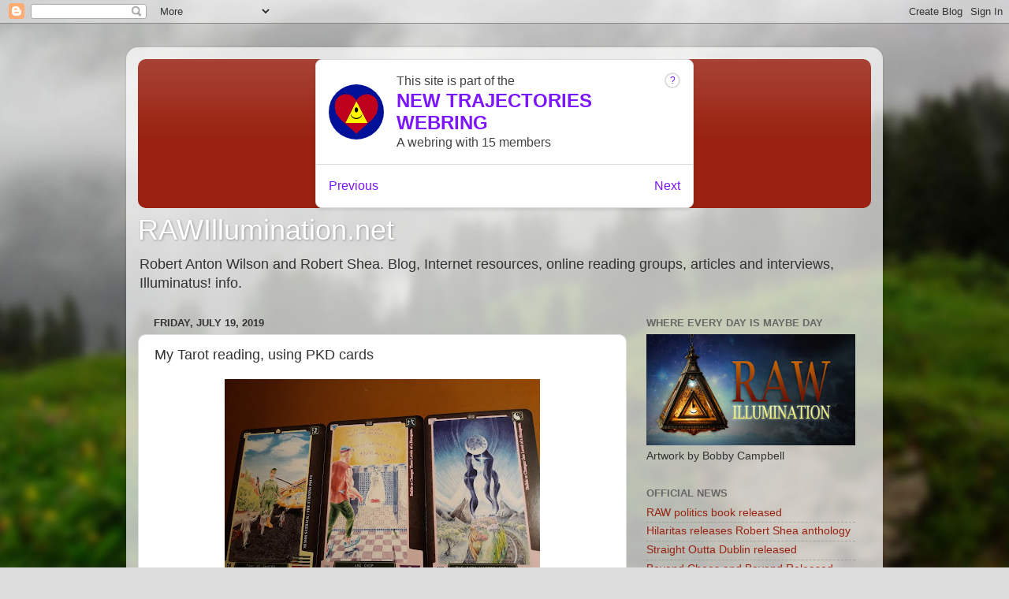

--- FILE ---
content_type: text/html; charset=UTF-8
request_url: http://www.rawillumination.net/2019/07/my-tarot-reading-using-pkd-cards.html
body_size: 46063
content:
<!DOCTYPE html>
<html class='v2' dir='ltr' lang='en'>
<head>
<link href='https://www.blogger.com/static/v1/widgets/335934321-css_bundle_v2.css' rel='stylesheet' type='text/css'/>
<meta content='width=1100' name='viewport'/>
<meta content='text/html; charset=UTF-8' http-equiv='Content-Type'/>
<meta content='blogger' name='generator'/>
<link href='http://www.rawillumination.net/favicon.ico' rel='icon' type='image/x-icon'/>
<link href='http://www.rawillumination.net/2019/07/my-tarot-reading-using-pkd-cards.html' rel='canonical'/>
<link rel="alternate" type="application/atom+xml" title="RAWIllumination.net - Atom" href="http://www.rawillumination.net/feeds/posts/default" />
<link rel="alternate" type="application/rss+xml" title="RAWIllumination.net - RSS" href="http://www.rawillumination.net/feeds/posts/default?alt=rss" />
<link rel="service.post" type="application/atom+xml" title="RAWIllumination.net - Atom" href="https://www.blogger.com/feeds/5887440039323868659/posts/default" />

<link rel="alternate" type="application/atom+xml" title="RAWIllumination.net - Atom" href="http://www.rawillumination.net/feeds/6508845818751954967/comments/default" />
<!--Can't find substitution for tag [blog.ieCssRetrofitLinks]-->
<link href='https://blogger.googleusercontent.com/img/b/R29vZ2xl/AVvXsEibZIOmRJ2k29WRHX6zmLSo-xDExl5RKbj92Exa9WX7GXOAHlaprW6y8ukqUNI5kE8erlEOKuc6JJqZisU35AwUQ6NsUnlH5lktk_CxDZp8Z8c764siDXQEjejm1pU2AyCjVCVm48to6A/s400/pdktarot.jpg' rel='image_src'/>
<meta content='http://www.rawillumination.net/2019/07/my-tarot-reading-using-pkd-cards.html' property='og:url'/>
<meta content='My Tarot reading, using PKD cards ' property='og:title'/>
<meta content='   When I&#39;m not trying to explain to my friend Ted Hand that RAW&#39;s libertarianism is a feature not a bug,  we often chat on Twitter and else...' property='og:description'/>
<meta content='https://blogger.googleusercontent.com/img/b/R29vZ2xl/AVvXsEibZIOmRJ2k29WRHX6zmLSo-xDExl5RKbj92Exa9WX7GXOAHlaprW6y8ukqUNI5kE8erlEOKuc6JJqZisU35AwUQ6NsUnlH5lktk_CxDZp8Z8c764siDXQEjejm1pU2AyCjVCVm48to6A/w1200-h630-p-k-no-nu/pdktarot.jpg' property='og:image'/>
<title>RAWIllumination.net: My Tarot reading, using PKD cards </title>
<style id='page-skin-1' type='text/css'><!--
/*-----------------------------------------------
Blogger Template Style
Name:     Picture Window
Designer: Blogger
URL:      www.blogger.com
----------------------------------------------- */
/* Content
----------------------------------------------- */
body {
font: normal normal 15px Arial, Tahoma, Helvetica, FreeSans, sans-serif;
color: #333333;
background: #dddddd url(//themes.googleusercontent.com/image?id=1fupio4xM9eVxyr-k5QC5RiCJlYR35r9dXsp63RKsKt64v33poi2MvnjkX_1MULBY8BsT) repeat-x fixed bottom center;
}
html body .region-inner {
min-width: 0;
max-width: 100%;
width: auto;
}
.content-outer {
font-size: 90%;
}
a:link {
text-decoration:none;
color: #992211;
}
a:visited {
text-decoration:none;
color: #771100;
}
a:hover {
text-decoration:underline;
color: #cc4411;
}
.content-outer {
background: transparent url(https://resources.blogblog.com/blogblog/data/1kt/transparent/white80.png) repeat scroll top left;
-moz-border-radius: 15px;
-webkit-border-radius: 15px;
-goog-ms-border-radius: 15px;
border-radius: 15px;
-moz-box-shadow: 0 0 3px rgba(0, 0, 0, .15);
-webkit-box-shadow: 0 0 3px rgba(0, 0, 0, .15);
-goog-ms-box-shadow: 0 0 3px rgba(0, 0, 0, .15);
box-shadow: 0 0 3px rgba(0, 0, 0, .15);
margin: 30px auto;
}
.content-inner {
padding: 15px;
}
/* Header
----------------------------------------------- */
.header-outer {
background: #992211 url(https://resources.blogblog.com/blogblog/data/1kt/transparent/header_gradient_shade.png) repeat-x scroll top left;
_background-image: none;
color: #ffffff;
-moz-border-radius: 10px;
-webkit-border-radius: 10px;
-goog-ms-border-radius: 10px;
border-radius: 10px;
}
.Header img, .Header #header-inner {
-moz-border-radius: 10px;
-webkit-border-radius: 10px;
-goog-ms-border-radius: 10px;
border-radius: 10px;
}
.header-inner .Header .titlewrapper,
.header-inner .Header .descriptionwrapper {
padding-left: 30px;
padding-right: 30px;
}
.Header h1 {
font: normal normal 36px Arial, Tahoma, Helvetica, FreeSans, sans-serif;
text-shadow: 1px 1px 3px rgba(0, 0, 0, 0.3);
}
.Header h1 a {
color: #ffffff;
}
.Header .description {
font-size: 130%;
}
/* Tabs
----------------------------------------------- */
.tabs-inner {
margin: .5em 0 0;
padding: 0;
}
.tabs-inner .section {
margin: 0;
}
.tabs-inner .widget ul {
padding: 0;
background: #f5f5f5 url(https://resources.blogblog.com/blogblog/data/1kt/transparent/tabs_gradient_shade.png) repeat scroll bottom;
-moz-border-radius: 10px;
-webkit-border-radius: 10px;
-goog-ms-border-radius: 10px;
border-radius: 10px;
}
.tabs-inner .widget li {
border: none;
}
.tabs-inner .widget li a {
display: inline-block;
padding: .5em 1em;
margin-right: 0;
color: #992211;
font: normal normal 15px Arial, Tahoma, Helvetica, FreeSans, sans-serif;
-moz-border-radius: 0 0 0 0;
-webkit-border-top-left-radius: 0;
-webkit-border-top-right-radius: 0;
-goog-ms-border-radius: 0 0 0 0;
border-radius: 0 0 0 0;
background: transparent none no-repeat scroll top left;
border-right: 1px solid #cccccc;
}
.tabs-inner .widget li:first-child a {
padding-left: 1.25em;
-moz-border-radius-topleft: 10px;
-moz-border-radius-bottomleft: 10px;
-webkit-border-top-left-radius: 10px;
-webkit-border-bottom-left-radius: 10px;
-goog-ms-border-top-left-radius: 10px;
-goog-ms-border-bottom-left-radius: 10px;
border-top-left-radius: 10px;
border-bottom-left-radius: 10px;
}
.tabs-inner .widget li.selected a,
.tabs-inner .widget li a:hover {
position: relative;
z-index: 1;
background: #ffffff url(https://resources.blogblog.com/blogblog/data/1kt/transparent/tabs_gradient_shade.png) repeat scroll bottom;
color: #000000;
-moz-box-shadow: 0 0 0 rgba(0, 0, 0, .15);
-webkit-box-shadow: 0 0 0 rgba(0, 0, 0, .15);
-goog-ms-box-shadow: 0 0 0 rgba(0, 0, 0, .15);
box-shadow: 0 0 0 rgba(0, 0, 0, .15);
}
/* Headings
----------------------------------------------- */
h2 {
font: bold normal 13px Arial, Tahoma, Helvetica, FreeSans, sans-serif;
text-transform: uppercase;
color: #666666;
margin: .5em 0;
}
/* Main
----------------------------------------------- */
.main-outer {
background: transparent none repeat scroll top center;
-moz-border-radius: 0 0 0 0;
-webkit-border-top-left-radius: 0;
-webkit-border-top-right-radius: 0;
-webkit-border-bottom-left-radius: 0;
-webkit-border-bottom-right-radius: 0;
-goog-ms-border-radius: 0 0 0 0;
border-radius: 0 0 0 0;
-moz-box-shadow: 0 0 0 rgba(0, 0, 0, .15);
-webkit-box-shadow: 0 0 0 rgba(0, 0, 0, .15);
-goog-ms-box-shadow: 0 0 0 rgba(0, 0, 0, .15);
box-shadow: 0 0 0 rgba(0, 0, 0, .15);
}
.main-inner {
padding: 15px 5px 20px;
}
.main-inner .column-center-inner {
padding: 0 0;
}
.main-inner .column-left-inner {
padding-left: 0;
}
.main-inner .column-right-inner {
padding-right: 0;
}
/* Posts
----------------------------------------------- */
h3.post-title {
margin: 0;
font: normal normal 18px Arial, Tahoma, Helvetica, FreeSans, sans-serif;
}
.comments h4 {
margin: 1em 0 0;
font: normal normal 18px Arial, Tahoma, Helvetica, FreeSans, sans-serif;
}
.date-header span {
color: #333333;
}
.post-outer {
background-color: #ffffff;
border: solid 1px #dddddd;
-moz-border-radius: 10px;
-webkit-border-radius: 10px;
border-radius: 10px;
-goog-ms-border-radius: 10px;
padding: 15px 20px;
margin: 0 -20px 20px;
}
.post-body {
line-height: 1.4;
font-size: 110%;
position: relative;
}
.post-header {
margin: 0 0 1.5em;
color: #999999;
line-height: 1.6;
}
.post-footer {
margin: .5em 0 0;
color: #999999;
line-height: 1.6;
}
#blog-pager {
font-size: 140%
}
#comments .comment-author {
padding-top: 1.5em;
border-top: dashed 1px #ccc;
border-top: dashed 1px rgba(128, 128, 128, .5);
background-position: 0 1.5em;
}
#comments .comment-author:first-child {
padding-top: 0;
border-top: none;
}
.avatar-image-container {
margin: .2em 0 0;
}
/* Comments
----------------------------------------------- */
.comments .comments-content .icon.blog-author {
background-repeat: no-repeat;
background-image: url([data-uri]);
}
.comments .comments-content .loadmore a {
border-top: 1px solid #cc4411;
border-bottom: 1px solid #cc4411;
}
.comments .continue {
border-top: 2px solid #cc4411;
}
/* Widgets
----------------------------------------------- */
.widget ul, .widget #ArchiveList ul.flat {
padding: 0;
list-style: none;
}
.widget ul li, .widget #ArchiveList ul.flat li {
border-top: dashed 1px #ccc;
border-top: dashed 1px rgba(128, 128, 128, .5);
}
.widget ul li:first-child, .widget #ArchiveList ul.flat li:first-child {
border-top: none;
}
.widget .post-body ul {
list-style: disc;
}
.widget .post-body ul li {
border: none;
}
/* Footer
----------------------------------------------- */
.footer-outer {
color:#eeeeee;
background: transparent url(https://resources.blogblog.com/blogblog/data/1kt/transparent/black50.png) repeat scroll top left;
-moz-border-radius: 10px 10px 10px 10px;
-webkit-border-top-left-radius: 10px;
-webkit-border-top-right-radius: 10px;
-webkit-border-bottom-left-radius: 10px;
-webkit-border-bottom-right-radius: 10px;
-goog-ms-border-radius: 10px 10px 10px 10px;
border-radius: 10px 10px 10px 10px;
-moz-box-shadow: 0 0 0 rgba(0, 0, 0, .15);
-webkit-box-shadow: 0 0 0 rgba(0, 0, 0, .15);
-goog-ms-box-shadow: 0 0 0 rgba(0, 0, 0, .15);
box-shadow: 0 0 0 rgba(0, 0, 0, .15);
}
.footer-inner {
padding: 10px 5px 20px;
}
.footer-outer a {
color: #ffffdd;
}
.footer-outer a:visited {
color: #cccc99;
}
.footer-outer a:hover {
color: #ffffff;
}
.footer-outer .widget h2 {
color: #bbbbbb;
}
/* Mobile
----------------------------------------------- */
html body.mobile {
height: auto;
}
html body.mobile {
min-height: 480px;
background-size: 100% auto;
}
.mobile .body-fauxcolumn-outer {
background: transparent none repeat scroll top left;
}
html .mobile .mobile-date-outer, html .mobile .blog-pager {
border-bottom: none;
background: transparent none repeat scroll top center;
margin-bottom: 10px;
}
.mobile .date-outer {
background: transparent none repeat scroll top center;
}
.mobile .header-outer, .mobile .main-outer,
.mobile .post-outer, .mobile .footer-outer {
-moz-border-radius: 0;
-webkit-border-radius: 0;
-goog-ms-border-radius: 0;
border-radius: 0;
}
.mobile .content-outer,
.mobile .main-outer,
.mobile .post-outer {
background: inherit;
border: none;
}
.mobile .content-outer {
font-size: 100%;
}
.mobile-link-button {
background-color: #992211;
}
.mobile-link-button a:link, .mobile-link-button a:visited {
color: #ffffff;
}
.mobile-index-contents {
color: #333333;
}
.mobile .tabs-inner .PageList .widget-content {
background: #ffffff url(https://resources.blogblog.com/blogblog/data/1kt/transparent/tabs_gradient_shade.png) repeat scroll bottom;
color: #000000;
}
.mobile .tabs-inner .PageList .widget-content .pagelist-arrow {
border-left: 1px solid #cccccc;
}

--></style>
<style id='template-skin-1' type='text/css'><!--
body {
min-width: 960px;
}
.content-outer, .content-fauxcolumn-outer, .region-inner {
min-width: 960px;
max-width: 960px;
_width: 960px;
}
.main-inner .columns {
padding-left: 0;
padding-right: 310px;
}
.main-inner .fauxcolumn-center-outer {
left: 0;
right: 310px;
/* IE6 does not respect left and right together */
_width: expression(this.parentNode.offsetWidth -
parseInt("0") -
parseInt("310px") + 'px');
}
.main-inner .fauxcolumn-left-outer {
width: 0;
}
.main-inner .fauxcolumn-right-outer {
width: 310px;
}
.main-inner .column-left-outer {
width: 0;
right: 100%;
margin-left: -0;
}
.main-inner .column-right-outer {
width: 310px;
margin-right: -310px;
}
#layout {
min-width: 0;
}
#layout .content-outer {
min-width: 0;
width: 800px;
}
#layout .region-inner {
min-width: 0;
width: auto;
}
body#layout div.add_widget {
padding: 8px;
}
body#layout div.add_widget a {
margin-left: 32px;
}
--></style>
<style>
    body {background-image:url(\/\/themes.googleusercontent.com\/image?id=1fupio4xM9eVxyr-k5QC5RiCJlYR35r9dXsp63RKsKt64v33poi2MvnjkX_1MULBY8BsT);}
    
@media (max-width: 200px) { body {background-image:url(\/\/themes.googleusercontent.com\/image?id=1fupio4xM9eVxyr-k5QC5RiCJlYR35r9dXsp63RKsKt64v33poi2MvnjkX_1MULBY8BsT&options=w200);}}
@media (max-width: 400px) and (min-width: 201px) { body {background-image:url(\/\/themes.googleusercontent.com\/image?id=1fupio4xM9eVxyr-k5QC5RiCJlYR35r9dXsp63RKsKt64v33poi2MvnjkX_1MULBY8BsT&options=w400);}}
@media (max-width: 800px) and (min-width: 401px) { body {background-image:url(\/\/themes.googleusercontent.com\/image?id=1fupio4xM9eVxyr-k5QC5RiCJlYR35r9dXsp63RKsKt64v33poi2MvnjkX_1MULBY8BsT&options=w800);}}
@media (max-width: 1200px) and (min-width: 801px) { body {background-image:url(\/\/themes.googleusercontent.com\/image?id=1fupio4xM9eVxyr-k5QC5RiCJlYR35r9dXsp63RKsKt64v33poi2MvnjkX_1MULBY8BsT&options=w1200);}}
/* Last tag covers anything over one higher than the previous max-size cap. */
@media (min-width: 1201px) { body {background-image:url(\/\/themes.googleusercontent.com\/image?id=1fupio4xM9eVxyr-k5QC5RiCJlYR35r9dXsp63RKsKt64v33poi2MvnjkX_1MULBY8BsT&options=w1600);}}
  </style>
<link href='https://www.blogger.com/dyn-css/authorization.css?targetBlogID=5887440039323868659&amp;zx=da49254d-3c81-45d3-b334-4e01dd4153bb' media='none' onload='if(media!=&#39;all&#39;)media=&#39;all&#39;' rel='stylesheet'/><noscript><link href='https://www.blogger.com/dyn-css/authorization.css?targetBlogID=5887440039323868659&amp;zx=da49254d-3c81-45d3-b334-4e01dd4153bb' rel='stylesheet'/></noscript>
<meta name='google-adsense-platform-account' content='ca-host-pub-1556223355139109'/>
<meta name='google-adsense-platform-domain' content='blogspot.com'/>

<!-- data-ad-client=ca-pub-1650118969829436 -->

</head>
<body class='loading variant-shade'>
<div class='navbar section' id='navbar' name='Navbar'><div class='widget Navbar' data-version='1' id='Navbar1'><script type="text/javascript">
    function setAttributeOnload(object, attribute, val) {
      if(window.addEventListener) {
        window.addEventListener('load',
          function(){ object[attribute] = val; }, false);
      } else {
        window.attachEvent('onload', function(){ object[attribute] = val; });
      }
    }
  </script>
<div id="navbar-iframe-container"></div>
<script type="text/javascript" src="https://apis.google.com/js/platform.js"></script>
<script type="text/javascript">
      gapi.load("gapi.iframes:gapi.iframes.style.bubble", function() {
        if (gapi.iframes && gapi.iframes.getContext) {
          gapi.iframes.getContext().openChild({
              url: 'https://www.blogger.com/navbar/5887440039323868659?po\x3d6508845818751954967\x26origin\x3dhttp://www.rawillumination.net',
              where: document.getElementById("navbar-iframe-container"),
              id: "navbar-iframe"
          });
        }
      });
    </script><script type="text/javascript">
(function() {
var script = document.createElement('script');
script.type = 'text/javascript';
script.src = '//pagead2.googlesyndication.com/pagead/js/google_top_exp.js';
var head = document.getElementsByTagName('head')[0];
if (head) {
head.appendChild(script);
}})();
</script>
</div></div>
<div class='body-fauxcolumns'>
<div class='fauxcolumn-outer body-fauxcolumn-outer'>
<div class='cap-top'>
<div class='cap-left'></div>
<div class='cap-right'></div>
</div>
<div class='fauxborder-left'>
<div class='fauxborder-right'></div>
<div class='fauxcolumn-inner'>
</div>
</div>
<div class='cap-bottom'>
<div class='cap-left'></div>
<div class='cap-right'></div>
</div>
</div>
</div>
<div class='content'>
<div class='content-fauxcolumns'>
<div class='fauxcolumn-outer content-fauxcolumn-outer'>
<div class='cap-top'>
<div class='cap-left'></div>
<div class='cap-right'></div>
</div>
<div class='fauxborder-left'>
<div class='fauxborder-right'></div>
<div class='fauxcolumn-inner'>
</div>
</div>
<div class='cap-bottom'>
<div class='cap-left'></div>
<div class='cap-right'></div>
</div>
</div>
</div>
<div class='content-outer'>
<div class='content-cap-top cap-top'>
<div class='cap-left'></div>
<div class='cap-right'></div>
</div>
<div class='fauxborder-left content-fauxborder-left'>
<div class='fauxborder-right content-fauxborder-right'></div>
<div class='content-inner'>
<header>
<div class='header-outer'>
<div class='header-cap-top cap-top'>
<div class='cap-left'></div>
<div class='cap-right'></div>
</div>
<div class='fauxborder-left header-fauxborder-left'>
<div class='fauxborder-right header-fauxborder-right'></div>
<div class='region-inner header-inner'>
<div class='header section' id='header' name='Header'><div class='widget Header' data-version='1' id='Header1'>
<webring-banner>
<p>Member of the <a href='https://new-trajectories.com'>NEW TRAJECTORIES WEBRING</a></p>
</webring-banner>
<script async='async' charset='utf-8' src='https://new-trajectories.com/embed.js'>

  
    
    <div id='header-inner'>
      <div class='titlewrapper'>
        <h1 class='title'>
          
  <a href='http://www.rawillumination.net/'>
    RAWIllumination.net
  </a>

        </h1>
      </div>
      
  <div class='descriptionwrapper'>
    <p class='description'><span>Robert Anton Wilson and Robert Shea. Blog, Internet resources, online reading groups, articles and interviews, Illuminatus! info.</span></p>
  </div>

    </div>
  
            </script>
</div></div>
</div>
</div>
<div class='header-cap-bottom cap-bottom'>
<div class='cap-left'></div>
<div class='cap-right'></div>
</div>
</div>
</header>
<div class='tabs-outer'>
<div class='tabs-cap-top cap-top'>
<div class='cap-left'></div>
<div class='cap-right'></div>
</div>
<div class='fauxborder-left tabs-fauxborder-left'>
<div class='fauxborder-right tabs-fauxborder-right'></div>
<div class='region-inner tabs-inner'>
<div class='tabs section' id='crosscol' name='Cross-Column'><div class='widget Header' data-version='1' id='Header2'>
<div id='header-inner'>
<div class='titlewrapper'>
<h1 class='title'>
<a href='http://www.rawillumination.net/'>
RAWIllumination.net
</a>
</h1>
</div>
<div class='descriptionwrapper'>
<p class='description'><span>Robert Anton Wilson and Robert Shea. Blog, Internet resources, online reading groups, articles and interviews, Illuminatus! info.</span></p>
</div>
</div>
</div></div>
<div class='tabs no-items section' id='crosscol-overflow' name='Cross-Column 2'></div>
</div>
</div>
<div class='tabs-cap-bottom cap-bottom'>
<div class='cap-left'></div>
<div class='cap-right'></div>
</div>
</div>
<div class='main-outer'>
<div class='main-cap-top cap-top'>
<div class='cap-left'></div>
<div class='cap-right'></div>
</div>
<div class='fauxborder-left main-fauxborder-left'>
<div class='fauxborder-right main-fauxborder-right'></div>
<div class='region-inner main-inner'>
<div class='columns fauxcolumns'>
<div class='fauxcolumn-outer fauxcolumn-center-outer'>
<div class='cap-top'>
<div class='cap-left'></div>
<div class='cap-right'></div>
</div>
<div class='fauxborder-left'>
<div class='fauxborder-right'></div>
<div class='fauxcolumn-inner'>
</div>
</div>
<div class='cap-bottom'>
<div class='cap-left'></div>
<div class='cap-right'></div>
</div>
</div>
<div class='fauxcolumn-outer fauxcolumn-left-outer'>
<div class='cap-top'>
<div class='cap-left'></div>
<div class='cap-right'></div>
</div>
<div class='fauxborder-left'>
<div class='fauxborder-right'></div>
<div class='fauxcolumn-inner'>
</div>
</div>
<div class='cap-bottom'>
<div class='cap-left'></div>
<div class='cap-right'></div>
</div>
</div>
<div class='fauxcolumn-outer fauxcolumn-right-outer'>
<div class='cap-top'>
<div class='cap-left'></div>
<div class='cap-right'></div>
</div>
<div class='fauxborder-left'>
<div class='fauxborder-right'></div>
<div class='fauxcolumn-inner'>
</div>
</div>
<div class='cap-bottom'>
<div class='cap-left'></div>
<div class='cap-right'></div>
</div>
</div>
<!-- corrects IE6 width calculation -->
<div class='columns-inner'>
<div class='column-center-outer'>
<div class='column-center-inner'>
<div class='main section' id='main' name='Main'><div class='widget Blog' data-version='1' id='Blog1'>
<div class='blog-posts hfeed'>

          <div class="date-outer">
        
<h2 class='date-header'><span>Friday, July 19, 2019</span></h2>

          <div class="date-posts">
        
<div class='post-outer'>
<div class='post hentry uncustomized-post-template' itemprop='blogPost' itemscope='itemscope' itemtype='http://schema.org/BlogPosting'>
<meta content='https://blogger.googleusercontent.com/img/b/R29vZ2xl/AVvXsEibZIOmRJ2k29WRHX6zmLSo-xDExl5RKbj92Exa9WX7GXOAHlaprW6y8ukqUNI5kE8erlEOKuc6JJqZisU35AwUQ6NsUnlH5lktk_CxDZp8Z8c764siDXQEjejm1pU2AyCjVCVm48to6A/s400/pdktarot.jpg' itemprop='image_url'/>
<meta content='5887440039323868659' itemprop='blogId'/>
<meta content='6508845818751954967' itemprop='postId'/>
<a name='6508845818751954967'></a>
<h3 class='post-title entry-title' itemprop='name'>
My Tarot reading, using PKD cards 
</h3>
<div class='post-header'>
<div class='post-header-line-1'></div>
</div>
<div class='post-body entry-content' id='post-body-6508845818751954967' itemprop='description articleBody'>
<div class="separator" style="clear: both; text-align: center;">
<a href="https://blogger.googleusercontent.com/img/b/R29vZ2xl/AVvXsEibZIOmRJ2k29WRHX6zmLSo-xDExl5RKbj92Exa9WX7GXOAHlaprW6y8ukqUNI5kE8erlEOKuc6JJqZisU35AwUQ6NsUnlH5lktk_CxDZp8Z8c764siDXQEjejm1pU2AyCjVCVm48to6A/s1600/pdktarot.jpg" imageanchor="1" style="margin-left: 1em; margin-right: 1em;"><img border="0" data-original-height="1200" data-original-width="1600" height="300" src="https://blogger.googleusercontent.com/img/b/R29vZ2xl/AVvXsEibZIOmRJ2k29WRHX6zmLSo-xDExl5RKbj92Exa9WX7GXOAHlaprW6y8ukqUNI5kE8erlEOKuc6JJqZisU35AwUQ6NsUnlH5lktk_CxDZp8Z8c764siDXQEjejm1pU2AyCjVCVm48to6A/s400/pdktarot.jpg" width="400" /></a></div>
<br />
When I'm not trying to explain to my friend Ted Hand that <a href="http://www.rawillumination.net/2019/07/the-dark-side-of-maybe-logic.html">RAW's libertarianism is a feature not a bug,</a> we often chat on Twitter and elsewhere about RAW-related and cultural matters.<br />
<br />
<a href="http://www.rawillumination.net/2019/05/new-philip-k-dick-tarot-cards.html">Ted has been offering Tarot readings for $10,</a> using the new Philip K. Dick Tarot cards he helped create. My newspaper <a href="http://www.sanduskyregister.com/story/201907170027">has just been sold to a new owner, Ogden Newspapers</a>, so I'm going through a period of transition. In the mood for input and willing to experiment, I paid him for a reading. When I got the results, I realized that I'm currently reading the PKD section of Erik Davis' new <i>High Weirdness</i> book, a mild synchronicity.<br />
<br />
Above are the three cards he drew, and here is his reading:<br />
<br />
<i>Here's your PKD Tarot reading. Cut off in the corner is the phrase "issues of scale can also be (a matter of) point of view," which is interesting given your situation with the paper being sold.</i><br />
<i><br /></i>
<i>Indicator card is Joe Chip from <b>Ubik</b>, the quintessential PKD "small protagonist" who gets a sort of gnostic message from graffiti on the bathroom wall. That feels like some kind of a comment on your seeking out a Tarot reading!</i><br />
<i><br /></i>
<i>Past card is Four of Swords, "The War with the Fnools." On the side of the cards is the I Ching correlation, interesting that it's minor setback. I'd take that as encouraging.</i><br />
<i><br /></i>
<i>Future card is "The Dark Haired Girl" which is in traditional tarot the High Priestess, representing intuition or divine inspiration.</i><br />
<i><br /></i>
<i>Joe Chip correlates with Hanged Man, which represents a situation of stuckness and/or self sacrifice. Can indicate something needs changing in your life or your approach.</i><br />
<i><br /></i>
<i>Four of Swords in traditional Tarot is Truce.&nbsp; Can indicate things having been brought to a resting point. Like once a problem has been solved.&nbsp;</i><br />
<i><br /></i>
<i>There's some kind of weird allegory about "the changes in the media business" here. I'm also seeing some play on that in Joe Chip's "impossible message." Doing journalism is such a challenging task in this brave new world.</i><br />
<i><br /></i>
<i>&nbsp;Dominance of Trumps in a reading indicate "forces beyond your control." So I'm seeing a pointer toward the goddess figure within, the Jungian anima.&nbsp; There is an opportunity here to open yourself to some strange new ideas.</i><br />
<i><br /></i>
<i>I guess my advice would be to keep seeking out ways to engage the "lunar consciousness" of weird intuition. Gaze at the moon, get high, find some spooky music. Dip into the irrational.</i><br />
<br />
<div style='clear: both;'></div>
</div>
<div class='post-footer'>
<div class='post-footer-line post-footer-line-1'>
<span class='post-author vcard'>
</span>
<span class='post-timestamp'>
on
<meta content='http://www.rawillumination.net/2019/07/my-tarot-reading-using-pkd-cards.html' itemprop='url'/>
<a class='timestamp-link' href='http://www.rawillumination.net/2019/07/my-tarot-reading-using-pkd-cards.html' rel='bookmark' title='permanent link'><abbr class='published' itemprop='datePublished' title='2019-07-19T01:23:00-07:00'>July 19, 2019</abbr></a>
</span>
<span class='post-comment-link'>
</span>
<span class='post-icons'>
<span class='item-control blog-admin pid-1165641235'>
<a href='https://www.blogger.com/post-edit.g?blogID=5887440039323868659&postID=6508845818751954967&from=pencil' title='Edit Post'>
<img alt='' class='icon-action' height='18' src='https://resources.blogblog.com/img/icon18_edit_allbkg.gif' width='18'/>
</a>
</span>
</span>
<div class='post-share-buttons goog-inline-block'>
<a class='goog-inline-block share-button sb-email' href='https://www.blogger.com/share-post.g?blogID=5887440039323868659&postID=6508845818751954967&target=email' target='_blank' title='Email This'><span class='share-button-link-text'>Email This</span></a><a class='goog-inline-block share-button sb-blog' href='https://www.blogger.com/share-post.g?blogID=5887440039323868659&postID=6508845818751954967&target=blog' onclick='window.open(this.href, "_blank", "height=270,width=475"); return false;' target='_blank' title='BlogThis!'><span class='share-button-link-text'>BlogThis!</span></a><a class='goog-inline-block share-button sb-twitter' href='https://www.blogger.com/share-post.g?blogID=5887440039323868659&postID=6508845818751954967&target=twitter' target='_blank' title='Share to X'><span class='share-button-link-text'>Share to X</span></a><a class='goog-inline-block share-button sb-facebook' href='https://www.blogger.com/share-post.g?blogID=5887440039323868659&postID=6508845818751954967&target=facebook' onclick='window.open(this.href, "_blank", "height=430,width=640"); return false;' target='_blank' title='Share to Facebook'><span class='share-button-link-text'>Share to Facebook</span></a><a class='goog-inline-block share-button sb-pinterest' href='https://www.blogger.com/share-post.g?blogID=5887440039323868659&postID=6508845818751954967&target=pinterest' target='_blank' title='Share to Pinterest'><span class='share-button-link-text'>Share to Pinterest</span></a>
</div>
</div>
<div class='post-footer-line post-footer-line-2'>
<span class='post-labels'>
Labels:
<a href='http://www.rawillumination.net/search/label/Philip%20K.%20Dick' rel='tag'>Philip K. Dick</a>,
<a href='http://www.rawillumination.net/search/label/tarot' rel='tag'>tarot</a>,
<a href='http://www.rawillumination.net/search/label/Ted%20Hand' rel='tag'>Ted Hand</a>
</span>
</div>
<div class='post-footer-line post-footer-line-3'>
<span class='post-location'>
</span>
</div>
</div>
</div>
<div class='comments' id='comments'>
<a name='comments'></a>
<h4>1 comment:</h4>
<div id='Blog1_comments-block-wrapper'>
<dl class='avatar-comment-indent' id='comments-block'>
<dt class='comment-author ' id='c3588660599170918796'>
<a name='c3588660599170918796'></a>
<div class="avatar-image-container vcard"><span dir="ltr"><a href="https://www.blogger.com/profile/17923105949653410251" target="" rel="nofollow" onclick="" class="avatar-hovercard" id="av-3588660599170918796-17923105949653410251"><img src="https://resources.blogblog.com/img/blank.gif" width="35" height="35" class="delayLoad" style="display: none;" longdesc="//blogger.googleusercontent.com/img/b/R29vZ2xl/AVvXsEj5crlYGO-Uqkp3HPz0QB6XUdhusnqErx9wOTW_fPMX4Me-ILOeP4hSWQq4zZs85o1PARh5hTM36gyWB67eXq6EcFvNmv6LqpwPNC9DMhsS9wew6A7aVqibPy-z6G7mTw/s45-c/cuppa.jpg" alt="" title="chas">

<noscript><img src="//blogger.googleusercontent.com/img/b/R29vZ2xl/AVvXsEj5crlYGO-Uqkp3HPz0QB6XUdhusnqErx9wOTW_fPMX4Me-ILOeP4hSWQq4zZs85o1PARh5hTM36gyWB67eXq6EcFvNmv6LqpwPNC9DMhsS9wew6A7aVqibPy-z6G7mTw/s45-c/cuppa.jpg" width="35" height="35" class="photo" alt=""></noscript></a></span></div>
<a href='https://www.blogger.com/profile/17923105949653410251' rel='nofollow'>chas</a>
said...
</dt>
<dd class='comment-body' id='Blog1_cmt-3588660599170918796'>
<p>
 I&#8217;ve always loved that Ubik is &#8220;set&#8220; in Des Moines, Iowa.  And that it is based so much on the idea of already being dead, which, if you look at it very deeply, will always ultimately lead you to the realization that even if you aren&#8217;t dead now, you&#8217;re gonna  be. 
</p>
</dd>
<dd class='comment-footer'>
<span class='comment-timestamp'>
<a href='http://www.rawillumination.net/2019/07/my-tarot-reading-using-pkd-cards.html?showComment=1563561116823#c3588660599170918796' title='comment permalink'>
July 19, 2019 at 11:31&#8239;AM
</a>
<span class='item-control blog-admin pid-1104489585'>
<a class='comment-delete' href='https://www.blogger.com/comment/delete/5887440039323868659/3588660599170918796' title='Delete Comment'>
<img src='https://resources.blogblog.com/img/icon_delete13.gif'/>
</a>
</span>
</span>
</dd>
</dl>
</div>
<p class='comment-footer'>
<a href='https://www.blogger.com/comment/fullpage/post/5887440039323868659/6508845818751954967' onclick='javascript:window.open(this.href, "bloggerPopup", "toolbar=0,location=0,statusbar=1,menubar=0,scrollbars=yes,width=640,height=500"); return false;'>Post a Comment</a>
</p>
</div>
</div>

        </div></div>
      
</div>
<div class='blog-pager' id='blog-pager'>
<span id='blog-pager-newer-link'>
<a class='blog-pager-newer-link' href='http://www.rawillumination.net/2019/07/paul-krassner-is-in-hospice-care.html' id='Blog1_blog-pager-newer-link' title='Newer Post'>Newer Post</a>
</span>
<span id='blog-pager-older-link'>
<a class='blog-pager-older-link' href='http://www.rawillumination.net/2019/07/the-dark-side-of-maybe-logic.html' id='Blog1_blog-pager-older-link' title='Older Post'>Older Post</a>
</span>
<a class='home-link' href='http://www.rawillumination.net/'>Home</a>
</div>
<div class='clear'></div>
<div class='post-feeds'>
<div class='feed-links'>
Subscribe to:
<a class='feed-link' href='http://www.rawillumination.net/feeds/6508845818751954967/comments/default' target='_blank' type='application/atom+xml'>Post Comments (Atom)</a>
</div>
</div>
</div></div>
</div>
</div>
<div class='column-left-outer'>
<div class='column-left-inner'>
<aside>
</aside>
</div>
</div>
<div class='column-right-outer'>
<div class='column-right-inner'>
<aside>
<div class='sidebar section' id='sidebar-right-1'><div class='widget Image' data-version='1' id='Image1'>
<h2>Where every day is Maybe Day</h2>
<div class='widget-content'>
<img alt='Where every day is Maybe Day' height='161' id='Image1_img' src='https://blogger.googleusercontent.com/img/a/AVvXsEjPssOnTEGjhJXcPN9zRcY-8iIl15Xa9p2h3IACnquHsRUIl2uRES5f26CrZGdv0v4hmBqZCY0huqa6O2egFZce0yWy_THIMTBEuhNGYZr3XYsYxhjcpAkIc8mdHNDv2BcwjxDUOw9T3YPVVFa9fJO9Yh4qNgx9rJVhct-bEBhI3IbMlAF-Q1KjNV2a=s302' width='302'/>
<br/>
<span class='caption'>Artwork by Bobby Campbell </span>
</div>
<div class='clear'></div>
</div><div class='widget LinkList' data-version='1' id='LinkList1'>
<h2>Official news</h2>
<div class='widget-content'>
<ul>
<li><a href='https://mailchi.mp/fccdfdf1a76c/hilaritas-press-10147534?e=ca0c255122'>RAW politics book released</a></li>
<li><a href='https://mailchi.mp/24a61b87e543/hilaritas-press-10147228?e=ca0c255122'>Hilaritas releases Robert Shea anthology </a></li>
<li><a href='https://mailchi.mp/60ba0dee708a/hilaritas-press-10145233?e=880cd0'>Straight Outta Dublin released</a></li>
<li><a href='https://mailchi.mp/5bcb7e94de86/hilaritas-press-10144398?e=880cd08239'>Beyond Chaos and Beyond Released</a></li>
<li><a href='https://mailchi.mp/1d459b8621d8/hilaritas-press-10142855?e=ca0c255122'>New edition of 'Mavericks of the Mind'</a></li>
<li><a href='https://mailchi.mp/35a4500880bb/hilaritas-press-10142338?e=ca0c255122'>Hilaritas brings back Leary's 'Terra II' </a></li>
<li><a href='https://mailchi.mp/62e27f278b24/hilaritas-press-9446205?e=ca0c255122'>Hilaritas makes 'The Sex Magicians' available again</a></li>
<li><a href='https://mailchi.mp/508f6d64c7a8/hilaritas-press?e=ca0c255122'>Hilaritas releases 'Reality is What You Can Get Away With'</a></li>
</ul>
<div class='clear'></div>
</div>
</div><div class='widget LinkList' data-version='1' id='LinkList20'>
<h2>My other blogs</h2>
<div class='widget-content'>
<ul>
<li><a href='https://russianfuturism.substack.com/'>Russian Futurism (music blog)</a></li>
<li><a href='https://caplanadvice.blogspot.com/'>Bryan Caplan's Life Advice</a></li>
</ul>
<div class='clear'></div>
</div>
</div><div class='widget AdSense' data-version='1' id='AdSense1'>
<div class='widget-content'>
<script async src="https://pagead2.googlesyndication.com/pagead/js/adsbygoogle.js"></script>
<!-- rawillumination_sidebar-right-1_AdSense1_1x1_as -->
<ins class="adsbygoogle"
     style="display:block"
     data-ad-client="ca-pub-1650118969829436"
     data-ad-host="ca-host-pub-1556223355139109"
     data-ad-slot="7285453143"
     data-ad-format="auto"
     data-full-width-responsive="true"></ins>
<script>
(adsbygoogle = window.adsbygoogle || []).push({});
</script>
<div class='clear'></div>
</div>
</div><div class='widget LinkList' data-version='1' id='LinkList2'>
<h2>Ebooks I've published</h2>
<div class='widget-content'>
<ul>
<li><a href='https://www.amazon.com/Pause-Play-Higher-Consciousness-Handbook-ebook/dp/B019LQW5X8/ref=sr_1_1?s=digital-text&ie=UTF8&qid=1481207576&sr=1-1&keywords=higher+consciousness+handbook'>Pause, Play &#8212; A Higher Consciousness Handbook, K.P. van der Tempel</a></li>
<li><a href='https://www.amazon.com/War-Health-State-Randolph-Bourne-ebook/dp/B00ZRXIGBA/ref=sr_1_1?s=digital-text&ie=UTF8&qid=1481207453&sr=1-1&keywords=War+is+the+health+of+the+state'>War is the Health of the State, Randolph Bourne</a></li>
</ul>
<div class='clear'></div>
</div>
</div><div class='widget BlogList' data-version='1' id='BlogList1'>
<h2 class='title'>Sangha</h2>
<div class='widget-content'>
<div class='blog-list-container' id='BlogList1_container'>
<ul id='BlogList1_blogs'>
<li style='display: block;'>
<div class='blog-icon'>
<img data-lateloadsrc='https://lh3.googleusercontent.com/blogger_img_proxy/AEn0k_v5O8hmlG1ND6Y925Io5Gndjjw1RCDE6pXOa1f60TVRE8aF5cjREov_wtKNOkKCU5R_u2GzydxSHWguZByf052XFg=s16-w16-h16' height='16' width='16'/>
</div>
<div class='blog-content'>
<div class='blog-title'>
<a href='https://reason.com/latest/' target='_blank'>
Hit & Run</a>
</div>
<div class='item-content'>
<span class='item-title'>
<a href='https://reason.com/volokh/2026/01/25/second-amendment-roundup-four-points-on-the-wolford-argument/' target='_blank'>
Second Amendment Roundup: Four Points on the Wolford Argument
</a>
</span>
<div class='item-time'>
1 hour ago
</div>
</div>
</div>
<div style='clear: both;'></div>
</li>
<li style='display: block;'>
<div class='blog-icon'>
<img data-lateloadsrc='https://lh3.googleusercontent.com/blogger_img_proxy/AEn0k_sHOEGZFc97wa07XJf4fNkLbPnnBBet7g-C2Mq4pzMR_V1how5zmos5qvT_ZFkyPNe0ZUBmMeEGyknGSMBSjhFEvdEq5clNZQhbXgp982mMeIiJ=s16-w16-h16' height='16' width='16'/>
</div>
<div class='blog-content'>
<div class='blog-title'>
<a href='https://dovestamemoria.blogspot.com/' target='_blank'>
Jechidah</a>
</div>
<div class='item-content'>
<span class='item-title'>
<a href='https://dovestamemoria.blogspot.com/2026/01/testament-10-down-to-egypt-part-iii-of.html' target='_blank'>
TESTAMENT #10 &#8220;Down to Egypt, Part III of III: Emergence&#8221;
</a>
</span>
<div class='item-time'>
4 days ago
</div>
</div>
</div>
<div style='clear: both;'></div>
</li>
<li style='display: block;'>
<div class='blog-icon'>
<img data-lateloadsrc='https://lh3.googleusercontent.com/blogger_img_proxy/AEn0k_uFMC0OgUKWqYJhzZFFP9euUUu-sK0Mrl3UotlFNogG4L9fJLAix1XSEMWTHAuesTur30NR7n5tCSKIU43cgPE7WWmqPoTvt_5b=s16-w16-h16' height='16' width='16'/>
</div>
<div class='blog-content'>
<div class='blog-title'>
<a href='http://oz-mix.blogspot.com/' target='_blank'>
The Oz Mix</a>
</div>
<div class='item-content'>
<span class='item-title'>
<a href='http://oz-mix.blogspot.com/2026/01/the-book-of-law-chapter-3-fighting.html' target='_blank'>
The Book of the Law Chapter 3 Fighting Cancer
</a>
</span>
<div class='item-time'>
2 weeks ago
</div>
</div>
</div>
<div style='clear: both;'></div>
</li>
<li style='display: block;'>
<div class='blog-icon'>
<img data-lateloadsrc='https://lh3.googleusercontent.com/blogger_img_proxy/AEn0k_veMZXjksS-dhS1uW59gdMWtKzVDx2s399IObNiBxyPzG3kB9afb1-bcbhrLeYgt2BeCIb6vatNsDSpVcylA3XLVv9fxvzE7dF1zUyPuB4=s16-w16-h16' height='16' width='16'/>
</div>
<div class='blog-content'>
<div class='blog-title'>
<a href='http://relaxedfocus.blogspot.com/' target='_blank'>
Relaxed Focus</a>
</div>
<div class='item-content'>
<span class='item-title'>
<a href='http://relaxedfocus.blogspot.com/2026/01/training-2025-end-of-year.html' target='_blank'>
Training 2025 - End of Year
</a>
</span>
<div class='item-time'>
3 weeks ago
</div>
</div>
</div>
<div style='clear: both;'></div>
</li>
<li style='display: block;'>
<div class='blog-icon'>
<img data-lateloadsrc='https://lh3.googleusercontent.com/blogger_img_proxy/AEn0k_u37WonFVS8x4ryKekZwMWWZjd1QLd1ArjG6vCKO0jS1GiRCvrSPIzM3hgRtJwcqloZsANZUF2aZgt-y2Gnkewl-izeOzQaRij19Ni4OKk=s16-w16-h16' height='16' width='16'/>
</div>
<div class='blog-content'>
<div class='blog-title'>
<a href='http://jessewalker.blogspot.com/' target='_blank'>
The Perpetual Three-Dot Column</a>
</div>
<div class='item-content'>
<span class='item-title'>
<a href='http://jessewalker.blogspot.com/2025/12/the-year-of-ig-farben-we-have-covered.html' target='_blank'>
</a>
</span>
<div class='item-time'>
4 weeks ago
</div>
</div>
</div>
<div style='clear: both;'></div>
</li>
<li style='display: none;'>
<div class='blog-icon'>
<img data-lateloadsrc='https://lh3.googleusercontent.com/blogger_img_proxy/AEn0k_v4pDlYpJiDQgYTZcwmwit--8iHVroX8PQgP1uOAWo01TY0naOzHelQKnNEeocDOju_WJKRbhgIw0easzbVBMP_27MxWqT8l5I7zM8tQmc=s16-w16-h16' height='16' width='16'/>
</div>
<div class='blog-content'>
<div class='blog-title'>
<a href='https://finwakeatx.blogspot.com/' target='_blank'>
Finnegans, Wake!</a>
</div>
<div class='item-content'>
<span class='item-title'>
<a href='https://finwakeatx.blogspot.com/2025/12/a-few-notable-books-on-joyce-and-his.html' target='_blank'>
A Few Notable Books on Joyce and His Afterlives
</a>
</span>
<div class='item-time'>
5 weeks ago
</div>
</div>
</div>
<div style='clear: both;'></div>
</li>
<li style='display: none;'>
<div class='blog-icon'>
<img data-lateloadsrc='https://lh3.googleusercontent.com/blogger_img_proxy/AEn0k_tr6LZ6hp8DnfZ8RmdDc0NxsHpw_c89vpkH49GCpntuRZi6RMTRfML5EjZQ5O8v472GKxaWBTx5igD45iWPqkJW0aIgckEumSARe5_O-Q=s16-w16-h16' height='16' width='16'/>
</div>
<div class='blog-content'>
<div class='blog-title'>
<a href='https://rawsemantics.home.blog' target='_blank'>
RAW semantics</a>
</div>
<div class='item-content'>
<span class='item-title'>
<a href='https://rawsemantics.home.blog/2025/12/04/raw-political-5-global-local-po/' target='_blank'>
RAW political #5 &#8211; global / local / po
</a>
</span>
<div class='item-time'>
1 month ago
</div>
</div>
</div>
<div style='clear: both;'></div>
</li>
<li style='display: none;'>
<div class='blog-icon'>
<img data-lateloadsrc='https://lh3.googleusercontent.com/blogger_img_proxy/AEn0k_vFqszKAWGwnMthBAiIHHJ1lieM27m5WpY0C45VFreIJhja8aX30t725iY0jEHhCy_0QRNFHFv7n6TiTJFj6mfet_fb_KXmzWQ-XgqUXWNB=s16-w16-h16' height='16' width='16'/>
</div>
<div class='blog-content'>
<div class='blog-title'>
<a href='http://quantumtantra.blogspot.com/' target='_blank'>
QUANTUM TANTRA</a>
</div>
<div class='item-content'>
<span class='item-title'>
<a href='http://quantumtantra.blogspot.com/2025/11/sex-drugs-and-quantum-physics.html' target='_blank'>
Four-fold Vision
</a>
</span>
<div class='item-time'>
2 months ago
</div>
</div>
</div>
<div style='clear: both;'></div>
</li>
<li style='display: none;'>
<div class='blog-icon'>
<img data-lateloadsrc='https://lh3.googleusercontent.com/blogger_img_proxy/AEn0k_u5jdjtxenHLTlh7bB9MBnJ-NsXUhXngJaiYWdYIUbJCHWUA1z3CAXzTfS8x74QUicqIKrCI8xVgrLemNjSi6hL5hmTByHSfcDkffgh=s16-w16-h16' height='16' width='16'/>
</div>
<div class='blog-content'>
<div class='blog-title'>
<a href='http://maybelogic.blogspot.com/' target='_blank'>
Only Maybe</a>
</div>
<div class='item-content'>
<span class='item-title'>
<a href='http://maybelogic.blogspot.com/2025/11/early-raw-ed-sanders-collection.html' target='_blank'>
EARLY RAW - THE ED SANDERS COLLECTION
</a>
</span>
<div class='item-time'>
2 months ago
</div>
</div>
</div>
<div style='clear: both;'></div>
</li>
<li style='display: none;'>
<div class='blog-icon'>
<img data-lateloadsrc='https://lh3.googleusercontent.com/blogger_img_proxy/AEn0k_t7Gpi7Sum5WXO_ptchnwmMk3vZpd74rKWBVwlqe90vS9fmf2QCHb-L-4u8kNopT9Ge1VNm5ZrDj7E7HmOfCrTYVc88Rl55OjRUWw9g=s16-w16-h16' height='16' width='16'/>
</div>
<div class='blog-content'>
<div class='blog-title'>
<a href='https://www.abuildingroam.com/' target='_blank'>
A Building Roam</a>
</div>
<div class='item-content'>
<span class='item-title'>
<a href='https://www.abuildingroam.com/2025/08/return-of-counterforce.html' target='_blank'>
Return of the Counterforce
</a>
</span>
<div class='item-time'>
5 months ago
</div>
</div>
</div>
<div style='clear: both;'></div>
</li>
<li style='display: none;'>
<div class='blog-icon'>
<img data-lateloadsrc='https://lh3.googleusercontent.com/blogger_img_proxy/AEn0k_vKm8aEDR_35zxw9AGeDhpNIreeOA76k7VT_WlSVAeBIkDsNXCv1NafXaJNysgodRINOvEUBGXbrG8xE42x5YD_2oo9pf9QffDC3w=s16-w16-h16' height='16' width='16'/>
</div>
<div class='blog-content'>
<div class='blog-title'>
<a href='http://historiadiscordia.com' target='_blank'>
Historia Discordia</a>
</div>
<div class='item-content'>
<span class='item-title'>
<a href='http://historiadiscordia.com/the-discordian-ordination-of-jefferson-poland/' target='_blank'>
The Discordian Ordination of Jefferson Poland
</a>
</span>
<div class='item-time'>
11 months ago
</div>
</div>
</div>
<div style='clear: both;'></div>
</li>
<li style='display: none;'>
<div class='blog-icon'>
<img data-lateloadsrc='https://lh3.googleusercontent.com/blogger_img_proxy/AEn0k_sIjKAEm2fj0c_oWgrjj5nRNJSmZ8rD73_CMpi3h886Epz4I2kT7BwmvhLOqZx7z9aGbUuBsPYuip8Iylpauoswvk4G7qq6dVXcDohPd9e4zZY=s16-w16-h16' height='16' width='16'/>
</div>
<div class='blog-content'>
<div class='blog-title'>
<a href='http://tsogblogsphere.blogspot.com/' target='_blank'>
TSOGBLOGSPHERE</a>
</div>
<div class='item-content'>
<span class='item-title'>
<a href='http://tsogblogsphere.blogspot.com/2025/01/the-first-trip-tale-of-illuminatus.html' target='_blank'>
The First Trip (Tales Of Illuminatus Soundtrack)
</a>
</span>
<div class='item-time'>
1 year ago
</div>
</div>
</div>
<div style='clear: both;'></div>
</li>
<li style='display: none;'>
<div class='blog-icon'>
<img data-lateloadsrc='https://lh3.googleusercontent.com/blogger_img_proxy/AEn0k_tq495Lce-S9rNfZEAl0Mg-mX8hfvq9lTbjTRNHoD9cQCPGC27mvLSI4hsSzsK9CdZPEvreWqXHodvdyeCzLP-1N_WZFKhj70qHQ6Qb=s16-w16-h16' height='16' width='16'/>
</div>
<div class='blog-content'>
<div class='blog-title'>
<a href='https://acrillic.blogspot.com/' target='_blank'>
Steve Fly</a>
</div>
<div class='item-content'>
<span class='item-title'>
<a href='https://acrillic.blogspot.com/2025/01/deep-scratch-vs-udio-1-8.html' target='_blank'>
Deep Scratch vs Udio 1-8
</a>
</span>
<div class='item-time'>
1 year ago
</div>
</div>
</div>
<div style='clear: both;'></div>
</li>
<li style='display: none;'>
<div class='blog-icon'>
<img data-lateloadsrc='https://lh3.googleusercontent.com/blogger_img_proxy/AEn0k_svrCBBPzCbq5FJEHH8dcpgGyDIqjRauWNRNrAeCQzsPtZsFduTBIOl7BdAzp-gP-H7pH2Ni51WibCRWxXPDkdRT3tyVB_8gLGK5TdYNM0E=s16-w16-h16' height='16' width='16'/>
</div>
<div class='blog-content'>
<div class='blog-title'>
<a href='https://supergee.livejournal.com/' target='_blank'>
Arthur D. Hlavaty</a>
</div>
<div class='item-content'>
<span class='item-title'>
<a href='https://supergee.livejournal.com/4923241.html' target='_blank'>
</a>
</span>
<div class='item-time'>
3 years ago
</div>
</div>
</div>
<div style='clear: both;'></div>
</li>
<li style='display: none;'>
<div class='blog-icon'>
<img data-lateloadsrc='https://lh3.googleusercontent.com/blogger_img_proxy/AEn0k_sXUiRsPFSARfAN5hoLOOwfh6V7SwLz_fM-V0ynjwBPzMrdIlc6BisPDDrH6v0iq8YC2wBTOHU3ihgA2APqvll7tPrv0XHg8wq86Tk=s16-w16-h16' height='16' width='16'/>
</div>
<div class='blog-content'>
<div class='blog-title'>
<a href='http://joescarry.blogspot.com/' target='_blank'>
Scarry Thoughts</a>
</div>
<div class='item-content'>
<span class='item-title'>
<a href='http://joescarry.blogspot.com/2020/02/christian-activists-mitri-raheb-faith-in-face-of-empire.html' target='_blank'>
For Christian Activists: "Faith in the Face of Empire"
</a>
</span>
<div class='item-time'>
5 years ago
</div>
</div>
</div>
<div style='clear: both;'></div>
</li>
<li style='display: none;'>
<div class='blog-icon'>
<img data-lateloadsrc='https://lh3.googleusercontent.com/blogger_img_proxy/AEn0k_viZkYQsApl0j9lSCJWsm0FfhuXm5tTEdXiCDoY-uZz_RRKas6QznmCR_Z7QJSMpcozadBi42VDMn_fWMVYl9kk9w4W4cENmdz8BQPUcdscPCGX3aKaYtlEGg=s16-w16-h16' height='16' width='16'/>
</div>
<div class='blog-content'>
<div class='blog-title'>
<a href='http://groupnameforgrapejuice.blogspot.com/' target='_blank'>
Groupname for Grapejuice</a>
</div>
<div class='item-content'>
<span class='item-title'>
<a href='http://groupnameforgrapejuice.blogspot.com/2020/01/snatches-of-everlasting-gospel-3.html' target='_blank'>
Snatches of the Everlasting Gospel 3
</a>
</span>
<div class='item-time'>
6 years ago
</div>
</div>
</div>
<div style='clear: both;'></div>
</li>
<li style='display: none;'>
<div class='blog-icon'>
<img data-lateloadsrc='https://lh3.googleusercontent.com/blogger_img_proxy/AEn0k_voad-9T-f7CgrRwkiyd6TYtmaucykA6IyqObgNI9_3h1AaRKE2dYnGCHKaszPjd_-QqS-wvDtutXYNMf4cO-WPa0o44tVMgqGW5KtD=s16-w16-h16' height='16' width='16'/>
</div>
<div class='blog-content'>
<div class='blog-title'>
<a href='https://butterflylanguage.com' target='_blank'>
Butterfly Language</a>
</div>
<div class='item-content'>
<span class='item-title'>
<a href='https://butterflylanguage.com/2019/10/31/butterfly-language-is-closed/' target='_blank'>
Butterfly Language Is Closed
</a>
</span>
<div class='item-time'>
6 years ago
</div>
</div>
</div>
<div style='clear: both;'></div>
</li>
<li style='display: none;'>
<div class='blog-icon'>
<img data-lateloadsrc='https://lh3.googleusercontent.com/blogger_img_proxy/AEn0k_vCYh4gHCFnowO3P24HEnYCWcc3g5oAK2HZftA2xNI8Cw7JZ5lHoAC84PfJUBvyMCP3u7Z7jqg8eS_3wlAeUjP6N9iHjtoxGOCj-eLQ14P-ww=s16-w16-h16' height='16' width='16'/>
</div>
<div class='blog-content'>
<div class='blog-title'>
<a href='http://www.secrettransmissions.com/' target='_blank'>
Secret Transmissions</a>
</div>
<div class='item-content'>
<span class='item-title'>
<a href='http://www.secrettransmissions.com/2019/02/kiss-sharing-breath.html' target='_blank'>
Kiss Sharing Breath
</a>
</span>
<div class='item-time'>
6 years ago
</div>
</div>
</div>
<div style='clear: both;'></div>
</li>
<li style='display: none;'>
<div class='blog-icon'>
<img data-lateloadsrc='https://lh3.googleusercontent.com/blogger_img_proxy/AEn0k_v0CeMRmzrD2JtUd0cU-W5tVm7jZU9nzC72p-mEepC__C9Q8AN9GOlUrqIMvD_sMxAffuxqHFKWhNTFT4lKcKT8YIOBmoLFdZ89C330=s16-w16-h16' height='16' width='16'/>
</div>
<div class='blog-content'>
<div class='blog-title'>
<a href='https://rawilson23.tumblr.com/' target='_blank'>
NEW TRAJECTORIES</a>
</div>
<div class='item-content'>
<span class='item-title'>
<a href='https://rawilson23.tumblr.com/post/176630795730' target='_blank'>
sombunall23:http://www.hilaritaspress.com/the-historical-illumina...
</a>
</span>
<div class='item-time'>
7 years ago
</div>
</div>
</div>
<div style='clear: both;'></div>
</li>
<li style='display: none;'>
<div class='blog-icon'>
<img data-lateloadsrc='https://lh3.googleusercontent.com/blogger_img_proxy/AEn0k_sd43_b6JoRJIjrjZFo1HRdDBzM4ARtSJYvbh9RlM8QnB6LU4HhrQUmaGIyUHHb_9HGhJeKDRBTF79ed39e9YoA1xZGB36OuOrTCI0XkZvX1TAo=s16-w16-h16' height='16' width='16'/>
</div>
<div class='blog-content'>
<div class='blog-title'>
<a href='https://beowulf1723.livejournal.com/' target='_blank'>
The Hamon's Pattern</a>
</div>
<div class='item-content'>
<span class='item-title'>
<a href='https://beowulf1723.livejournal.com/161451.html' target='_blank'>
Hurricane Harvey
</a>
</span>
<div class='item-time'>
8 years ago
</div>
</div>
</div>
<div style='clear: both;'></div>
</li>
<li style='display: none;'>
<div class='blog-icon'>
<img data-lateloadsrc='https://lh3.googleusercontent.com/blogger_img_proxy/AEn0k_vH6Xyr_oONSsYl4_MPsu0tCP3o9yRpZUn4lJo8-3YoP6xy1VBDjoHDaoqKU4wxh9fRysuSb3pjnHBrY26sjJp4zxDKzJkBBiJ-B6empIMKZqteQWcMElDb=s16-w16-h16' height='16' width='16'/>
</div>
<div class='blog-content'>
<div class='blog-title'>
<a href='http://overweeninggeneralist.blogspot.com/' target='_blank'>
Overweening Generalist</a>
</div>
<div class='item-content'>
<span class='item-title'>
<a href='http://overweeninggeneralist.blogspot.com/2016/10/promiscuous-neurotheologist-vol-6-or-7.html' target='_blank'>
Promiscuous Neurotheologist, vol. 6 or 7-ish: Alan Watts
</a>
</span>
<div class='item-time'>
9 years ago
</div>
</div>
</div>
<div style='clear: both;'></div>
</li>
<li style='display: none;'>
<div class='blog-icon'>
<img data-lateloadsrc='https://lh3.googleusercontent.com/blogger_img_proxy/AEn0k_sRdAhFgmWAiV6pwJoCcxIfSH3EDwzn1SyvcOzynZfSzes0Alic79AhYdRvrypjhDecZA_tsg2wosExpL-2LqE4aBA=s16-w16-h16' height='16' width='16'/>
</div>
<div class='blog-content'>
<div class='blog-title'>
<a href='https://www.cato.org/blog/topics/foreign-policy-and-national-security' target='_blank'>
Foreign Policy and National Security | Cato @ Liberty</a>
</div>
<div class='item-content'>
<span class='item-title'>
<!--Can't find substitution for tag [item.itemTitle]-->
</span>
<div class='item-time'>
<!--Can't find substitution for tag [item.timePeriodSinceLastUpdate]-->
</div>
</div>
</div>
<div style='clear: both;'></div>
</li>
</ul>
<div class='show-option'>
<span id='BlogList1_show-n' style='display: none;'>
<a href='javascript:void(0)' onclick='return false;'>
Show 5
</a>
</span>
<span id='BlogList1_show-all' style='margin-left: 5px;'>
<a href='javascript:void(0)' onclick='return false;'>
Show All
</a>
</span>
</div>
<div class='clear'></div>
</div>
</div>
</div><div class='widget PageList' data-version='1' id='PageList2'>
<h2>'Vineland' online reading group</h2>
<div class='widget-content'>
<ul>
<li>
<a href='http://www.rawillumination.net/p/vineland-online-discussion-group.html'>Vineland Online Discussion Group</a>
</li>
</ul>
<div class='clear'></div>
</div>
</div><div class='widget LinkList' data-version='1' id='LinkList3'>
<h2>Illuminatus resources</h2>
<div class='widget-content'>
<ul>
<li><a href='http://www.rawillumination.net/search/label/Illuminatus'>All postings on this site tagged "Illuminatus!'</a></li>
<li><a href='http://www.conceptualfiction.com/illuminatus_trilogy.html'>Critic Ted Gioia on Illuminatus</a></li>
<li><a href='http://www.rawillumination.net/2014/05/talking-with-real-simon-moon-one-of.html'>Interview with Neil Rest (on the Chicago background of the work)</a></li>
<li><a href='http://tvtropes.org/pmwiki/pmwiki.php/Literature/Illuminatus?from=Main.Illuminatus'>Tropes of Illuminatus</a></li>
<li><a href='http://www.rawillumination.net/2013/09/talking-with-editor-of-illuminatus.html'>Dell editor Fred Feldman</a></li>
<li><a href='http://www.rawillumination.net/2010/08/i-think-i-said-it-would-be-tossed-in.html'>Dell editor David Harris</a></li>
<li><a href='http://www.rawillumination.net/2018/07/three-bobs-and-origin-of-illuminatus.html'>Bob Abel, the editor who bought "Illuminatus!" </a></li>
<li><a href='http://www.rawillumination.net/2010/09/legendary-editor-jim-frenkel-how-i.html'>Editor Jim Frenkel: How I helped save Illuminatus!</a></li>
<li><a href='https://rawilsonfans.org/the-illuminatus-saga-stumbles-along/'>RAW on the 'Illuminatus!' saga</a></li>
<li><a href='https://sites.google.com/site/onlymaybe/Home'>Bogus Magus' Illuminatus studies site</a></li>
<li><a href='http://www.rawillumination.net/2010/08/robert-sheas-illuminatus-acceptance.html'>Robert Shea Illuminatus! acceptance speech</a></li>
<li><a href='http://en.wikipedia.org/wiki/The_Illuminatus!_Trilogy'>Wikipedia Iluminatus entry</a></li>
<li><a href='http://illuminatus.wikia.com/wiki/Main_Page'>Illuminatus Wiki</a></li>
<li><a href='http://www.rawillumination.net/p/blog-page_20.html'>Illuminatus Online Discussion Group</a></li>
<li><a href='http://www.rawillumination.net/2022/03/read-poem-referenced-in-illuminatus.html'>Read a poem referenced in Illuminatus!</a></li>
<li><a href='http://www.rawillumination.net/2014/12/using-higgs-lens-to-read-illuminatus.html'>Using a Higgs lens to read Illuminatus!</a></li>
<li><a href='http://www.rawillumination.net/2010/08/raw-says-thanks-for-award-as-i.html'>RAW's thank you letter after award</a></li>
</ul>
<div class='clear'></div>
</div>
</div><div class='widget LinkList' data-version='1' id='LinkList5'>
<h2>Robert Anton Wilson Resources</h2>
<div class='widget-content'>
<ul>
<li><a href='http://www.rawilson.com/'>Official RAW site</a></li>
<li><a href='http://www.rawilsonfans.org/'>RAWilsonFans.org</a></li>
<li><a href='http://rawilsonfans.de/en/'>English archives, RAW Fans Germania</a></li>
<li><a href='http://en.wikipedia.org/wiki/Robert_Anton_Wilson'>RAW bio on Wikipedia</a></li>
<li><a href='http://rawilsonfans.de/en/bibliography/'>Martin Wagner's RAW Bibliography</a></li>
<li><a href='https://rawsemantics.home.blog/'>RAW Semantics blog</a></li>
<li><a href='http://cosmictriggerplay.com/'>Cosmic Trigger play</a></li>
<li><a href='http://www.hilaritaspress.com/'>Hilaritas Press</a></li>
<li><a href='https://www.youtube.com/channel/UC_2ejEpiRTJ6ks8L8UAUMsA'>Martin Wagner's RAW channel on YouTube</a></li>
<li><a href='https://www.facebook.com/groups/rawfans/?ref=bookmarks'>Discordian Libertarans on Facebook </a></li>
<li><a href='https://www.facebook.com/groups/rawfans/?ref=bookmarks'>Robert Anton Wilson fans on Facebook</a></li>
<li><a href='http://dnaspaceship.com/'>DNA Spaceship</a></li>
<li><a href='https://archive.org/search.php?query=subject%3A%22Robert%20Anton%20Wilson%22'>Robert Anton Wilson at the Internet Archive</a></li>
<li><a href='http://www.maybelogic.net/'>Maybe Logic Academy</a></li>
<li><a href='http://www.reddit.com/r/maybelogic'>Maybe Logic Subreddit</a></li>
<li><a href='https://sites.google.com/site/onlymaybe/Home'>Bogus Magus' Illuminatus! Studies site</a></li>
<li><a href='http://raw360.net/'>RAW360</a></li>
<li><a href='http://deoxy.org/raw.htm'>Deoxy RAW page</a></li>
<li><a href='http://www.reddit.com/r/RobertAntonWilsonFans/'>RAW fans on Reddit</a></li>
<li><a href='http://bit.ly/10s4HVr'>Robert Anton Wilson playlist on YouTube</a></li>
<li><a href='https://plus.google.com/u/0/communities/106974899202823767089'>More Flying Lasagna at Google Plus</a></li>
<li><a href='https://www.facebook.com/groups/266989076737353/'>Robert Anton Wilson Fans on Facebook</a></li>
<li><a href='http://robertantonwilson.417vibe.com/'>RAW at 417vibe.com</a></li>
<li><a href='http://tubegnosis.com/'>TubeGnosis</a></li>
<li><a href='http://boingboing.net/tag/raw-week'>RAW Week at BOING BOING</a></li>
<li><a href='http://soundcloud.com/stevefly/tracks'>DJ Fly Agaric 23's RAW tracks</a></li>
<li><a href='http://dedroidify.blogspot.com/'>Dedroidify</a></li>
<li><a href='http://discordianzen.com/'>Discordian Zen</a></li>
<li><a href='http://groups.google.com/group/alt.fan.rawilson/topics?lnk=rgh&pli=1'>alt.fan.rawilson</a></li>
<li><a href='http://www.bobshea.net/'>Robert Shea site</a></li>
<li><a href='http://http//maybelogic.blogspot.com/2012/09/rebooting-agnosis.html'>Agnosis</a></li>
<li><a href='http://www.eff.org/'>Electronic Frontier Foundation</a></li>
</ul>
<div class='clear'></div>
</div>
</div><div class='widget LinkList' data-version='1' id='LinkList13'>
<h2>Robert Shea resources</h2>
<div class='widget-content'>
<ul>
<li><a href='http://bobshea.net/'>Official site</a></li>
<li><a href='https://en.wikipedia.org/wiki/Robert_Shea'>Wikipedia biography</a></li>
<li><a href='http://www.rawillumination.net/2018/02/finding-free-ebooks-by-robert-shea.html'>Finding free Shea ebooks </a></li>
<li><a href='http://bobshea.net/'>No Governor, issues 1-11 (scroll down slightly)</a></li>
<li><a href='https://drive.google.com/file/d/1jwszQ6i8I4DrIgI9UVcf7XXcUjvPAnaH/view'>Patricia Monaghan mourns Robert Shea</a></li>
<li><a href='http://www.rawillumination.net/2010/08/robert-sheas-illuminatus-acceptance.html'>Speech after award for Illuminatus!</a></li>
<li><a href='http://www.rawillumination.net/2018/02/robert-shea-on-dispossessed.html'>Discussion of Le Guin's 'The Dispossessed'</a></li>
<li><a href='http://www.rawillumination.net/2018/06/robert-shea-on-how-to-write-well.html'>Robert Shea on how to write well</a></li>
<li><a href='http://www.rawillumination.net/2012/11/robert-sheas-letters-policy.html'>Robert Shea's letters policy</a></li>
<li><a href='http://www.rawillumination.net/2022/09/robert-shea-obituary-in-green-egg.html'>Obituary in Green Egg</a></li>
<li><a href='http://clevelandokie.blogspot.com/2007/10/robert-shea-inside-look-sheas-literary.html'>2007 interview with Mike Shea about his father</a></li>
<li><a href='http://www.rawillumination.net/2020/08/trapped-by-his-books-mike-shea-on.html'>2020 interview with Mike Shea about his father</a></li>
</ul>
<div class='clear'></div>
</div>
</div><div class='widget LinkList' data-version='1' id='LinkList22'>
<h2>More feature articles and interviews</h2>
<div class='widget-content'>
<ul>
<li><a href='http://www.rawillumination.net/2025/03/nick-black-on-illuminatus-james-joyce.html'>Interview with nick black</a></li>
<li><a href='http://www.rawillumination.net/2025/02/book-review-half-built-garden.html'>Tracy Harms reviews 'A Half-Built Garden' </a></li>
<li><a href='http://www.rawillumination.net/2024/12/john-wisniewski-interviews-nick-herbert.html'>John Wisniewski interviews Nick Herbert</a></li>
<li><a href='http://www.rawillumination.net/2024/12/my-bryan-caplan-podcast.html'>My interview with Bryan Caplan on his self-help book </a></li>
<li><a href='http://www.rawillumination.net/2024/09/scott-alexander-raw-fan-and-raw-critic.html'>Scott Alexander on RAW</a></li>
<li><a href='http://www.rawillumination.net/2024/09/philosopher-michael-huemer-raw-that.html'>Michael Huemer criticizes RAW</a></li>
</ul>
<div class='clear'></div>
</div>
</div><div class='widget LinkList' data-version='1' id='LinkList4'>
<h2>Feature articles and interviews</h2>
<div class='widget-content'>
<ul>
<li><a href='http://www.rawillumination.net/2020/04/gregory-arnott-on-occult-in-twin-peaks.html'>Gregory Arnott on occult aspects of Twin Peaks</a></li>
<li><a href='http://www.rawillumination.net/2020/04/review-future-starts-here.html'>Gregory Arnott reviews 'The Future Starts Here'</a></li>
<li><a href='http://www.rawillumination.net/2020/04/review-kingdom-of-wicked-by-helen-dale.html'>Gregory Arnott reviews 'Kingdom of the Wicked'</a></li>
<li><a href='http://www.rawillumination.net/2018/02/robert-shea-on-dispossessed.html'>Robert Shea on The Dispossessed</a></li>
<li><a href='http://www.rawillumination.net/2017/09/a-1986-online-chat-with-robert-anton.html'>1986 onlne chat with RAW</a></li>
<li><a href='http://www.rawillumination.net/2017/09/eight-ways-to-listen-to-beethoven_9.html'>8 ways to listen to Beethoven</a></li>
<li><a href='http://www.rawillumination.net/2017/09/talking-with-znore-blogger-at-groupname.html'>Interview with Znore</a></li>
<li><a href='http://www.rawillumination.net/2017/04/timothy-leary-on-narcotics-and-booze.html'>Timothy Leary on narcotics and booze </a></li>
<li><a href='http://www.rawillumination.net/2017/03/when-tim-learys-ashes-mingled-with-king.html'>When Tim Leary's ashes mingled with King Arthur's </a></li>
<li><a href='http://www.rawillumination.net/2017/02/scott-apel-on-robert-anton-wilson.html'>Scott Apel talks about Robert Anton Wilson</a></li>
<li><a href='http://www.rawillumination.net/2016/10/oz-fritz-talks-with-rawillumination.html'>Oz Fritz interview</a></li>
<li><a href='http://www.rawillumination.net/2016/09/special-report-origins-of-keep-lasagna.html'>The origins of 'Keep the Lasagna Flying' </a></li>
<li><a href='http://www.rawillumination.net/2016/09/robert-anton-wilsons-personal-tech.html'>Robert Anton Wilson's personal tech ecosystem </a></li>
<li><a href='http://www.rawillumination.net/2016/09/raws-desert-island-recordings.html'>RAW's desert island recordings</a></li>
<li><a href='http://www.rawillumination.net/2016/08/my-interview-with-ian-cat-vincent.html'>Interview with Ian 'Cat' Vincent</a></li>
<li><a href='http://www.rawillumination.net/2016/04/propanon-man-behind-new-raw-bio.html'>Talking with PropAnon, author of the new RAW bio</a></li>
<li><a href='http://www.rawillumination.net/2016/02/rasa-on-giving-raw-computer-tips-and.html'>Interview with Richard Rasa on Hilaritas Press</a></li>
<li><a href='http://www.rawillumination.net/2015/12/pause-play-higher-consciousness-handbook.html'>Interview with KP van der Tempel on his "Higher Consciousness Handbook"</a></li>
<li><a href='http://www.rawillumination.net/2015/01/ru-sirius-on-his-new-book-and-on-raw.html'>Interview with R.U. Sirius</a></li>
<li><a href='http://www.rawillumination.net/2015/01/when-i-interviewed-richard-blake-sean.html'>Richard Blake interview, featuring Sean Gabb</a></li>
<li><a href='http://www.rawillumination.net/2014/12/using-higgs-lens-to-read-illuminatus.html'>Using a Higgs lens to read Illuminatus!</a></li>
<li><a href='http://www.rawillumination.net/2014/11/the-inside-story-of-lost-raw-photos.html'>The lost RAW photos and how they were found</a></li>
<li><a href='http://www.rawillumination.net/2014/10/john-wisniewski-interviews-adam.html'>John Wisniewski interviews Adam Gorightly</a></li>
<li><a href='http://www.rawillumination.net/2014/06/chatting-with-gary-acord-about-cosmic.html'>Gary Acord interview</a></li>
<li><a href='http://www.rawillumination.net/2014/03/interview-with-bobby-campbell.html'>Bobby Campbell interview</a></li>
<li><a href='http://www.rawillumination.net/2013/11/musical-tributes-to-raw.html'>Musical tributes to RAW</a></li>
<li><a href='http://www.rawillumination.net/2013/11/john-higgs-on-raw-at-london-fortean.html'>London Forteans I -- Higgs on RAW</a></li>
<li><a href='http://www.rawillumination.net/2013/11/daisy-eric-campbell-co-at-london.html'>London Forteans II -- Daisy Eris Campbell</a></li>
<li><a href='http://www.rawillumination.net/2013/08/anarchism-and-crime-by-wilson-and-shea.html'>'Anarchism and Crime' by Wilson and Shea</a></li>
<li><a href='http://www.rawillumination.net/2013/08/jesse-walker-on-his-new-book.html'>Jesse Walker on RAW and his new book</a></li>
<li><a href='http://www.rawillumination.net/2013/07/thriller-novelist-nick-mennuti-on-nsa.html'>Nick Mennuti on the NSA and RAW</a></li>
<li><a href='http://www.rawillumination.net/p/blog-page.html'>RAW letters to Green Egg</a></li>
<li><a href='http://books.google.com/books?id=D2y5iVad5loC&pg=PA92&lpg=PA92&dq=%22gehlen+soon+had+an+american+general'>Robert Anton Wilson in "Spin" magazine</a></li>
<li><a href='https://skydrive.live.com/?cid=ed44314fcea87fe0&id=ED44314FCEA87FE0%21555'>RAW Interviews Buckminster Fuller</a></li>
<li><a href='http://www.rawillumination.net/2012/12/robert-anton-wilson-letter-to-no.html'>RAW letter to 'No Governor'</a></li>
<li><a href='http://www.rawillumination.net/2012/11/jmr-higgs-talks-about-his-new-book-on.html'>Interview with JMR Higgs on his KLF book</a></li>
<li><a href='https://skydrive.live.com/redir?resid=ED44314FCEA87FE0!540'>'Truth Comes on Swift Wings' by RAW</a></li>
<li><a href='https://skydrive.live.com/redir?resid=ED44314FCEA87FE0!491'>sex1, sex2.........etc., by RAW</a></li>
<li><a href='http://www.rawillumination.net/2012/09/a-letter-in-playboy-magazine.html'>A Letter in Playboy magazine</a></li>
<li><a href='http://www.rawillumination.net/2012/07/talking-with-steve-fly-agaric-23-pratt.html'>Interview with Steve Pratt (Fly Agaric 23)</a></li>
<li><a href='http://www.rawillumination.net/2012/05/skepticism-and-solipsism-by-raw.html'>Skepticism and Solipsism by RAW</a></li>
<li><a href='http://www.rawillumination.net/2012/05/compleat-skeptic-by-raw.html'>The Compleat Skeptic by RAW</a></li>
<li><a href='http://www.rawillumination.net/2012/04/raw-defends-satire.html'>RAW defends satire</a></li>
<li><a href='http://www.rawillumination.net/2012/02/i-robot-by-robert-anton-wilson.html'>I, ROBOT by Robert Anton Wilson</a></li>
<li><a href='https://skydrive.live.com/?sc=documents&cid=ed44314fcea87fe0#!/?cid=ed44314fcea87fe0&sc=documents&uc=1&id=ED44314FCEA87FE0%21104'>A Few Blunt Statements About Neuro-Economics by RAW (Page 19, No Governor 4)</a></li>
<li><a href='http://www.rawillumination.net/2012/01/abortion-logic-by-robert-anton-wilson.html'>Abortion & Logic by RAW</a></li>
<li><a href='http://news.google.com/newspapers?id=KHpIAAAAIBAJ&sjid=H4wDAAAAIBAJ&pg=6519%2C5638454'>The WASP As Ubermensch by RAW</a></li>
<li><a href='https://skydrive.live.com/?cid=ed44314fcea87fe0&sc=documents&uc=1&id=ED44314FCEA87FE0%21104#'>Anarchism and Magick in the Light of Interstellar Neurogenetics by RAW (in No Governor #2)</a></li>
<li><a href='https://skydrive.live.com/?sc=documents&cid=ed44314fcea87fe0#!/?cid=ed44314fcea87fe0&sc=documents&uc=1&id=ED44314FCEA87FE0%21104'>No Governor, Issues 1-11</a></li>
<li><a href='http://www.rawillumination.net/2011/09/jesse-walker-talks-to-raw-illumination.html'>Interview with Jesse Walker</a></li>
<li><a href='https://docs.google.com/viewer?a=v&pid=explorer&chrome=true&srcid=0B18FtTKkrISpNzljZjEyZmItNDg5NS00MTJhLTk1ZmItZGZlMjQxODdmNzQx&hl=en'>"The Science of the Impossible" (from Oui) by RAW</a></li>
<li><a href='http://www.rawillumination.net/2011/08/noble-eight-fold-path-by-robert-anton.html'>The Noble Eightfold Path by RAW</a></li>
<li><a href='http://www.rawillumination.net/2011/08/eight-kinds-of-libertarians-by-robert.html'>Eight Kinds of Libertarians by RAW</a></li>
<li><a href='http://www.bobbycampbell.net/RAW_SERPENT_POWER.pdf'>RAW on "Serpent Power"</a></li>
<li><a href='http://www.rawillumination.net/2011/05/raw-on-aleister-crowley-this-essaybook.html'>RAW on Aleister Crowley</a></li>
<li><a href='http://www.rawillumination.net/2011/04/raw-writes-about-jack-parsons-in-this.html'>RAW on Jack Parsons</a></li>
<li><a href='http://www.rawillumination.net/2011/04/starseed-rises-like-phoenixfrom-its.html'>Starseed Rises Like the Phoenix From Its Ashes by RAW</a></li>
<li><a href='http://www.rawillumination.net/2011/04/dont-be-afraid-of-black-magic-by-raw.html'>Don't Be Afraid of Black Magick by RAW</a></li>
<li><a href='http://clevelandokie.blogspot.com/2011/04/editors-note-this-interview-with-robert.html'>New Libertarian Notes interviews RAW</a></li>
<li><a href='http://www.rawillumination.net/2011/03/raw-reviews-pounds-prose-here-i-reprint.html'>RAW reviews Pound's prose</a></li>
<li><a href='http://www.rawillumination.net/2011/02/widows-son-bibliography-i-thought-fans.html'>Bibliography for 'The Widow's Son'</a></li>
<li><a href='http://www.rawillumination.net/2011/02/interview-with-kevin-macardry-as-ive.html'>Interview with Kevin MacArdry</a></li>
<li><a href='http://rawillumination.blogspot.com/2011/01/few-questions-for-douglas-rushkoff.html'>A few questions for Douglas Rushkoff</a></li>
<li><a href='http://www.rawillumination.net/2011/01/raw-rant-on-organized-religion-this-is.html'>RAW letter discussing organized religion</a></li>
<li><a href='http://rawillumination.blogspot.com/2010/12/robert-anton-wilson-lewis-shiner.html'>Lewis Shiner interviews Robert Anton Wilson</a></li>
<li><a href='http://rawillumination.blogspot.com/2010/12/raw-visit-to-north-carolinas-triangle.html'>A RAW visit to the Research Triangle</a></li>
<li><a href='http://clevelandokie.blogspot.com/2010/11/wilson-diagonal-relationship-letters-in.html'>The Diagonal Relationship Letters</a></li>
<li><a href='http://rawillumination.blogspot.com/2010/11/look-back-at-golden-apa-before-maybe.html'>Looking back at the Golden APA</a></li>
<li><a href='http://rawillumination.blogspot.com/2010/11/david-hartwell-interview-part-ii-q.html'>David Hartwell Interview, Part 2</a></li>
<li><a href='http://rawillumination.blogspot.com/2010/11/david-hartwell-interview-part-i-five-of.html'>David Hartwell Interview, Part 1</a></li>
<li><a href='http://rawillumination.blogspot.com/2010/11/arthur-hlavaty-on-illuminati-papers.html'>Arthur Hlavaty discusses the Illuminati Papers</a></li>
<li><a href='http://www.rawillumination.net/2010/10/widows-son-editing-wilsons-favorite.html'>Editing The Widow's Son</a></li>
<li><a href='http://rawillumination.blogspot.com/2010/08/checking-in-with-eric-wagner-when-it.html'>Eric Wagner talks about his book</a></li>
<li><a href='http://clevelandokie.blogspot.com/2007/10/robert-shea-inside-look-sheas-literary.html'>Interview with Mike Shea (Robert Shea's son)</a></li>
<li><a href='http://clevelandokie.blogspot.com/2010/08/michael-johnson-answers-my-questions.html'>Interview with RAW expert Michael Johnson</a></li>
</ul>
<div class='clear'></div>
</div>
</div><div class='widget LinkList' data-version='1' id='LinkList19'>
<h2>Posts about 'The Starseed Signals'</h2>
<div class='widget-content'>
<ul>
<li><a href='http://www.rawillumination.net/p/posts-about-starseed-signals.html'>Starseed Signals Posts </a></li>
</ul>
<div class='clear'></div>
</div>
</div><div class='widget LinkList' data-version='1' id='LinkList21'>
<h2>Natural Law online reading group</h2>
<div class='widget-content'>
<ul>
<li><a href='http://www.rawillumination.net/2022/11/natural-law-online-reading-group-week.html'>Week one: Prefatory material</a></li>
<li><a href='http://www.rawillumination.net/2022/12/natural-law-online-reading-group-week.html'>Week two: The title essay</a></li>
<li><a href='http://www.rawillumination.net/2022/12/natural-law-reading-group-week-three.html'>Week three: More on the title essay</a></li>
<li><a href='http://www.rawillumination.net/2022/12/natural-law-reading-group-week-five.html'>Week four: 'Sex Education for the Modern Liberal Adult'</a></li>
<li><a href='http://www.rawillumination.net/2022/12/natural-law-reading-group-week-five.html'>Week five: Notes of a Skeptical Mystic</a></li>
<li><a href='http://www.rawillumination.net/2023/01/natural-law-reading-group-week-six-dont.html'>Week six: 'Don't Be Afraid of Black Magick'</a></li>
<li><a href='http://www.rawillumination.net/2023/01/natural-law-reading-group-week-7.html'>Week seven: 'The Compleat Skeptic' and related pieces</a></li>
<li><a href='http://www.rawillumination.net/2023/01/natural-law-reading-group-week-nine.html'>Week eight: 'F.W. Nietsche, a New Writer'</a></li>
<li><a href='http://www.rawillumination.net/2023/01/natural-law-reading-group-week-nine.html'>Week nine: 'Dreams Without End' interview</a></li>
<li><a href='http://www.rawillumination.net/2023/01/natural-law-reading-group-week-ten.html'>Week ten: The Semantics of 'Good' and 'Evil' </a></li>
<li><a href='http://www.rawillumination.net/2023/02/natural-law-reading-group-week-11-kboo.html'>Week 11, KBOO Interview</a></li>
<li><a href='http://www.rawillumination.net/2023/02/natural-law-reading-group-week-12-in.html'>Week 12: 'In Doubt  We Trust'</a></li>
<li><a href='http://www.rawillumination.net/2023/02/natural-law-online-reading-group-week.html'>Week 13, 'I Opening'</a></li>
<li><a href='http://www.rawillumination.net/2023/02/natural-law-online-reading-group-week_27.html'>Week 14, 'I Opening'</a></li>
</ul>
<div class='clear'></div>
</div>
</div><div class='widget PageList' data-version='1' id='PageList3'>
<h2>Prometheus Rising Discussion Group</h2>
<div class='widget-content'>
<ul>
<li>
<a href='http://www.rawillumination.net/p/starseed-readingdiscussion-group-and.html'>Prometheus Rising discussion/exercise group</a>
</li>
</ul>
<div class='clear'></div>
</div>
</div><div class='widget LinkList' data-version='1' id='LinkList18'>
<h2>Nature's God reading group</h2>
<div class='widget-content'>
<ul>
<li><a href='http://www.rawillumination.net/2020/04/natures-god-eric-wagners-introduction.html'>Eric Wagner's Introduction</a></li>
<li><a href='http://www.rawillumination.net/2020/05/natures-god-week-one.html'>Chapter One</a></li>
<li><a href='http://www.rawillumination.net/2020/05/natures-god-reading-group-chapter-two.html'>Chapter Two</a></li>
<li><a href='http://www.rawillumination.net/2020/05/natures-god-chapter-three.html'>Chapter Three</a></li>
<li><a href='http://www.rawillumination.net/2020/05/natures-god-reading-group-chapter-four.html'>Chapter Four</a></li>
<li><a href='http://www.rawillumination.net/2020/06/natures-god-reading-group-chapter-5.html'>Chapter Five</a></li>
<li><a href='http://www.rawillumination.net/2020/06/natures-god-chapter-five-part-two.html'>Chapter Five, Part Two</a></li>
<li><a href='http://www.rawillumination.net/2020/06/natures-god-chapter-6-part-one.html'>Chapter Six, Part one</a></li>
<li><a href='http://www.rawillumination.net/2020/06/natures-god-chapter-six-part-two.html'>Chapter Six, Part Two</a></li>
<li><a href='http://www.rawillumination.net/2020/06/natures-god-reading-group-chapter-7.html'>Chapter Seven</a></li>
<li><a href='http://www.rawillumination.net/2020/06/chapter-8-natures-god-reading-group.html'>Chapter Eight</a></li>
<li><a href='http://www.rawillumination.net/2020/06/natures-god-chapter-nine.html'>Chapter Nine, Part One</a></li>
<li><a href='http://www.rawillumination.net/2020/07/chapter-nine-part-two.html'>Chapter Nine, Part Two</a></li>
<li><a href='http://www.rawillumination.net/2020/07/natures-god-reading-group-chapter-10.html'>Chapter Ten</a></li>
<li><a href='http://www.rawillumination.net/2020/07/natures-god-reading-group-chapter-11.html'>Chapter Eleven</a></li>
</ul>
<div class='clear'></div>
</div>
</div><div class='widget ReportAbuse' data-version='1' id='ReportAbuse1'>
<h3 class='title'>
<a class='report_abuse' href='https://www.blogger.com/go/report-abuse' rel='noopener nofollow' target='_blank'>
Report Abuse
</a>
</h3>
</div><div class='widget LinkList' data-version='1' id='LinkList17'>
<h2>The Widow's Son reading group</h2>
<div class='widget-content'>
<ul>
<li><a href='http://www.rawillumination.net/2019/09/eric-wagners-soundtrack.html'>Eric Wagner's soundtrack</a></li>
<li><a href='http://www.rawillumination.net/2019/08/the-widows-son-reading-group-1.html'>Week One</a></li>
<li><a href='http://www.rawillumination.net/2019/08/the-widows-son-online-reading-group.html'>Week Two</a></li>
<li><a href='http://www.rawillumination.net/2019/09/widows-son-reading-group-week-three.html'>Week Three</a></li>
<li><a href='http://www.rawillumination.net/2019/09/the-earth-will-shake-online-reading.html'>Week Four</a></li>
<li><a href='http://www.rawillumination.net/2019/09/the-widows-son-reading-group-week-five.html'>Week Five</a></li>
<li><a href='http://www.rawillumination.net/2019/09/the-widows-son-reading-group-week-six.html'>Week Six</a></li>
<li><a href='http://www.rawillumination.net/2019/10/the-widows-son-reading-group-week-seven.html'>Week Seven</a></li>
<li><a href='http://www.rawillumination.net/2019/10/the-widows-son-reading-group-week-eight.html'>Week Eight</a></li>
<li><a href='http://www.rawillumination.net/2019/10/the-widows-son-reading-group-week-nine.html'>Week Nine</a></li>
<li><a href='http://www.rawillumination.net/2019/10/the-widows-son-reading-group-week-ten.html'>Week Ten</a></li>
<li><a href='http://www.rawillumination.net/2019/11/the-widows-son-reading-group-week-eleven.html'>Week Eleven</a></li>
<li><a href='http://www.rawillumination.net/2019/11/the-widows-son-reading-group-week-twelve.html'>Week Twelve</a></li>
<li><a href='http://www.rawillumination.net/2019/11/the-widows-son-reading-group-week-13.html'>Week Thirteen</a></li>
<li><a href='http://www.rawillumination.net/2019/11/the-widows-son-reading-group-week-14.html'>Week Fourteen </a></li>
<li><a href='http://www.rawillumination.net/2019/12/the-widows-son-reading-group-week.html'>Week Fifteen</a></li>
<li><a href='http://www.rawillumination.net/2019/12/the-widows-son-reading-group-week_8.html'>Week Sixteen</a></li>
<li><a href='http://www.rawillumination.net/2019/12/the-widows-son-online-reading-group.html'>Week Seventeen</a></li>
<li><a href='http://www.rawillumination.net/2019/12/the-widows-son-reading-group-week_22.html'>Week Eighteen </a></li>
<li><a href='http://www.rawillumination.net/2019/12/the-widows-son-reading-group-week_29.html'>Week Nineteen</a></li>
<li><a href='http://www.rawillumination.net/2020/01/the-widows-son-reading-group-week-twenty.html'>Week Twenty</a></li>
<li><a href='http://www.rawillumination.net/2020/01/reading-group-post-coming-soon.html'>Week Twenty One</a></li>
<li><a href='http://www.rawillumination.net/2020/01/the-widows-son-reading-group-week-22.html'>Week Twenty Two </a></li>
<li><a href='http://www.rawillumination.net/2020/01/the-widows-son-reading-group-week.html'>Week Twenty Three</a></li>
<li><a href='http://www.rawillumination.net/2020/02/the-widows-son-reading-group-week-24.html'>Week Twenty Four</a></li>
<li><a href='http://www.rawillumination.net/2020/02/widows-son-reading-group-week-twenty.html'>Week Twenty Five</a></li>
<li><a href='http://www.rawillumination.net/2020/02/widows-son-reading-group-week-twenty-six.html'>Week Twenty Six </a></li>
<li><a href='http://www.rawillumination.net/2020/02/the-widows-son-reading-group-week.html'>Week Twenty Seven </a></li>
<li><a href='http://www.rawillumination.net/2020/03/the-widows-son-reading-group-week.html'>Week Twenty Eight</a></li>
<li><a href='http://www.rawillumination.net/2020/03/the-widows-son-reading-group-finale.html'>Week Twenty Nine</a></li>
</ul>
<div class='clear'></div>
</div>
</div><div class='widget LinkList' data-version='1' id='LinkList16'>
<h2>The Earth Will Shake reading group</h2>
<div class='widget-content'>
<ul>
<li><a href='http://www.rawillumination.net/2019/02/the-earth-will-shake-reading-group-week.html'>Week One</a></li>
<li><a href='http://www.rawillumination.net/2019/03/the-earth-will-shake-reading-group-week.html'>Week Two </a></li>
<li><a href='http://www.rawillumination.net/2019/03/the-earth-will-shake-reading-group-week_11.html'>Week Three</a></li>
<li><a href='http://www.rawillumination.net/2019/03/the-earth-will-shake-reading-group-week_18.html'>Week Four</a></li>
<li><a href='http://www.rawillumination.net/2019/03/the-earth-will-shake-week-five.html'>Week Five</a></li>
<li><a href='http://www.rawillumination.net/2019/04/the-earth-will-shake-reading-group-week.html'>Week Six </a></li>
<li><a href='http://www.rawillumination.net/2019/04/the-earth-will-shake-online-reading.html'>Week Seven</a></li>
<li><a href='http://www.rawillumination.net/2019/04/the-earth-will-shake-online-reading_15.html'>Week Eight</a></li>
<li><a href='http://www.rawillumination.net/2019/04/the-earth-will-shake-reading-group-week_21.html'>Week Nine</a></li>
<li><a href='http://www.rawillumination.net/2019/04/the-earth-will-shake-reading-group-week_29.html'>Week Ten</a></li>
<li><a href='http://www.rawillumination.net/2019/05/the-earth-will-shake-reading-group-week.html'>Week Eleven</a></li>
<li><a href='http://www.rawillumination.net/2019/05/the-earth-will-shake-reading-group-week_13.html'>Week Twelve</a></li>
<li><a href='http://www.rawillumination.net/2019/05/the-earth-will-shake-reading-group-week_20.html'>Week Thirteen </a></li>
<li><a href='http://www.rawillumination.net/2019/05/the-earth-will-shake-online-reading.html'>Week Fourteen </a></li>
<li><a href='http://www.rawillumination.net/2019/06/the-earth-will-shake-reading-group-week.html'>Week Fifteen</a></li>
<li><a href='http://www.rawillumination.net/2019/06/the-earth-will-shake-reading-group-week_10.html'>Week Sixteen</a></li>
<li><a href='http://www.rawillumination.net/2019/06/the-earth-will-shake-reading-group-week_17.html'>Week Seventeen</a></li>
</ul>
<div class='clear'></div>
</div>
</div><div class='widget LinkList' data-version='1' id='LinkList15'>
<h2>ConFluence Talks</h2>
<div class='widget-content'>
<ul>
<li><a href='http://www.rawillumination.net/2018/08/audio-prop-anon-on-his-new-raw-biography.html'>Prop Anon interview</a></li>
<li><a href='http://www.rawillumination.net/2018/08/my-robert-shea-talk_9.html'>My Robert Shea talk </a></li>
<li><a href='http://www.rawillumination.net/2018/08/gregory-arnott-on-raw-and-magick.html'>Gregory Arnott on RAW and magick</a></li>
<li><a href='http://www.rawillumination.net/2018/08/bobby-campbells-raw-coffee-talk.html'>Bobby Campbell RAW coffee talk </a></li>
</ul>
<div class='clear'></div>
</div>
</div><div class='widget LinkList' data-version='1' id='LinkList12'>
<h2>Pale Fire reading group</h2>
<div class='widget-content'>
<ul>
<li><a href='http://www.rawillumination.net/2018/01/pale-fire-online-reading-group-week-one.html'>Week One</a></li>
<li><a href='http://www.rawillumination.net/2018/01/pale-file-online-reading-group-week-two.html'>Week Two</a></li>
<li><a href='http://www.rawillumination.net/2018/01/pale-fire-online-reading-group-week.html'>Week Three</a></li>
<li><a href='http://www.rawillumination.net/2018/02/pale-fire-online-reading-group-week-four.html'>Week Four</a></li>
<li><a href='http://www.rawillumination.net/2018/02/pale-fire-online-reading-group-week-five.html'>Week Five </a></li>
<li><a href='http://www.rawillumination.net/2018/02/pale-fire-online-reading-group-week-six.html'>Week Six </a></li>
<li><a href='http://www.rawillumination.net/2018/02/pale-fire-online-reading-group-week.html'>Week Seven</a></li>
<li><a href='http://www.rawillumination.net/2018/03/pale-fire-online-reading-group-week.html'>Week Eight</a></li>
<li><a href='http://www.rawillumination.net/2018/03/pale-fire-online-reading-group-week-nine.html'>Week Nine</a></li>
<li><a href='http://www.rawillumination.net/2018/03/pale-fire-online-reading-group-week-10.html'>Week Ten</a></li>
<li><a href='http://www.rawillumination.net/2018/03/pale-fire-online-reading-group-week-11.html'>Week Eleven</a></li>
<li><a href='http://www.rawillumination.net/2018/04/pale-fire-online-reading-group-week-12.html'>Week Twelve</a></li>
<li><a href='http://www.rawillumination.net/2018/04/pale-fire-online-reading-group-week-13.html'>Week Thirteen</a></li>
<li><a href='http://www.rawillumination.net/2018/04/pale-fire-online-reading-group-week-14.html'>Week Fourteen</a></li>
</ul>
<div class='clear'></div>
</div>
</div><div class='widget LinkList' data-version='1' id='LinkList14'>
<h2>Beethoven (Kerman) reading group</h2>
<div class='widget-content'>
<ul>
<li><a href='http://www.rawillumination.net/2018/08/prelude-for-eric-wagners-new-online.html'>Prelude</a></li>
<li><a href='http://www.rawillumination.net/2018/08/week-one-kermans-beethoven-quatets.html'>Week One</a></li>
<li><a href='http://www.rawillumination.net/2018/08/kermans-beethoven-quartets-reading.html'>Week Two</a></li>
<li><a href='http://www.rawillumination.net/2018/08/beethoven-quartet-and-kerman-reading.html'>Week Three</a></li>
<li><a href='http://www.rawillumination.net/2018/09/beethoven-quartets-kerman-reading-group.html'>Week Four</a></li>
<li><a href='http://www.rawillumination.net/2018/09/kermanbeethoven-reading-group-week-five.html'>Week Five </a></li>
<li><a href='http://www.rawillumination.net/2018/09/beethovenkerman-reading-group-week-six.html'>Week Six</a></li>
<li><a href='http://www.rawillumination.net/2018/09/beethovenkerman-reading-group-week-seven.html'>Week Seven</a></li>
<li><a href='http://www.rawillumination.net/2018/10/kermanbeethoven-reading-group-week-eight.html'>Week Eight</a></li>
<li><a href='http://www.rawillumination.net/2018/10/beethoven-string-quartetskerman-reading.html'>Week NIne</a></li>
<li><a href='http://www.rawillumination.net/2018/10/kermanbeehoven-reading-group-week-ten.html'>Week Ten</a></li>
<li><a href='http://www.rawillumination.net/2018/10/kermanbeethoven-reading-group-week.html'>Week Eleven</a></li>
<li><a href='http://www.rawillumination.net/2018/10/kermanbeethoven-reading-group-week-12.html'>Week Twelve</a></li>
<li><a href='http://www.rawillumination.net/2018/11/beethovenkerman-readng-group-week.html'>Week Thirteen </a></li>
<li><a href='http://www.rawillumination.net/2018/11/beethovenkerman-reading-group-week-14.html'>Week Fourteen</a></li>
<li><a href='http://www.rawillumination.net/2018/11/beethovenkerman-reading-group-week.html'>Week Fifteen </a></li>
<li><a href='http://www.rawillumination.net/2018/11/kermanbeethoven-reading-group-week.html'>Week Sixteen </a></li>
<li><a href='http://www.rawillumination.net/2018/12/kermanbeethoven-reading-group-week.html'>Week Seventeen</a></li>
<li><a href='http://www.rawillumination.net/2018/12/beethovenkerman-reading-group-week.html'>Week Eighteen</a></li>
<li><a href='http://www.rawillumination.net/2018/12/beethovenkerman-reading-group-coda.html'>Coda</a></li>
</ul>
<div class='clear'></div>
</div>
</div><div class='widget LinkList' data-version='1' id='LinkList6'>
<h2>Email to the Universe Discussion Group</h2>
<div class='widget-content'>
<ul>
<li><a href='http://www.rawillumination.net/2017/05/email-to-universe-reading-group-week-one.html'>Week One</a></li>
<li><a href='http://www.rawillumination.net/2017/05/email-to-universe-discussion-group-week.html'>Week Two</a></li>
<li><a href='http://www.rawillumination.net/2017/05/email-to-universe-online-reading-group.html'>Week Three</a></li>
<li><a href='http://www.rawillumination.net/2017/06/email-to-universe-reading-group-week.html'>Week Four </a></li>
<li><a href='http://www.rawillumination.net/2017/06/email-to-universe-discussion-group-week.html'>Week Five</a></li>
<li><a href='http://www.rawillumination.net/2017/06/email-to-universe-discussion-group-week_19.html'>Week Six</a></li>
<li><a href='http://www.rawillumination.net/2017/06/email-to-universe-discussion-group-week_26.html'>Week Seven</a></li>
<li><a href='http://www.rawillumination.net/2017/07/email-to-universe-discussion-group-week_3.html'>Week Eight </a></li>
<li><a href='http://www.rawillumination.net/2017/07/email-to-universe-discussion-group-week_10.html'>Week Nine</a></li>
<li><a href='http://www.rawillumination.net/2017/07/email-to-universe-discussion-group-week.html'>Week Ten</a></li>
<li><a href='http://www.rawillumination.net/2017/07/email-to-universe-discussion-group-week_24.html'>Week Eleven</a></li>
<li><a href='http://www.rawillumination.net/2017/08/email-to-universe-discussion-group-week.html'>Week Twelve</a></li>
<li><a href='http://www.rawillumination.net/2017/08/email-to-universe-discussion-group-week_7.html'>Week Thirteen </a></li>
<li><a href='http://www.rawillumination.net/2017/08/email-to-universe-discussion-group-week_14.html'>Week Fourteen</a></li>
<li><a href='http://www.rawillumination.net/2017/08/email-to-universe-discussion-group-week_21.html'>Week Fifteen</a></li>
</ul>
<div class='clear'></div>
</div>
</div><div class='widget LinkList' data-version='1' id='LinkList7'>
<h2>Cosmic Trigger reading group</h2>
<div class='widget-content'>
<ul>
<li><a href='http://bit.ly/2009Uzs'>Introduction: Your Cosmic Trigger reading story</a></li>
<li><a href='http://www.rawillumination.net/2016/04/cosmic-trigger-reading-group-week-one.html'>Week One</a></li>
<li><a href='http://www.rawillumination.net/2016/04/cosmic-trigger-online-reading-group.html'>Week Two</a></li>
<li><a href='http://www.rawillumination.net/2016/04/cosmic-trigger-reading-group-week-3.html'>Week Three</a></li>
<li><a href='http://www.rawillumination.net/2016/05/cosmic-trigger-online-reading-group.html'>Week Four</a></li>
<li><a href='http://www.rawillumination.net/2016/05/cosmic-trigger-reading-group-week-four.html'>Week Five </a></li>
<li><a href='http://www.rawillumination.net/2016/05/cosmic-trigger-reading-group-week-five.html'>Week Six</a></li>
<li><a href='http://www.rawillumination.net/2016/05/cosmic-trigger-online-reading-group_23.html'>Week Seven</a></li>
<li><a href='http://www.rawillumination.net/2016/05/cosmic-trigger-online-reading-group_30.html'>Week Eight</a></li>
<li><a href='http://www.rawillumination.net/2016/06/cosmic-trigger-online-reading-group.html'>Week Nine</a></li>
<li><a href='http://www.rawillumination.net/2016/06/cosmic-trigger-online-reading-group_13.html'>Week Ten</a></li>
<li><a href='http://www.rawillumination.net/2016/06/cosmic-trigger-online-reading-group_20.html'>Week Eleven</a></li>
<li><a href='http://www.rawillumination.net/2016/06/cosmic-trigger-online-reading-group_27.html'>Week Twelve</a></li>
<li><a href='http://www.rawillumination.net/2016/07/cosmic-trigger-online-reading-group.html'>Week Thirteen</a></li>
<li><a href='http://www.rawillumination.net/2016/07/cosmic-trigger-reading-group-week-14.html'>Week Fourteen </a></li>
<li><a href='http://www.rawillumination.net/2016/07/cosmic-trigger-online-reading-group_18.html'>Week Fifteen (with John Higgs)</a></li>
<li><a href='http://www.rawillumination.net/2016/07/cosmic-trigger-online-reading-group_25.html'>Week Sixteen</a></li>
<li><a href='http://www.rawillumination.net/2016/08/cosmic-trigger-reading-group-week-17.html'>Week Seventeen</a></li>
<li><a href='http://www.rawillumination.net/2016/08/cosmic-trigger-online-reading-group.html'>Week Eighteen </a></li>
<li><a href='http://www.rawillumination.net/2016/08/cosmic-trigger-online-reading-group_15.html'>Week Nineteen (with Adam Gorightly)</a></li>
<li><a href='http://www.rawillumination.net/2016/08/cosmic-trigger-online-reading-group_22.html'>Week Twenty</a></li>
<li><a href='http://www.rawillumination.net/2016/08/cosmic-trigger-online-reading-group_29.html'>Week Twenty one</a></li>
<li><a href='http://www.rawillumination.net/2016/09/cosmic-trigger-online-reading-group.html'>Week Twenty Two </a></li>
<li><a href='http://www.rawillumination.net/2016/09/cosmic-trigger-online-reading-group_12.html'>Week Twenty Three, with Jack Sarfatti</a></li>
<li><a href='http://www.rawillumination.net/2016/09/cosmic-trigger-online-reading-group_19.html'>Week Twenty Four</a></li>
<li><a href='http://www.rawillumination.net/2016/09/cosmic-trigger-online-reading-group_26.html'>Week Twenty Five </a></li>
<li><a href='http://www.rawillumination.net/2016/10/cosmic-trigger-reading-group-week-26.html'>Week Twenty Six </a></li>
<li><a href='http://www.rawillumination.net/2016/10/daisy-eris-campell-on-cosmic-trigger.html'>Twenty Seven (with Daisy Eris Campbell)</a></li>
<li><a href='http://www.rawillumination.net/2016/10/cosmic-trigger-reading-group-week-28.html'>Week Twenty Eight</a></li>
<li><a href='http://www.rawillumination.net/2016/10/cosmic-trigger-reading-group-week-29.html'>Week Twenty Nine (with Saul-Paul Sirag)</a></li>
<li><a href='http://www.rawillumination.net/2016/10/week-thirty-cosmic-trigger-reading.html'>Week Thirty</a></li>
<li><a href='http://www.rawillumination.net/p/appendix-the-34-personalities-in-cosmic.html'>Appendix A: The 34 Personalities</a></li>
<li><a href='http://www.rawillumination.net/p/appendix-b-people-in-cosmic-trigger.html'>Appendix B: People in Cosmic Trigger</a></li>
<li><a href='http://www.rawillumination.net/p/appendix-c-23-themes-in-cosmic-trigger.html'>Appendix C: Themes in Cosmic Trigger </a></li>
</ul>
<div class='clear'></div>
</div>
</div><div class='widget LinkList' data-version='1' id='LinkList8'>
<h2>Illuminatus online discussion group</h2>
<div class='widget-content'>
<ul>
<li><a href='http://www.rawillumination.net/p/blog-page_20.html'>All posts</a></li>
</ul>
<div class='clear'></div>
</div>
</div><div class='widget LinkList' data-version='1' id='LinkList9'>
<h2>Coincidance: A Head Test online discussion</h2>
<div class='widget-content'>
<ul>
<li><a href='http://www.rawillumination.net/2013/09/coincidance-reading-schedule-and.html'>Reading Schedule</a></li>
<li><a href='http://www.rawillumination.net/2013/09/coincidance-week-one.html'>Week One</a></li>
<li><a href='http://www.rawillumination.net/2013/09/coincidance-week-two.html'>Week Two</a></li>
<li><a href='http://www.rawillumination.net/2013/09/coincidance-week-three.html'>Week Three</a></li>
<li><a href='http://www.rawillumination.net/2013/10/coincidance-week-four.html'>Week Four</a></li>
<li><a href='http://www.rawillumination.net/2013/10/coincidance-week-five.html'>Week Five</a></li>
<li><a href='http://www.rawillumination.net/2013/10/coincidance-week-six.html'>Week Six</a></li>
<li><a href='http://www.rawillumination.net/2013/10/coincidance-week-seven.html'>Week Seven</a></li>
<li><a href='http://www.rawillumination.net/2013/11/coincidance-week-eight.html'> Week Eight</a></li>
<li><a href='http://www.rawillumination.net/2013/11/coincidance-week-nine.html'> Week Nine</a></li>
<li><a href='http://www.rawillumination.net/2013/11/coincidance-week-ten.html'>Week Ten</a></li>
<li><a href='http://www.rawillumination.net/2013/11/coincidance-week-11.html'>Week Eleven</a></li>
<li><a href='http://www.rawillumination.net/2013/12/coincidance-week-12.html'>Week Twelve</a></li>
</ul>
<div class='clear'></div>
</div>
</div><div class='widget LinkList' data-version='1' id='LinkList10'>
<h2>Masks Online Discussion</h2>
<div class='widget-content'>
<ul>
<li><a href='http://www.rawillumination.net/2013/02/masks-of-illuminati-discussion-part-one.html'>Masks of the Illuminati, Part One</a></li>
<li><a href='http://www.rawillumination.net/2013/02/masks-of-illuminati-discussion-part-two.html'>Masks of the Illuminati, Part Two</a></li>
<li><a href='http://www.rawillumination.net/2013/03/masks-of-illuminati-discussion-part.html'>Masks of the Illuminati, Part Three</a></li>
<li><a href='http://www.rawillumination.net/2013/03/masks-of-illuminati-part-four.html'>Masks of the Illuminati, Part Four</a></li>
<li><a href='http://www.rawillumination.net/2013/03/masks-of-illuminati-part-five.html'>Masks of the Illuminati, Part Five</a></li>
<li><a href='http://www.rawillumination.net/2013/03/masks-of-illuminati-part-six.html'>Masks of the Illuminati, Part Six</a></li>
<li><a href='http://www.rawillumination.net/2013/04/masks-of-illuminati-part-seven.html'>Masks of the Illuminati, Part Seven</a></li>
<li><a href='http://www.rawillumination.net/2013/04/masks-of-illuminati-part-eight.html'>Masks of the Illuminati, Part Eight</a></li>
<li><a href='http://www.rawillumination.net/2013/04/masks-of-iluminati-part-nine.html'>Masks of the Illuminati, Part Nine</a></li>
<li><a href='http://www.rawillumination.net/2013/04/masks-of-illuminati-part-10.html'>Masks of the Illuminati, Part Ten</a></li>
</ul>
<div class='clear'></div>
</div>
</div><div class='widget LinkList' data-version='1' id='LinkList11'>
<h2>Quantum Psychology Online Study Group</h2>
<div class='widget-content'>
<ul>
<li><a href='http://www.rawillumination.net/2013/11/guest-post-caroline-contillo-on-quantum.html'>Caroline Contillo on Quantum Psychology</a></li>
<li><a href='http://www.rawillumination.net/2012/06/quantum-psychology-group-discussion.html'>Chapter 1</a></li>
<li><a href='http://www.rawillumination.net/2012/07/quantum-psychology-chapter-2.html'>Chapter 2</a></li>
<li><a href='http://www.rawillumination.net/2012/07/discussion-chapter-3-quantum-psychology.html'>Chapter 3</a></li>
<li><a href='http://www.rawillumination.net/2012/07/quantum-reality-chapter-four.html'>Chapter 4</a></li>
<li><a href='http://www.rawillumination.net/2012/07/quantum-psychology-chapter-five.html'>Chapter 5</a></li>
<li><a href='http://www.rawillumination.net/2012/07/quantum-psychology-chapter-6.html'>Chapter 6</a></li>
<li><a href='http://www.rawillumination.net/2012/08/quantum-psychology-chapter-7.html'>Chapter 7</a></li>
<li><a href='http://www.rawillumination.net/2012/08/quantum-psychology-chapter-eight.html'>Chapter 8</a></li>
<li><a href='http://www.rawillumination.net/2012/08/quantum-psychology-chapter-9.html'>Chapter 9</a></li>
<li><a href='http://www.rawillumination.net/2012/08/quantum-psychology-chapter-10.html'>Chapter 10</a></li>
<li><a href='http://www.rawillumination.net/2012/09/quantum-psychology-chapter-11.html'>Chapter 11</a></li>
<li><a href='http://www.rawillumination.net/2012/09/quantum-psychology-chapter-12.html'>Chapter 12</a></li>
<li><a href='http://www.rawillumination.net/2012/09/quantum-psychology-chapter-13.html'>Chapter 13</a></li>
<li><a href='http://www.rawillumination.net/2012/09/quantum-psychology-chapter-14.html'>Chapter 14</a></li>
<li><a href='http://www.rawillumination.net/2012/10/quantum-psychology-chapter-15.html'>Chapter 15</a></li>
<li><a href='http://www.rawillumination.net/2012/10/quantum-psychology-chapter-16.html'>Chapter 16</a></li>
<li><a href='http://www.rawillumination.net/2012/10/quantum-psychology-chapter-17.html'>Chapter 17</a></li>
<li><a href='http://www.rawillumination.net/2012/10/quantum-psychology-chapter-18.html'>Chapter 18</a></li>
<li><a href='http://www.rawillumination.net/2012/10/quantum-psychology-chapter-19.html'>Chapter 19</a></li>
<li><a href='http://www.rawillumination.net/2012/11/quantum-psychology-chapter-20.html'>Chapter 20</a></li>
<li><a href='http://www.rawillumination.net/2012/11/quantum-psychology-chapter-21.html'>Chapter 21</a></li>
<li><a href='http://www.rawillumination.net/2012/11/quantum-psychology-chapter-22.html'>Chapter 22</a></li>
<li><a href='http://www.rawillumination.net/2012/11/quantum-psychology-final-chapter.html'>Chapter 23</a></li>
<li><a href='http://www.highprogramming.com/wp-content/uploads/2010/10/02-Esoteric-Science-and-the-Public-A-Countercultural-Approach-to-Popularization1.pdf'>KP van der Tempel on Quantum Psychology</a></li>
</ul>
<div class='clear'></div>
</div>
</div><div class='widget BlogArchive' data-version='1' id='BlogArchive1'>
<h2>Blog Archive</h2>
<div class='widget-content'>
<div id='ArchiveList'>
<div id='BlogArchive1_ArchiveList'>
<ul class='hierarchy'>
<li class='archivedate collapsed'>
<a class='toggle' href='javascript:void(0)'>
<span class='zippy'>

        &#9658;&#160;
      
</span>
</a>
<a class='post-count-link' href='http://www.rawillumination.net/2026/'>
2026
</a>
<span class='post-count' dir='ltr'>(25)</span>
<ul class='hierarchy'>
<li class='archivedate collapsed'>
<a class='toggle' href='javascript:void(0)'>
<span class='zippy'>

        &#9658;&#160;
      
</span>
</a>
<a class='post-count-link' href='http://www.rawillumination.net/2026/01/'>
January
</a>
<span class='post-count' dir='ltr'>(25)</span>
</li>
</ul>
</li>
</ul>
<ul class='hierarchy'>
<li class='archivedate collapsed'>
<a class='toggle' href='javascript:void(0)'>
<span class='zippy'>

        &#9658;&#160;
      
</span>
</a>
<a class='post-count-link' href='http://www.rawillumination.net/2025/'>
2025
</a>
<span class='post-count' dir='ltr'>(364)</span>
<ul class='hierarchy'>
<li class='archivedate collapsed'>
<a class='toggle' href='javascript:void(0)'>
<span class='zippy'>

        &#9658;&#160;
      
</span>
</a>
<a class='post-count-link' href='http://www.rawillumination.net/2025/12/'>
December
</a>
<span class='post-count' dir='ltr'>(31)</span>
</li>
</ul>
<ul class='hierarchy'>
<li class='archivedate collapsed'>
<a class='toggle' href='javascript:void(0)'>
<span class='zippy'>

        &#9658;&#160;
      
</span>
</a>
<a class='post-count-link' href='http://www.rawillumination.net/2025/11/'>
November
</a>
<span class='post-count' dir='ltr'>(30)</span>
</li>
</ul>
<ul class='hierarchy'>
<li class='archivedate collapsed'>
<a class='toggle' href='javascript:void(0)'>
<span class='zippy'>

        &#9658;&#160;
      
</span>
</a>
<a class='post-count-link' href='http://www.rawillumination.net/2025/10/'>
October
</a>
<span class='post-count' dir='ltr'>(31)</span>
</li>
</ul>
<ul class='hierarchy'>
<li class='archivedate collapsed'>
<a class='toggle' href='javascript:void(0)'>
<span class='zippy'>

        &#9658;&#160;
      
</span>
</a>
<a class='post-count-link' href='http://www.rawillumination.net/2025/09/'>
September
</a>
<span class='post-count' dir='ltr'>(30)</span>
</li>
</ul>
<ul class='hierarchy'>
<li class='archivedate collapsed'>
<a class='toggle' href='javascript:void(0)'>
<span class='zippy'>

        &#9658;&#160;
      
</span>
</a>
<a class='post-count-link' href='http://www.rawillumination.net/2025/08/'>
August
</a>
<span class='post-count' dir='ltr'>(31)</span>
</li>
</ul>
<ul class='hierarchy'>
<li class='archivedate collapsed'>
<a class='toggle' href='javascript:void(0)'>
<span class='zippy'>

        &#9658;&#160;
      
</span>
</a>
<a class='post-count-link' href='http://www.rawillumination.net/2025/07/'>
July
</a>
<span class='post-count' dir='ltr'>(30)</span>
</li>
</ul>
<ul class='hierarchy'>
<li class='archivedate collapsed'>
<a class='toggle' href='javascript:void(0)'>
<span class='zippy'>

        &#9658;&#160;
      
</span>
</a>
<a class='post-count-link' href='http://www.rawillumination.net/2025/06/'>
June
</a>
<span class='post-count' dir='ltr'>(30)</span>
</li>
</ul>
<ul class='hierarchy'>
<li class='archivedate collapsed'>
<a class='toggle' href='javascript:void(0)'>
<span class='zippy'>

        &#9658;&#160;
      
</span>
</a>
<a class='post-count-link' href='http://www.rawillumination.net/2025/05/'>
May
</a>
<span class='post-count' dir='ltr'>(31)</span>
</li>
</ul>
<ul class='hierarchy'>
<li class='archivedate collapsed'>
<a class='toggle' href='javascript:void(0)'>
<span class='zippy'>

        &#9658;&#160;
      
</span>
</a>
<a class='post-count-link' href='http://www.rawillumination.net/2025/04/'>
April
</a>
<span class='post-count' dir='ltr'>(30)</span>
</li>
</ul>
<ul class='hierarchy'>
<li class='archivedate collapsed'>
<a class='toggle' href='javascript:void(0)'>
<span class='zippy'>

        &#9658;&#160;
      
</span>
</a>
<a class='post-count-link' href='http://www.rawillumination.net/2025/03/'>
March
</a>
<span class='post-count' dir='ltr'>(31)</span>
</li>
</ul>
<ul class='hierarchy'>
<li class='archivedate collapsed'>
<a class='toggle' href='javascript:void(0)'>
<span class='zippy'>

        &#9658;&#160;
      
</span>
</a>
<a class='post-count-link' href='http://www.rawillumination.net/2025/02/'>
February
</a>
<span class='post-count' dir='ltr'>(28)</span>
</li>
</ul>
<ul class='hierarchy'>
<li class='archivedate collapsed'>
<a class='toggle' href='javascript:void(0)'>
<span class='zippy'>

        &#9658;&#160;
      
</span>
</a>
<a class='post-count-link' href='http://www.rawillumination.net/2025/01/'>
January
</a>
<span class='post-count' dir='ltr'>(31)</span>
</li>
</ul>
</li>
</ul>
<ul class='hierarchy'>
<li class='archivedate collapsed'>
<a class='toggle' href='javascript:void(0)'>
<span class='zippy'>

        &#9658;&#160;
      
</span>
</a>
<a class='post-count-link' href='http://www.rawillumination.net/2024/'>
2024
</a>
<span class='post-count' dir='ltr'>(368)</span>
<ul class='hierarchy'>
<li class='archivedate collapsed'>
<a class='toggle' href='javascript:void(0)'>
<span class='zippy'>

        &#9658;&#160;
      
</span>
</a>
<a class='post-count-link' href='http://www.rawillumination.net/2024/12/'>
December
</a>
<span class='post-count' dir='ltr'>(31)</span>
</li>
</ul>
<ul class='hierarchy'>
<li class='archivedate collapsed'>
<a class='toggle' href='javascript:void(0)'>
<span class='zippy'>

        &#9658;&#160;
      
</span>
</a>
<a class='post-count-link' href='http://www.rawillumination.net/2024/11/'>
November
</a>
<span class='post-count' dir='ltr'>(30)</span>
</li>
</ul>
<ul class='hierarchy'>
<li class='archivedate collapsed'>
<a class='toggle' href='javascript:void(0)'>
<span class='zippy'>

        &#9658;&#160;
      
</span>
</a>
<a class='post-count-link' href='http://www.rawillumination.net/2024/10/'>
October
</a>
<span class='post-count' dir='ltr'>(31)</span>
</li>
</ul>
<ul class='hierarchy'>
<li class='archivedate collapsed'>
<a class='toggle' href='javascript:void(0)'>
<span class='zippy'>

        &#9658;&#160;
      
</span>
</a>
<a class='post-count-link' href='http://www.rawillumination.net/2024/09/'>
September
</a>
<span class='post-count' dir='ltr'>(30)</span>
</li>
</ul>
<ul class='hierarchy'>
<li class='archivedate collapsed'>
<a class='toggle' href='javascript:void(0)'>
<span class='zippy'>

        &#9658;&#160;
      
</span>
</a>
<a class='post-count-link' href='http://www.rawillumination.net/2024/08/'>
August
</a>
<span class='post-count' dir='ltr'>(31)</span>
</li>
</ul>
<ul class='hierarchy'>
<li class='archivedate collapsed'>
<a class='toggle' href='javascript:void(0)'>
<span class='zippy'>

        &#9658;&#160;
      
</span>
</a>
<a class='post-count-link' href='http://www.rawillumination.net/2024/07/'>
July
</a>
<span class='post-count' dir='ltr'>(32)</span>
</li>
</ul>
<ul class='hierarchy'>
<li class='archivedate collapsed'>
<a class='toggle' href='javascript:void(0)'>
<span class='zippy'>

        &#9658;&#160;
      
</span>
</a>
<a class='post-count-link' href='http://www.rawillumination.net/2024/06/'>
June
</a>
<span class='post-count' dir='ltr'>(30)</span>
</li>
</ul>
<ul class='hierarchy'>
<li class='archivedate collapsed'>
<a class='toggle' href='javascript:void(0)'>
<span class='zippy'>

        &#9658;&#160;
      
</span>
</a>
<a class='post-count-link' href='http://www.rawillumination.net/2024/05/'>
May
</a>
<span class='post-count' dir='ltr'>(31)</span>
</li>
</ul>
<ul class='hierarchy'>
<li class='archivedate collapsed'>
<a class='toggle' href='javascript:void(0)'>
<span class='zippy'>

        &#9658;&#160;
      
</span>
</a>
<a class='post-count-link' href='http://www.rawillumination.net/2024/04/'>
April
</a>
<span class='post-count' dir='ltr'>(31)</span>
</li>
</ul>
<ul class='hierarchy'>
<li class='archivedate collapsed'>
<a class='toggle' href='javascript:void(0)'>
<span class='zippy'>

        &#9658;&#160;
      
</span>
</a>
<a class='post-count-link' href='http://www.rawillumination.net/2024/03/'>
March
</a>
<span class='post-count' dir='ltr'>(31)</span>
</li>
</ul>
<ul class='hierarchy'>
<li class='archivedate collapsed'>
<a class='toggle' href='javascript:void(0)'>
<span class='zippy'>

        &#9658;&#160;
      
</span>
</a>
<a class='post-count-link' href='http://www.rawillumination.net/2024/02/'>
February
</a>
<span class='post-count' dir='ltr'>(29)</span>
</li>
</ul>
<ul class='hierarchy'>
<li class='archivedate collapsed'>
<a class='toggle' href='javascript:void(0)'>
<span class='zippy'>

        &#9658;&#160;
      
</span>
</a>
<a class='post-count-link' href='http://www.rawillumination.net/2024/01/'>
January
</a>
<span class='post-count' dir='ltr'>(31)</span>
</li>
</ul>
</li>
</ul>
<ul class='hierarchy'>
<li class='archivedate collapsed'>
<a class='toggle' href='javascript:void(0)'>
<span class='zippy'>

        &#9658;&#160;
      
</span>
</a>
<a class='post-count-link' href='http://www.rawillumination.net/2023/'>
2023
</a>
<span class='post-count' dir='ltr'>(365)</span>
<ul class='hierarchy'>
<li class='archivedate collapsed'>
<a class='toggle' href='javascript:void(0)'>
<span class='zippy'>

        &#9658;&#160;
      
</span>
</a>
<a class='post-count-link' href='http://www.rawillumination.net/2023/12/'>
December
</a>
<span class='post-count' dir='ltr'>(31)</span>
</li>
</ul>
<ul class='hierarchy'>
<li class='archivedate collapsed'>
<a class='toggle' href='javascript:void(0)'>
<span class='zippy'>

        &#9658;&#160;
      
</span>
</a>
<a class='post-count-link' href='http://www.rawillumination.net/2023/11/'>
November
</a>
<span class='post-count' dir='ltr'>(30)</span>
</li>
</ul>
<ul class='hierarchy'>
<li class='archivedate collapsed'>
<a class='toggle' href='javascript:void(0)'>
<span class='zippy'>

        &#9658;&#160;
      
</span>
</a>
<a class='post-count-link' href='http://www.rawillumination.net/2023/10/'>
October
</a>
<span class='post-count' dir='ltr'>(31)</span>
</li>
</ul>
<ul class='hierarchy'>
<li class='archivedate collapsed'>
<a class='toggle' href='javascript:void(0)'>
<span class='zippy'>

        &#9658;&#160;
      
</span>
</a>
<a class='post-count-link' href='http://www.rawillumination.net/2023/09/'>
September
</a>
<span class='post-count' dir='ltr'>(30)</span>
</li>
</ul>
<ul class='hierarchy'>
<li class='archivedate collapsed'>
<a class='toggle' href='javascript:void(0)'>
<span class='zippy'>

        &#9658;&#160;
      
</span>
</a>
<a class='post-count-link' href='http://www.rawillumination.net/2023/08/'>
August
</a>
<span class='post-count' dir='ltr'>(31)</span>
</li>
</ul>
<ul class='hierarchy'>
<li class='archivedate collapsed'>
<a class='toggle' href='javascript:void(0)'>
<span class='zippy'>

        &#9658;&#160;
      
</span>
</a>
<a class='post-count-link' href='http://www.rawillumination.net/2023/07/'>
July
</a>
<span class='post-count' dir='ltr'>(31)</span>
</li>
</ul>
<ul class='hierarchy'>
<li class='archivedate collapsed'>
<a class='toggle' href='javascript:void(0)'>
<span class='zippy'>

        &#9658;&#160;
      
</span>
</a>
<a class='post-count-link' href='http://www.rawillumination.net/2023/06/'>
June
</a>
<span class='post-count' dir='ltr'>(30)</span>
</li>
</ul>
<ul class='hierarchy'>
<li class='archivedate collapsed'>
<a class='toggle' href='javascript:void(0)'>
<span class='zippy'>

        &#9658;&#160;
      
</span>
</a>
<a class='post-count-link' href='http://www.rawillumination.net/2023/05/'>
May
</a>
<span class='post-count' dir='ltr'>(31)</span>
</li>
</ul>
<ul class='hierarchy'>
<li class='archivedate collapsed'>
<a class='toggle' href='javascript:void(0)'>
<span class='zippy'>

        &#9658;&#160;
      
</span>
</a>
<a class='post-count-link' href='http://www.rawillumination.net/2023/04/'>
April
</a>
<span class='post-count' dir='ltr'>(30)</span>
</li>
</ul>
<ul class='hierarchy'>
<li class='archivedate collapsed'>
<a class='toggle' href='javascript:void(0)'>
<span class='zippy'>

        &#9658;&#160;
      
</span>
</a>
<a class='post-count-link' href='http://www.rawillumination.net/2023/03/'>
March
</a>
<span class='post-count' dir='ltr'>(31)</span>
</li>
</ul>
<ul class='hierarchy'>
<li class='archivedate collapsed'>
<a class='toggle' href='javascript:void(0)'>
<span class='zippy'>

        &#9658;&#160;
      
</span>
</a>
<a class='post-count-link' href='http://www.rawillumination.net/2023/02/'>
February
</a>
<span class='post-count' dir='ltr'>(28)</span>
</li>
</ul>
<ul class='hierarchy'>
<li class='archivedate collapsed'>
<a class='toggle' href='javascript:void(0)'>
<span class='zippy'>

        &#9658;&#160;
      
</span>
</a>
<a class='post-count-link' href='http://www.rawillumination.net/2023/01/'>
January
</a>
<span class='post-count' dir='ltr'>(31)</span>
</li>
</ul>
</li>
</ul>
<ul class='hierarchy'>
<li class='archivedate collapsed'>
<a class='toggle' href='javascript:void(0)'>
<span class='zippy'>

        &#9658;&#160;
      
</span>
</a>
<a class='post-count-link' href='http://www.rawillumination.net/2022/'>
2022
</a>
<span class='post-count' dir='ltr'>(361)</span>
<ul class='hierarchy'>
<li class='archivedate collapsed'>
<a class='toggle' href='javascript:void(0)'>
<span class='zippy'>

        &#9658;&#160;
      
</span>
</a>
<a class='post-count-link' href='http://www.rawillumination.net/2022/12/'>
December
</a>
<span class='post-count' dir='ltr'>(31)</span>
</li>
</ul>
<ul class='hierarchy'>
<li class='archivedate collapsed'>
<a class='toggle' href='javascript:void(0)'>
<span class='zippy'>

        &#9658;&#160;
      
</span>
</a>
<a class='post-count-link' href='http://www.rawillumination.net/2022/11/'>
November
</a>
<span class='post-count' dir='ltr'>(30)</span>
</li>
</ul>
<ul class='hierarchy'>
<li class='archivedate collapsed'>
<a class='toggle' href='javascript:void(0)'>
<span class='zippy'>

        &#9658;&#160;
      
</span>
</a>
<a class='post-count-link' href='http://www.rawillumination.net/2022/10/'>
October
</a>
<span class='post-count' dir='ltr'>(31)</span>
</li>
</ul>
<ul class='hierarchy'>
<li class='archivedate collapsed'>
<a class='toggle' href='javascript:void(0)'>
<span class='zippy'>

        &#9658;&#160;
      
</span>
</a>
<a class='post-count-link' href='http://www.rawillumination.net/2022/09/'>
September
</a>
<span class='post-count' dir='ltr'>(30)</span>
</li>
</ul>
<ul class='hierarchy'>
<li class='archivedate collapsed'>
<a class='toggle' href='javascript:void(0)'>
<span class='zippy'>

        &#9658;&#160;
      
</span>
</a>
<a class='post-count-link' href='http://www.rawillumination.net/2022/08/'>
August
</a>
<span class='post-count' dir='ltr'>(26)</span>
</li>
</ul>
<ul class='hierarchy'>
<li class='archivedate collapsed'>
<a class='toggle' href='javascript:void(0)'>
<span class='zippy'>

        &#9658;&#160;
      
</span>
</a>
<a class='post-count-link' href='http://www.rawillumination.net/2022/07/'>
July
</a>
<span class='post-count' dir='ltr'>(32)</span>
</li>
</ul>
<ul class='hierarchy'>
<li class='archivedate collapsed'>
<a class='toggle' href='javascript:void(0)'>
<span class='zippy'>

        &#9658;&#160;
      
</span>
</a>
<a class='post-count-link' href='http://www.rawillumination.net/2022/06/'>
June
</a>
<span class='post-count' dir='ltr'>(30)</span>
</li>
</ul>
<ul class='hierarchy'>
<li class='archivedate collapsed'>
<a class='toggle' href='javascript:void(0)'>
<span class='zippy'>

        &#9658;&#160;
      
</span>
</a>
<a class='post-count-link' href='http://www.rawillumination.net/2022/05/'>
May
</a>
<span class='post-count' dir='ltr'>(31)</span>
</li>
</ul>
<ul class='hierarchy'>
<li class='archivedate collapsed'>
<a class='toggle' href='javascript:void(0)'>
<span class='zippy'>

        &#9658;&#160;
      
</span>
</a>
<a class='post-count-link' href='http://www.rawillumination.net/2022/04/'>
April
</a>
<span class='post-count' dir='ltr'>(30)</span>
</li>
</ul>
<ul class='hierarchy'>
<li class='archivedate collapsed'>
<a class='toggle' href='javascript:void(0)'>
<span class='zippy'>

        &#9658;&#160;
      
</span>
</a>
<a class='post-count-link' href='http://www.rawillumination.net/2022/03/'>
March
</a>
<span class='post-count' dir='ltr'>(31)</span>
</li>
</ul>
<ul class='hierarchy'>
<li class='archivedate collapsed'>
<a class='toggle' href='javascript:void(0)'>
<span class='zippy'>

        &#9658;&#160;
      
</span>
</a>
<a class='post-count-link' href='http://www.rawillumination.net/2022/02/'>
February
</a>
<span class='post-count' dir='ltr'>(28)</span>
</li>
</ul>
<ul class='hierarchy'>
<li class='archivedate collapsed'>
<a class='toggle' href='javascript:void(0)'>
<span class='zippy'>

        &#9658;&#160;
      
</span>
</a>
<a class='post-count-link' href='http://www.rawillumination.net/2022/01/'>
January
</a>
<span class='post-count' dir='ltr'>(31)</span>
</li>
</ul>
</li>
</ul>
<ul class='hierarchy'>
<li class='archivedate collapsed'>
<a class='toggle' href='javascript:void(0)'>
<span class='zippy'>

        &#9658;&#160;
      
</span>
</a>
<a class='post-count-link' href='http://www.rawillumination.net/2021/'>
2021
</a>
<span class='post-count' dir='ltr'>(365)</span>
<ul class='hierarchy'>
<li class='archivedate collapsed'>
<a class='toggle' href='javascript:void(0)'>
<span class='zippy'>

        &#9658;&#160;
      
</span>
</a>
<a class='post-count-link' href='http://www.rawillumination.net/2021/12/'>
December
</a>
<span class='post-count' dir='ltr'>(31)</span>
</li>
</ul>
<ul class='hierarchy'>
<li class='archivedate collapsed'>
<a class='toggle' href='javascript:void(0)'>
<span class='zippy'>

        &#9658;&#160;
      
</span>
</a>
<a class='post-count-link' href='http://www.rawillumination.net/2021/11/'>
November
</a>
<span class='post-count' dir='ltr'>(30)</span>
</li>
</ul>
<ul class='hierarchy'>
<li class='archivedate collapsed'>
<a class='toggle' href='javascript:void(0)'>
<span class='zippy'>

        &#9658;&#160;
      
</span>
</a>
<a class='post-count-link' href='http://www.rawillumination.net/2021/10/'>
October
</a>
<span class='post-count' dir='ltr'>(31)</span>
</li>
</ul>
<ul class='hierarchy'>
<li class='archivedate collapsed'>
<a class='toggle' href='javascript:void(0)'>
<span class='zippy'>

        &#9658;&#160;
      
</span>
</a>
<a class='post-count-link' href='http://www.rawillumination.net/2021/09/'>
September
</a>
<span class='post-count' dir='ltr'>(30)</span>
</li>
</ul>
<ul class='hierarchy'>
<li class='archivedate collapsed'>
<a class='toggle' href='javascript:void(0)'>
<span class='zippy'>

        &#9658;&#160;
      
</span>
</a>
<a class='post-count-link' href='http://www.rawillumination.net/2021/08/'>
August
</a>
<span class='post-count' dir='ltr'>(31)</span>
</li>
</ul>
<ul class='hierarchy'>
<li class='archivedate collapsed'>
<a class='toggle' href='javascript:void(0)'>
<span class='zippy'>

        &#9658;&#160;
      
</span>
</a>
<a class='post-count-link' href='http://www.rawillumination.net/2021/07/'>
July
</a>
<span class='post-count' dir='ltr'>(31)</span>
</li>
</ul>
<ul class='hierarchy'>
<li class='archivedate collapsed'>
<a class='toggle' href='javascript:void(0)'>
<span class='zippy'>

        &#9658;&#160;
      
</span>
</a>
<a class='post-count-link' href='http://www.rawillumination.net/2021/06/'>
June
</a>
<span class='post-count' dir='ltr'>(30)</span>
</li>
</ul>
<ul class='hierarchy'>
<li class='archivedate collapsed'>
<a class='toggle' href='javascript:void(0)'>
<span class='zippy'>

        &#9658;&#160;
      
</span>
</a>
<a class='post-count-link' href='http://www.rawillumination.net/2021/05/'>
May
</a>
<span class='post-count' dir='ltr'>(31)</span>
</li>
</ul>
<ul class='hierarchy'>
<li class='archivedate collapsed'>
<a class='toggle' href='javascript:void(0)'>
<span class='zippy'>

        &#9658;&#160;
      
</span>
</a>
<a class='post-count-link' href='http://www.rawillumination.net/2021/04/'>
April
</a>
<span class='post-count' dir='ltr'>(30)</span>
</li>
</ul>
<ul class='hierarchy'>
<li class='archivedate collapsed'>
<a class='toggle' href='javascript:void(0)'>
<span class='zippy'>

        &#9658;&#160;
      
</span>
</a>
<a class='post-count-link' href='http://www.rawillumination.net/2021/03/'>
March
</a>
<span class='post-count' dir='ltr'>(31)</span>
</li>
</ul>
<ul class='hierarchy'>
<li class='archivedate collapsed'>
<a class='toggle' href='javascript:void(0)'>
<span class='zippy'>

        &#9658;&#160;
      
</span>
</a>
<a class='post-count-link' href='http://www.rawillumination.net/2021/02/'>
February
</a>
<span class='post-count' dir='ltr'>(28)</span>
</li>
</ul>
<ul class='hierarchy'>
<li class='archivedate collapsed'>
<a class='toggle' href='javascript:void(0)'>
<span class='zippy'>

        &#9658;&#160;
      
</span>
</a>
<a class='post-count-link' href='http://www.rawillumination.net/2021/01/'>
January
</a>
<span class='post-count' dir='ltr'>(31)</span>
</li>
</ul>
</li>
</ul>
<ul class='hierarchy'>
<li class='archivedate collapsed'>
<a class='toggle' href='javascript:void(0)'>
<span class='zippy'>

        &#9658;&#160;
      
</span>
</a>
<a class='post-count-link' href='http://www.rawillumination.net/2020/'>
2020
</a>
<span class='post-count' dir='ltr'>(364)</span>
<ul class='hierarchy'>
<li class='archivedate collapsed'>
<a class='toggle' href='javascript:void(0)'>
<span class='zippy'>

        &#9658;&#160;
      
</span>
</a>
<a class='post-count-link' href='http://www.rawillumination.net/2020/12/'>
December
</a>
<span class='post-count' dir='ltr'>(31)</span>
</li>
</ul>
<ul class='hierarchy'>
<li class='archivedate collapsed'>
<a class='toggle' href='javascript:void(0)'>
<span class='zippy'>

        &#9658;&#160;
      
</span>
</a>
<a class='post-count-link' href='http://www.rawillumination.net/2020/11/'>
November
</a>
<span class='post-count' dir='ltr'>(30)</span>
</li>
</ul>
<ul class='hierarchy'>
<li class='archivedate collapsed'>
<a class='toggle' href='javascript:void(0)'>
<span class='zippy'>

        &#9658;&#160;
      
</span>
</a>
<a class='post-count-link' href='http://www.rawillumination.net/2020/10/'>
October
</a>
<span class='post-count' dir='ltr'>(32)</span>
</li>
</ul>
<ul class='hierarchy'>
<li class='archivedate collapsed'>
<a class='toggle' href='javascript:void(0)'>
<span class='zippy'>

        &#9658;&#160;
      
</span>
</a>
<a class='post-count-link' href='http://www.rawillumination.net/2020/09/'>
September
</a>
<span class='post-count' dir='ltr'>(30)</span>
</li>
</ul>
<ul class='hierarchy'>
<li class='archivedate collapsed'>
<a class='toggle' href='javascript:void(0)'>
<span class='zippy'>

        &#9658;&#160;
      
</span>
</a>
<a class='post-count-link' href='http://www.rawillumination.net/2020/08/'>
August
</a>
<span class='post-count' dir='ltr'>(31)</span>
</li>
</ul>
<ul class='hierarchy'>
<li class='archivedate collapsed'>
<a class='toggle' href='javascript:void(0)'>
<span class='zippy'>

        &#9658;&#160;
      
</span>
</a>
<a class='post-count-link' href='http://www.rawillumination.net/2020/07/'>
July
</a>
<span class='post-count' dir='ltr'>(29)</span>
</li>
</ul>
<ul class='hierarchy'>
<li class='archivedate collapsed'>
<a class='toggle' href='javascript:void(0)'>
<span class='zippy'>

        &#9658;&#160;
      
</span>
</a>
<a class='post-count-link' href='http://www.rawillumination.net/2020/06/'>
June
</a>
<span class='post-count' dir='ltr'>(30)</span>
</li>
</ul>
<ul class='hierarchy'>
<li class='archivedate collapsed'>
<a class='toggle' href='javascript:void(0)'>
<span class='zippy'>

        &#9658;&#160;
      
</span>
</a>
<a class='post-count-link' href='http://www.rawillumination.net/2020/05/'>
May
</a>
<span class='post-count' dir='ltr'>(32)</span>
</li>
</ul>
<ul class='hierarchy'>
<li class='archivedate collapsed'>
<a class='toggle' href='javascript:void(0)'>
<span class='zippy'>

        &#9658;&#160;
      
</span>
</a>
<a class='post-count-link' href='http://www.rawillumination.net/2020/04/'>
April
</a>
<span class='post-count' dir='ltr'>(30)</span>
</li>
</ul>
<ul class='hierarchy'>
<li class='archivedate collapsed'>
<a class='toggle' href='javascript:void(0)'>
<span class='zippy'>

        &#9658;&#160;
      
</span>
</a>
<a class='post-count-link' href='http://www.rawillumination.net/2020/03/'>
March
</a>
<span class='post-count' dir='ltr'>(29)</span>
</li>
</ul>
<ul class='hierarchy'>
<li class='archivedate collapsed'>
<a class='toggle' href='javascript:void(0)'>
<span class='zippy'>

        &#9658;&#160;
      
</span>
</a>
<a class='post-count-link' href='http://www.rawillumination.net/2020/02/'>
February
</a>
<span class='post-count' dir='ltr'>(29)</span>
</li>
</ul>
<ul class='hierarchy'>
<li class='archivedate collapsed'>
<a class='toggle' href='javascript:void(0)'>
<span class='zippy'>

        &#9658;&#160;
      
</span>
</a>
<a class='post-count-link' href='http://www.rawillumination.net/2020/01/'>
January
</a>
<span class='post-count' dir='ltr'>(31)</span>
</li>
</ul>
</li>
</ul>
<ul class='hierarchy'>
<li class='archivedate expanded'>
<a class='toggle' href='javascript:void(0)'>
<span class='zippy toggle-open'>

        &#9660;&#160;
      
</span>
</a>
<a class='post-count-link' href='http://www.rawillumination.net/2019/'>
2019
</a>
<span class='post-count' dir='ltr'>(364)</span>
<ul class='hierarchy'>
<li class='archivedate collapsed'>
<a class='toggle' href='javascript:void(0)'>
<span class='zippy'>

        &#9658;&#160;
      
</span>
</a>
<a class='post-count-link' href='http://www.rawillumination.net/2019/12/'>
December
</a>
<span class='post-count' dir='ltr'>(31)</span>
</li>
</ul>
<ul class='hierarchy'>
<li class='archivedate collapsed'>
<a class='toggle' href='javascript:void(0)'>
<span class='zippy'>

        &#9658;&#160;
      
</span>
</a>
<a class='post-count-link' href='http://www.rawillumination.net/2019/11/'>
November
</a>
<span class='post-count' dir='ltr'>(29)</span>
</li>
</ul>
<ul class='hierarchy'>
<li class='archivedate collapsed'>
<a class='toggle' href='javascript:void(0)'>
<span class='zippy'>

        &#9658;&#160;
      
</span>
</a>
<a class='post-count-link' href='http://www.rawillumination.net/2019/10/'>
October
</a>
<span class='post-count' dir='ltr'>(31)</span>
</li>
</ul>
<ul class='hierarchy'>
<li class='archivedate collapsed'>
<a class='toggle' href='javascript:void(0)'>
<span class='zippy'>

        &#9658;&#160;
      
</span>
</a>
<a class='post-count-link' href='http://www.rawillumination.net/2019/09/'>
September
</a>
<span class='post-count' dir='ltr'>(30)</span>
</li>
</ul>
<ul class='hierarchy'>
<li class='archivedate collapsed'>
<a class='toggle' href='javascript:void(0)'>
<span class='zippy'>

        &#9658;&#160;
      
</span>
</a>
<a class='post-count-link' href='http://www.rawillumination.net/2019/08/'>
August
</a>
<span class='post-count' dir='ltr'>(31)</span>
</li>
</ul>
<ul class='hierarchy'>
<li class='archivedate expanded'>
<a class='toggle' href='javascript:void(0)'>
<span class='zippy toggle-open'>

        &#9660;&#160;
      
</span>
</a>
<a class='post-count-link' href='http://www.rawillumination.net/2019/07/'>
July
</a>
<span class='post-count' dir='ltr'>(31)</span>
<ul class='posts'>
<li><a href='http://www.rawillumination.net/2019/07/news-on-widows-son-book-discussion.html'>News on the &#39;Widow&#39;s Son&#39; book discussion</a></li>
<li><a href='http://www.rawillumination.net/2019/07/time-to-read-valis.html'>Time to read VALIS</a></li>
<li><a href='http://www.rawillumination.net/2019/07/jesse-walker-talks-to-paul-krassner.html'>Jesse Walker talks to Paul Krassner about RAW</a></li>
<li><a href='http://www.rawillumination.net/2019/07/sunday-links.html'>Sunday links</a></li>
<li><a href='http://www.rawillumination.net/2019/07/news-from-eric-wagner-and-from-me.html'>News from Eric Wagner, and from me</a></li>
<li><a href='http://www.rawillumination.net/2019/07/friday-links.html'>Friday links</a></li>
<li><a href='http://www.rawillumination.net/2019/07/another-new-raw-interview.html'>Another &#39;new&#39; RAW interview</a></li>
<li><a href='http://www.rawillumination.net/2019/07/war-on-some-drugs-news.html'>War on some drugs news</a></li>
<li><a href='http://www.rawillumination.net/2019/07/paul-krassner-on-raw.html'>Paul Krassner on RAW</a></li>
<li><a href='http://www.rawillumination.net/2019/07/rip-paul-krassner.html'>RIP Paul Krassner [UPDATED]</a></li>
<li><a href='http://www.rawillumination.net/2019/07/more-on-paul-krassner.html'>UPDATE: Paul Krassner has died</a></li>
<li><a href='http://www.rawillumination.net/2019/07/paul-krassner-is-in-hospice-care.html'>Paul Krassner is in hospice care</a></li>
<li><a href='http://www.rawillumination.net/2019/07/my-tarot-reading-using-pkd-cards.html'>My Tarot reading, using PKD cards</a></li>
<li><a href='http://www.rawillumination.net/2019/07/the-dark-side-of-maybe-logic.html'>The &#39;dark side of Maybe Logic&#39;?</a></li>
<li><a href='http://www.rawillumination.net/2019/07/toxteth-day-of-dead-book.html'>Toxteth Day of the Dead book</a></li>
<li><a href='http://www.rawillumination.net/2019/07/castle-perilous-23-approaches.html'>Castle Perilous 23 approaches</a></li>
<li><a href='http://www.rawillumination.net/2019/07/monday-links.html'>Monday links</a></li>
<li><a href='http://www.rawillumination.net/2019/07/erik-davis-two-bookmarks-book.html'>Erik Davis&#39; two bookmarks book</a></li>
<li><a href='http://www.rawillumination.net/2019/07/jesse-walker-on-marianne-williamson.html'>Jesse Walker on Marianne Williamson</a></li>
<li><a href='http://www.rawillumination.net/2019/07/the-saga-of-andor-press.html'>The saga of And/Or Press</a></li>
<li><a href='http://www.rawillumination.net/2019/07/maybe-logic.html'>Maybe logic</a></li>
<li><a href='http://www.rawillumination.net/2019/07/brian-eno-on-twitter.html'>Brian Eno, on Twitter</a></li>
<li><a href='http://www.rawillumination.net/2019/07/oz-fritz-on-new-bob-dylan-film.html'>Oz Fritz on the new Bob Dylan film</a></li>
<li><a href='http://www.rawillumination.net/2019/07/latest-books-read.html'>Latest books read</a></li>
<li><a href='http://www.rawillumination.net/2019/07/prometheus-awards-announced.html'>Prometheus Awards announced</a></li>
<li><a href='http://www.rawillumination.net/2019/07/saturday-links.html'>Saturday links</a></li>
<li><a href='http://www.rawillumination.net/2019/07/interview-david-halperin-on-ufos.html'>Interview: David Halperin on UFOS</a></li>
<li><a href='http://www.rawillumination.net/2019/07/listen-to-robert-anton-wilson-guided.html'>Listen to a Robert Anton Wilson guided meditation ...</a></li>
<li><a href='http://www.rawillumination.net/2019/07/podcast-with-raw-lecture.html'>Podcast with RAW lecture</a></li>
<li><a href='http://www.rawillumination.net/2019/07/tuesday-links.html'>Tuesday links</a></li>
<li><a href='http://www.rawillumination.net/2019/07/gwern-on-raw.html'>Gwern on RAW</a></li>
</ul>
</li>
</ul>
<ul class='hierarchy'>
<li class='archivedate collapsed'>
<a class='toggle' href='javascript:void(0)'>
<span class='zippy'>

        &#9658;&#160;
      
</span>
</a>
<a class='post-count-link' href='http://www.rawillumination.net/2019/06/'>
June
</a>
<span class='post-count' dir='ltr'>(30)</span>
</li>
</ul>
<ul class='hierarchy'>
<li class='archivedate collapsed'>
<a class='toggle' href='javascript:void(0)'>
<span class='zippy'>

        &#9658;&#160;
      
</span>
</a>
<a class='post-count-link' href='http://www.rawillumination.net/2019/05/'>
May
</a>
<span class='post-count' dir='ltr'>(31)</span>
</li>
</ul>
<ul class='hierarchy'>
<li class='archivedate collapsed'>
<a class='toggle' href='javascript:void(0)'>
<span class='zippy'>

        &#9658;&#160;
      
</span>
</a>
<a class='post-count-link' href='http://www.rawillumination.net/2019/04/'>
April
</a>
<span class='post-count' dir='ltr'>(30)</span>
</li>
</ul>
<ul class='hierarchy'>
<li class='archivedate collapsed'>
<a class='toggle' href='javascript:void(0)'>
<span class='zippy'>

        &#9658;&#160;
      
</span>
</a>
<a class='post-count-link' href='http://www.rawillumination.net/2019/03/'>
March
</a>
<span class='post-count' dir='ltr'>(31)</span>
</li>
</ul>
<ul class='hierarchy'>
<li class='archivedate collapsed'>
<a class='toggle' href='javascript:void(0)'>
<span class='zippy'>

        &#9658;&#160;
      
</span>
</a>
<a class='post-count-link' href='http://www.rawillumination.net/2019/02/'>
February
</a>
<span class='post-count' dir='ltr'>(28)</span>
</li>
</ul>
<ul class='hierarchy'>
<li class='archivedate collapsed'>
<a class='toggle' href='javascript:void(0)'>
<span class='zippy'>

        &#9658;&#160;
      
</span>
</a>
<a class='post-count-link' href='http://www.rawillumination.net/2019/01/'>
January
</a>
<span class='post-count' dir='ltr'>(31)</span>
</li>
</ul>
</li>
</ul>
<ul class='hierarchy'>
<li class='archivedate collapsed'>
<a class='toggle' href='javascript:void(0)'>
<span class='zippy'>

        &#9658;&#160;
      
</span>
</a>
<a class='post-count-link' href='http://www.rawillumination.net/2018/'>
2018
</a>
<span class='post-count' dir='ltr'>(365)</span>
<ul class='hierarchy'>
<li class='archivedate collapsed'>
<a class='toggle' href='javascript:void(0)'>
<span class='zippy'>

        &#9658;&#160;
      
</span>
</a>
<a class='post-count-link' href='http://www.rawillumination.net/2018/12/'>
December
</a>
<span class='post-count' dir='ltr'>(31)</span>
</li>
</ul>
<ul class='hierarchy'>
<li class='archivedate collapsed'>
<a class='toggle' href='javascript:void(0)'>
<span class='zippy'>

        &#9658;&#160;
      
</span>
</a>
<a class='post-count-link' href='http://www.rawillumination.net/2018/11/'>
November
</a>
<span class='post-count' dir='ltr'>(30)</span>
</li>
</ul>
<ul class='hierarchy'>
<li class='archivedate collapsed'>
<a class='toggle' href='javascript:void(0)'>
<span class='zippy'>

        &#9658;&#160;
      
</span>
</a>
<a class='post-count-link' href='http://www.rawillumination.net/2018/10/'>
October
</a>
<span class='post-count' dir='ltr'>(31)</span>
</li>
</ul>
<ul class='hierarchy'>
<li class='archivedate collapsed'>
<a class='toggle' href='javascript:void(0)'>
<span class='zippy'>

        &#9658;&#160;
      
</span>
</a>
<a class='post-count-link' href='http://www.rawillumination.net/2018/09/'>
September
</a>
<span class='post-count' dir='ltr'>(30)</span>
</li>
</ul>
<ul class='hierarchy'>
<li class='archivedate collapsed'>
<a class='toggle' href='javascript:void(0)'>
<span class='zippy'>

        &#9658;&#160;
      
</span>
</a>
<a class='post-count-link' href='http://www.rawillumination.net/2018/08/'>
August
</a>
<span class='post-count' dir='ltr'>(31)</span>
</li>
</ul>
<ul class='hierarchy'>
<li class='archivedate collapsed'>
<a class='toggle' href='javascript:void(0)'>
<span class='zippy'>

        &#9658;&#160;
      
</span>
</a>
<a class='post-count-link' href='http://www.rawillumination.net/2018/07/'>
July
</a>
<span class='post-count' dir='ltr'>(31)</span>
</li>
</ul>
<ul class='hierarchy'>
<li class='archivedate collapsed'>
<a class='toggle' href='javascript:void(0)'>
<span class='zippy'>

        &#9658;&#160;
      
</span>
</a>
<a class='post-count-link' href='http://www.rawillumination.net/2018/06/'>
June
</a>
<span class='post-count' dir='ltr'>(30)</span>
</li>
</ul>
<ul class='hierarchy'>
<li class='archivedate collapsed'>
<a class='toggle' href='javascript:void(0)'>
<span class='zippy'>

        &#9658;&#160;
      
</span>
</a>
<a class='post-count-link' href='http://www.rawillumination.net/2018/05/'>
May
</a>
<span class='post-count' dir='ltr'>(31)</span>
</li>
</ul>
<ul class='hierarchy'>
<li class='archivedate collapsed'>
<a class='toggle' href='javascript:void(0)'>
<span class='zippy'>

        &#9658;&#160;
      
</span>
</a>
<a class='post-count-link' href='http://www.rawillumination.net/2018/04/'>
April
</a>
<span class='post-count' dir='ltr'>(30)</span>
</li>
</ul>
<ul class='hierarchy'>
<li class='archivedate collapsed'>
<a class='toggle' href='javascript:void(0)'>
<span class='zippy'>

        &#9658;&#160;
      
</span>
</a>
<a class='post-count-link' href='http://www.rawillumination.net/2018/03/'>
March
</a>
<span class='post-count' dir='ltr'>(31)</span>
</li>
</ul>
<ul class='hierarchy'>
<li class='archivedate collapsed'>
<a class='toggle' href='javascript:void(0)'>
<span class='zippy'>

        &#9658;&#160;
      
</span>
</a>
<a class='post-count-link' href='http://www.rawillumination.net/2018/02/'>
February
</a>
<span class='post-count' dir='ltr'>(28)</span>
</li>
</ul>
<ul class='hierarchy'>
<li class='archivedate collapsed'>
<a class='toggle' href='javascript:void(0)'>
<span class='zippy'>

        &#9658;&#160;
      
</span>
</a>
<a class='post-count-link' href='http://www.rawillumination.net/2018/01/'>
January
</a>
<span class='post-count' dir='ltr'>(31)</span>
</li>
</ul>
</li>
</ul>
<ul class='hierarchy'>
<li class='archivedate collapsed'>
<a class='toggle' href='javascript:void(0)'>
<span class='zippy'>

        &#9658;&#160;
      
</span>
</a>
<a class='post-count-link' href='http://www.rawillumination.net/2017/'>
2017
</a>
<span class='post-count' dir='ltr'>(365)</span>
<ul class='hierarchy'>
<li class='archivedate collapsed'>
<a class='toggle' href='javascript:void(0)'>
<span class='zippy'>

        &#9658;&#160;
      
</span>
</a>
<a class='post-count-link' href='http://www.rawillumination.net/2017/12/'>
December
</a>
<span class='post-count' dir='ltr'>(31)</span>
</li>
</ul>
<ul class='hierarchy'>
<li class='archivedate collapsed'>
<a class='toggle' href='javascript:void(0)'>
<span class='zippy'>

        &#9658;&#160;
      
</span>
</a>
<a class='post-count-link' href='http://www.rawillumination.net/2017/11/'>
November
</a>
<span class='post-count' dir='ltr'>(30)</span>
</li>
</ul>
<ul class='hierarchy'>
<li class='archivedate collapsed'>
<a class='toggle' href='javascript:void(0)'>
<span class='zippy'>

        &#9658;&#160;
      
</span>
</a>
<a class='post-count-link' href='http://www.rawillumination.net/2017/10/'>
October
</a>
<span class='post-count' dir='ltr'>(31)</span>
</li>
</ul>
<ul class='hierarchy'>
<li class='archivedate collapsed'>
<a class='toggle' href='javascript:void(0)'>
<span class='zippy'>

        &#9658;&#160;
      
</span>
</a>
<a class='post-count-link' href='http://www.rawillumination.net/2017/09/'>
September
</a>
<span class='post-count' dir='ltr'>(28)</span>
</li>
</ul>
<ul class='hierarchy'>
<li class='archivedate collapsed'>
<a class='toggle' href='javascript:void(0)'>
<span class='zippy'>

        &#9658;&#160;
      
</span>
</a>
<a class='post-count-link' href='http://www.rawillumination.net/2017/08/'>
August
</a>
<span class='post-count' dir='ltr'>(31)</span>
</li>
</ul>
<ul class='hierarchy'>
<li class='archivedate collapsed'>
<a class='toggle' href='javascript:void(0)'>
<span class='zippy'>

        &#9658;&#160;
      
</span>
</a>
<a class='post-count-link' href='http://www.rawillumination.net/2017/07/'>
July
</a>
<span class='post-count' dir='ltr'>(31)</span>
</li>
</ul>
<ul class='hierarchy'>
<li class='archivedate collapsed'>
<a class='toggle' href='javascript:void(0)'>
<span class='zippy'>

        &#9658;&#160;
      
</span>
</a>
<a class='post-count-link' href='http://www.rawillumination.net/2017/06/'>
June
</a>
<span class='post-count' dir='ltr'>(30)</span>
</li>
</ul>
<ul class='hierarchy'>
<li class='archivedate collapsed'>
<a class='toggle' href='javascript:void(0)'>
<span class='zippy'>

        &#9658;&#160;
      
</span>
</a>
<a class='post-count-link' href='http://www.rawillumination.net/2017/05/'>
May
</a>
<span class='post-count' dir='ltr'>(32)</span>
</li>
</ul>
<ul class='hierarchy'>
<li class='archivedate collapsed'>
<a class='toggle' href='javascript:void(0)'>
<span class='zippy'>

        &#9658;&#160;
      
</span>
</a>
<a class='post-count-link' href='http://www.rawillumination.net/2017/04/'>
April
</a>
<span class='post-count' dir='ltr'>(30)</span>
</li>
</ul>
<ul class='hierarchy'>
<li class='archivedate collapsed'>
<a class='toggle' href='javascript:void(0)'>
<span class='zippy'>

        &#9658;&#160;
      
</span>
</a>
<a class='post-count-link' href='http://www.rawillumination.net/2017/03/'>
March
</a>
<span class='post-count' dir='ltr'>(31)</span>
</li>
</ul>
<ul class='hierarchy'>
<li class='archivedate collapsed'>
<a class='toggle' href='javascript:void(0)'>
<span class='zippy'>

        &#9658;&#160;
      
</span>
</a>
<a class='post-count-link' href='http://www.rawillumination.net/2017/02/'>
February
</a>
<span class='post-count' dir='ltr'>(29)</span>
</li>
</ul>
<ul class='hierarchy'>
<li class='archivedate collapsed'>
<a class='toggle' href='javascript:void(0)'>
<span class='zippy'>

        &#9658;&#160;
      
</span>
</a>
<a class='post-count-link' href='http://www.rawillumination.net/2017/01/'>
January
</a>
<span class='post-count' dir='ltr'>(31)</span>
</li>
</ul>
</li>
</ul>
<ul class='hierarchy'>
<li class='archivedate collapsed'>
<a class='toggle' href='javascript:void(0)'>
<span class='zippy'>

        &#9658;&#160;
      
</span>
</a>
<a class='post-count-link' href='http://www.rawillumination.net/2016/'>
2016
</a>
<span class='post-count' dir='ltr'>(366)</span>
<ul class='hierarchy'>
<li class='archivedate collapsed'>
<a class='toggle' href='javascript:void(0)'>
<span class='zippy'>

        &#9658;&#160;
      
</span>
</a>
<a class='post-count-link' href='http://www.rawillumination.net/2016/12/'>
December
</a>
<span class='post-count' dir='ltr'>(31)</span>
</li>
</ul>
<ul class='hierarchy'>
<li class='archivedate collapsed'>
<a class='toggle' href='javascript:void(0)'>
<span class='zippy'>

        &#9658;&#160;
      
</span>
</a>
<a class='post-count-link' href='http://www.rawillumination.net/2016/11/'>
November
</a>
<span class='post-count' dir='ltr'>(30)</span>
</li>
</ul>
<ul class='hierarchy'>
<li class='archivedate collapsed'>
<a class='toggle' href='javascript:void(0)'>
<span class='zippy'>

        &#9658;&#160;
      
</span>
</a>
<a class='post-count-link' href='http://www.rawillumination.net/2016/10/'>
October
</a>
<span class='post-count' dir='ltr'>(31)</span>
</li>
</ul>
<ul class='hierarchy'>
<li class='archivedate collapsed'>
<a class='toggle' href='javascript:void(0)'>
<span class='zippy'>

        &#9658;&#160;
      
</span>
</a>
<a class='post-count-link' href='http://www.rawillumination.net/2016/09/'>
September
</a>
<span class='post-count' dir='ltr'>(30)</span>
</li>
</ul>
<ul class='hierarchy'>
<li class='archivedate collapsed'>
<a class='toggle' href='javascript:void(0)'>
<span class='zippy'>

        &#9658;&#160;
      
</span>
</a>
<a class='post-count-link' href='http://www.rawillumination.net/2016/08/'>
August
</a>
<span class='post-count' dir='ltr'>(31)</span>
</li>
</ul>
<ul class='hierarchy'>
<li class='archivedate collapsed'>
<a class='toggle' href='javascript:void(0)'>
<span class='zippy'>

        &#9658;&#160;
      
</span>
</a>
<a class='post-count-link' href='http://www.rawillumination.net/2016/07/'>
July
</a>
<span class='post-count' dir='ltr'>(31)</span>
</li>
</ul>
<ul class='hierarchy'>
<li class='archivedate collapsed'>
<a class='toggle' href='javascript:void(0)'>
<span class='zippy'>

        &#9658;&#160;
      
</span>
</a>
<a class='post-count-link' href='http://www.rawillumination.net/2016/06/'>
June
</a>
<span class='post-count' dir='ltr'>(30)</span>
</li>
</ul>
<ul class='hierarchy'>
<li class='archivedate collapsed'>
<a class='toggle' href='javascript:void(0)'>
<span class='zippy'>

        &#9658;&#160;
      
</span>
</a>
<a class='post-count-link' href='http://www.rawillumination.net/2016/05/'>
May
</a>
<span class='post-count' dir='ltr'>(31)</span>
</li>
</ul>
<ul class='hierarchy'>
<li class='archivedate collapsed'>
<a class='toggle' href='javascript:void(0)'>
<span class='zippy'>

        &#9658;&#160;
      
</span>
</a>
<a class='post-count-link' href='http://www.rawillumination.net/2016/04/'>
April
</a>
<span class='post-count' dir='ltr'>(31)</span>
</li>
</ul>
<ul class='hierarchy'>
<li class='archivedate collapsed'>
<a class='toggle' href='javascript:void(0)'>
<span class='zippy'>

        &#9658;&#160;
      
</span>
</a>
<a class='post-count-link' href='http://www.rawillumination.net/2016/03/'>
March
</a>
<span class='post-count' dir='ltr'>(29)</span>
</li>
</ul>
<ul class='hierarchy'>
<li class='archivedate collapsed'>
<a class='toggle' href='javascript:void(0)'>
<span class='zippy'>

        &#9658;&#160;
      
</span>
</a>
<a class='post-count-link' href='http://www.rawillumination.net/2016/02/'>
February
</a>
<span class='post-count' dir='ltr'>(29)</span>
</li>
</ul>
<ul class='hierarchy'>
<li class='archivedate collapsed'>
<a class='toggle' href='javascript:void(0)'>
<span class='zippy'>

        &#9658;&#160;
      
</span>
</a>
<a class='post-count-link' href='http://www.rawillumination.net/2016/01/'>
January
</a>
<span class='post-count' dir='ltr'>(32)</span>
</li>
</ul>
</li>
</ul>
<ul class='hierarchy'>
<li class='archivedate collapsed'>
<a class='toggle' href='javascript:void(0)'>
<span class='zippy'>

        &#9658;&#160;
      
</span>
</a>
<a class='post-count-link' href='http://www.rawillumination.net/2015/'>
2015
</a>
<span class='post-count' dir='ltr'>(366)</span>
<ul class='hierarchy'>
<li class='archivedate collapsed'>
<a class='toggle' href='javascript:void(0)'>
<span class='zippy'>

        &#9658;&#160;
      
</span>
</a>
<a class='post-count-link' href='http://www.rawillumination.net/2015/12/'>
December
</a>
<span class='post-count' dir='ltr'>(31)</span>
</li>
</ul>
<ul class='hierarchy'>
<li class='archivedate collapsed'>
<a class='toggle' href='javascript:void(0)'>
<span class='zippy'>

        &#9658;&#160;
      
</span>
</a>
<a class='post-count-link' href='http://www.rawillumination.net/2015/11/'>
November
</a>
<span class='post-count' dir='ltr'>(30)</span>
</li>
</ul>
<ul class='hierarchy'>
<li class='archivedate collapsed'>
<a class='toggle' href='javascript:void(0)'>
<span class='zippy'>

        &#9658;&#160;
      
</span>
</a>
<a class='post-count-link' href='http://www.rawillumination.net/2015/10/'>
October
</a>
<span class='post-count' dir='ltr'>(31)</span>
</li>
</ul>
<ul class='hierarchy'>
<li class='archivedate collapsed'>
<a class='toggle' href='javascript:void(0)'>
<span class='zippy'>

        &#9658;&#160;
      
</span>
</a>
<a class='post-count-link' href='http://www.rawillumination.net/2015/09/'>
September
</a>
<span class='post-count' dir='ltr'>(30)</span>
</li>
</ul>
<ul class='hierarchy'>
<li class='archivedate collapsed'>
<a class='toggle' href='javascript:void(0)'>
<span class='zippy'>

        &#9658;&#160;
      
</span>
</a>
<a class='post-count-link' href='http://www.rawillumination.net/2015/08/'>
August
</a>
<span class='post-count' dir='ltr'>(31)</span>
</li>
</ul>
<ul class='hierarchy'>
<li class='archivedate collapsed'>
<a class='toggle' href='javascript:void(0)'>
<span class='zippy'>

        &#9658;&#160;
      
</span>
</a>
<a class='post-count-link' href='http://www.rawillumination.net/2015/07/'>
July
</a>
<span class='post-count' dir='ltr'>(31)</span>
</li>
</ul>
<ul class='hierarchy'>
<li class='archivedate collapsed'>
<a class='toggle' href='javascript:void(0)'>
<span class='zippy'>

        &#9658;&#160;
      
</span>
</a>
<a class='post-count-link' href='http://www.rawillumination.net/2015/06/'>
June
</a>
<span class='post-count' dir='ltr'>(30)</span>
</li>
</ul>
<ul class='hierarchy'>
<li class='archivedate collapsed'>
<a class='toggle' href='javascript:void(0)'>
<span class='zippy'>

        &#9658;&#160;
      
</span>
</a>
<a class='post-count-link' href='http://www.rawillumination.net/2015/05/'>
May
</a>
<span class='post-count' dir='ltr'>(31)</span>
</li>
</ul>
<ul class='hierarchy'>
<li class='archivedate collapsed'>
<a class='toggle' href='javascript:void(0)'>
<span class='zippy'>

        &#9658;&#160;
      
</span>
</a>
<a class='post-count-link' href='http://www.rawillumination.net/2015/04/'>
April
</a>
<span class='post-count' dir='ltr'>(30)</span>
</li>
</ul>
<ul class='hierarchy'>
<li class='archivedate collapsed'>
<a class='toggle' href='javascript:void(0)'>
<span class='zippy'>

        &#9658;&#160;
      
</span>
</a>
<a class='post-count-link' href='http://www.rawillumination.net/2015/03/'>
March
</a>
<span class='post-count' dir='ltr'>(31)</span>
</li>
</ul>
<ul class='hierarchy'>
<li class='archivedate collapsed'>
<a class='toggle' href='javascript:void(0)'>
<span class='zippy'>

        &#9658;&#160;
      
</span>
</a>
<a class='post-count-link' href='http://www.rawillumination.net/2015/02/'>
February
</a>
<span class='post-count' dir='ltr'>(28)</span>
</li>
</ul>
<ul class='hierarchy'>
<li class='archivedate collapsed'>
<a class='toggle' href='javascript:void(0)'>
<span class='zippy'>

        &#9658;&#160;
      
</span>
</a>
<a class='post-count-link' href='http://www.rawillumination.net/2015/01/'>
January
</a>
<span class='post-count' dir='ltr'>(32)</span>
</li>
</ul>
</li>
</ul>
<ul class='hierarchy'>
<li class='archivedate collapsed'>
<a class='toggle' href='javascript:void(0)'>
<span class='zippy'>

        &#9658;&#160;
      
</span>
</a>
<a class='post-count-link' href='http://www.rawillumination.net/2014/'>
2014
</a>
<span class='post-count' dir='ltr'>(367)</span>
<ul class='hierarchy'>
<li class='archivedate collapsed'>
<a class='toggle' href='javascript:void(0)'>
<span class='zippy'>

        &#9658;&#160;
      
</span>
</a>
<a class='post-count-link' href='http://www.rawillumination.net/2014/12/'>
December
</a>
<span class='post-count' dir='ltr'>(31)</span>
</li>
</ul>
<ul class='hierarchy'>
<li class='archivedate collapsed'>
<a class='toggle' href='javascript:void(0)'>
<span class='zippy'>

        &#9658;&#160;
      
</span>
</a>
<a class='post-count-link' href='http://www.rawillumination.net/2014/11/'>
November
</a>
<span class='post-count' dir='ltr'>(30)</span>
</li>
</ul>
<ul class='hierarchy'>
<li class='archivedate collapsed'>
<a class='toggle' href='javascript:void(0)'>
<span class='zippy'>

        &#9658;&#160;
      
</span>
</a>
<a class='post-count-link' href='http://www.rawillumination.net/2014/10/'>
October
</a>
<span class='post-count' dir='ltr'>(31)</span>
</li>
</ul>
<ul class='hierarchy'>
<li class='archivedate collapsed'>
<a class='toggle' href='javascript:void(0)'>
<span class='zippy'>

        &#9658;&#160;
      
</span>
</a>
<a class='post-count-link' href='http://www.rawillumination.net/2014/09/'>
September
</a>
<span class='post-count' dir='ltr'>(30)</span>
</li>
</ul>
<ul class='hierarchy'>
<li class='archivedate collapsed'>
<a class='toggle' href='javascript:void(0)'>
<span class='zippy'>

        &#9658;&#160;
      
</span>
</a>
<a class='post-count-link' href='http://www.rawillumination.net/2014/08/'>
August
</a>
<span class='post-count' dir='ltr'>(33)</span>
</li>
</ul>
<ul class='hierarchy'>
<li class='archivedate collapsed'>
<a class='toggle' href='javascript:void(0)'>
<span class='zippy'>

        &#9658;&#160;
      
</span>
</a>
<a class='post-count-link' href='http://www.rawillumination.net/2014/07/'>
July
</a>
<span class='post-count' dir='ltr'>(31)</span>
</li>
</ul>
<ul class='hierarchy'>
<li class='archivedate collapsed'>
<a class='toggle' href='javascript:void(0)'>
<span class='zippy'>

        &#9658;&#160;
      
</span>
</a>
<a class='post-count-link' href='http://www.rawillumination.net/2014/06/'>
June
</a>
<span class='post-count' dir='ltr'>(30)</span>
</li>
</ul>
<ul class='hierarchy'>
<li class='archivedate collapsed'>
<a class='toggle' href='javascript:void(0)'>
<span class='zippy'>

        &#9658;&#160;
      
</span>
</a>
<a class='post-count-link' href='http://www.rawillumination.net/2014/05/'>
May
</a>
<span class='post-count' dir='ltr'>(31)</span>
</li>
</ul>
<ul class='hierarchy'>
<li class='archivedate collapsed'>
<a class='toggle' href='javascript:void(0)'>
<span class='zippy'>

        &#9658;&#160;
      
</span>
</a>
<a class='post-count-link' href='http://www.rawillumination.net/2014/04/'>
April
</a>
<span class='post-count' dir='ltr'>(30)</span>
</li>
</ul>
<ul class='hierarchy'>
<li class='archivedate collapsed'>
<a class='toggle' href='javascript:void(0)'>
<span class='zippy'>

        &#9658;&#160;
      
</span>
</a>
<a class='post-count-link' href='http://www.rawillumination.net/2014/03/'>
March
</a>
<span class='post-count' dir='ltr'>(31)</span>
</li>
</ul>
<ul class='hierarchy'>
<li class='archivedate collapsed'>
<a class='toggle' href='javascript:void(0)'>
<span class='zippy'>

        &#9658;&#160;
      
</span>
</a>
<a class='post-count-link' href='http://www.rawillumination.net/2014/02/'>
February
</a>
<span class='post-count' dir='ltr'>(28)</span>
</li>
</ul>
<ul class='hierarchy'>
<li class='archivedate collapsed'>
<a class='toggle' href='javascript:void(0)'>
<span class='zippy'>

        &#9658;&#160;
      
</span>
</a>
<a class='post-count-link' href='http://www.rawillumination.net/2014/01/'>
January
</a>
<span class='post-count' dir='ltr'>(31)</span>
</li>
</ul>
</li>
</ul>
<ul class='hierarchy'>
<li class='archivedate collapsed'>
<a class='toggle' href='javascript:void(0)'>
<span class='zippy'>

        &#9658;&#160;
      
</span>
</a>
<a class='post-count-link' href='http://www.rawillumination.net/2013/'>
2013
</a>
<span class='post-count' dir='ltr'>(365)</span>
<ul class='hierarchy'>
<li class='archivedate collapsed'>
<a class='toggle' href='javascript:void(0)'>
<span class='zippy'>

        &#9658;&#160;
      
</span>
</a>
<a class='post-count-link' href='http://www.rawillumination.net/2013/12/'>
December
</a>
<span class='post-count' dir='ltr'>(31)</span>
</li>
</ul>
<ul class='hierarchy'>
<li class='archivedate collapsed'>
<a class='toggle' href='javascript:void(0)'>
<span class='zippy'>

        &#9658;&#160;
      
</span>
</a>
<a class='post-count-link' href='http://www.rawillumination.net/2013/11/'>
November
</a>
<span class='post-count' dir='ltr'>(30)</span>
</li>
</ul>
<ul class='hierarchy'>
<li class='archivedate collapsed'>
<a class='toggle' href='javascript:void(0)'>
<span class='zippy'>

        &#9658;&#160;
      
</span>
</a>
<a class='post-count-link' href='http://www.rawillumination.net/2013/10/'>
October
</a>
<span class='post-count' dir='ltr'>(31)</span>
</li>
</ul>
<ul class='hierarchy'>
<li class='archivedate collapsed'>
<a class='toggle' href='javascript:void(0)'>
<span class='zippy'>

        &#9658;&#160;
      
</span>
</a>
<a class='post-count-link' href='http://www.rawillumination.net/2013/09/'>
September
</a>
<span class='post-count' dir='ltr'>(30)</span>
</li>
</ul>
<ul class='hierarchy'>
<li class='archivedate collapsed'>
<a class='toggle' href='javascript:void(0)'>
<span class='zippy'>

        &#9658;&#160;
      
</span>
</a>
<a class='post-count-link' href='http://www.rawillumination.net/2013/08/'>
August
</a>
<span class='post-count' dir='ltr'>(31)</span>
</li>
</ul>
<ul class='hierarchy'>
<li class='archivedate collapsed'>
<a class='toggle' href='javascript:void(0)'>
<span class='zippy'>

        &#9658;&#160;
      
</span>
</a>
<a class='post-count-link' href='http://www.rawillumination.net/2013/07/'>
July
</a>
<span class='post-count' dir='ltr'>(31)</span>
</li>
</ul>
<ul class='hierarchy'>
<li class='archivedate collapsed'>
<a class='toggle' href='javascript:void(0)'>
<span class='zippy'>

        &#9658;&#160;
      
</span>
</a>
<a class='post-count-link' href='http://www.rawillumination.net/2013/06/'>
June
</a>
<span class='post-count' dir='ltr'>(30)</span>
</li>
</ul>
<ul class='hierarchy'>
<li class='archivedate collapsed'>
<a class='toggle' href='javascript:void(0)'>
<span class='zippy'>

        &#9658;&#160;
      
</span>
</a>
<a class='post-count-link' href='http://www.rawillumination.net/2013/05/'>
May
</a>
<span class='post-count' dir='ltr'>(31)</span>
</li>
</ul>
<ul class='hierarchy'>
<li class='archivedate collapsed'>
<a class='toggle' href='javascript:void(0)'>
<span class='zippy'>

        &#9658;&#160;
      
</span>
</a>
<a class='post-count-link' href='http://www.rawillumination.net/2013/04/'>
April
</a>
<span class='post-count' dir='ltr'>(30)</span>
</li>
</ul>
<ul class='hierarchy'>
<li class='archivedate collapsed'>
<a class='toggle' href='javascript:void(0)'>
<span class='zippy'>

        &#9658;&#160;
      
</span>
</a>
<a class='post-count-link' href='http://www.rawillumination.net/2013/03/'>
March
</a>
<span class='post-count' dir='ltr'>(31)</span>
</li>
</ul>
<ul class='hierarchy'>
<li class='archivedate collapsed'>
<a class='toggle' href='javascript:void(0)'>
<span class='zippy'>

        &#9658;&#160;
      
</span>
</a>
<a class='post-count-link' href='http://www.rawillumination.net/2013/02/'>
February
</a>
<span class='post-count' dir='ltr'>(28)</span>
</li>
</ul>
<ul class='hierarchy'>
<li class='archivedate collapsed'>
<a class='toggle' href='javascript:void(0)'>
<span class='zippy'>

        &#9658;&#160;
      
</span>
</a>
<a class='post-count-link' href='http://www.rawillumination.net/2013/01/'>
January
</a>
<span class='post-count' dir='ltr'>(31)</span>
</li>
</ul>
</li>
</ul>
<ul class='hierarchy'>
<li class='archivedate collapsed'>
<a class='toggle' href='javascript:void(0)'>
<span class='zippy'>

        &#9658;&#160;
      
</span>
</a>
<a class='post-count-link' href='http://www.rawillumination.net/2012/'>
2012
</a>
<span class='post-count' dir='ltr'>(366)</span>
<ul class='hierarchy'>
<li class='archivedate collapsed'>
<a class='toggle' href='javascript:void(0)'>
<span class='zippy'>

        &#9658;&#160;
      
</span>
</a>
<a class='post-count-link' href='http://www.rawillumination.net/2012/12/'>
December
</a>
<span class='post-count' dir='ltr'>(31)</span>
</li>
</ul>
<ul class='hierarchy'>
<li class='archivedate collapsed'>
<a class='toggle' href='javascript:void(0)'>
<span class='zippy'>

        &#9658;&#160;
      
</span>
</a>
<a class='post-count-link' href='http://www.rawillumination.net/2012/11/'>
November
</a>
<span class='post-count' dir='ltr'>(30)</span>
</li>
</ul>
<ul class='hierarchy'>
<li class='archivedate collapsed'>
<a class='toggle' href='javascript:void(0)'>
<span class='zippy'>

        &#9658;&#160;
      
</span>
</a>
<a class='post-count-link' href='http://www.rawillumination.net/2012/10/'>
October
</a>
<span class='post-count' dir='ltr'>(31)</span>
</li>
</ul>
<ul class='hierarchy'>
<li class='archivedate collapsed'>
<a class='toggle' href='javascript:void(0)'>
<span class='zippy'>

        &#9658;&#160;
      
</span>
</a>
<a class='post-count-link' href='http://www.rawillumination.net/2012/09/'>
September
</a>
<span class='post-count' dir='ltr'>(30)</span>
</li>
</ul>
<ul class='hierarchy'>
<li class='archivedate collapsed'>
<a class='toggle' href='javascript:void(0)'>
<span class='zippy'>

        &#9658;&#160;
      
</span>
</a>
<a class='post-count-link' href='http://www.rawillumination.net/2012/08/'>
August
</a>
<span class='post-count' dir='ltr'>(31)</span>
</li>
</ul>
<ul class='hierarchy'>
<li class='archivedate collapsed'>
<a class='toggle' href='javascript:void(0)'>
<span class='zippy'>

        &#9658;&#160;
      
</span>
</a>
<a class='post-count-link' href='http://www.rawillumination.net/2012/07/'>
July
</a>
<span class='post-count' dir='ltr'>(31)</span>
</li>
</ul>
<ul class='hierarchy'>
<li class='archivedate collapsed'>
<a class='toggle' href='javascript:void(0)'>
<span class='zippy'>

        &#9658;&#160;
      
</span>
</a>
<a class='post-count-link' href='http://www.rawillumination.net/2012/06/'>
June
</a>
<span class='post-count' dir='ltr'>(30)</span>
</li>
</ul>
<ul class='hierarchy'>
<li class='archivedate collapsed'>
<a class='toggle' href='javascript:void(0)'>
<span class='zippy'>

        &#9658;&#160;
      
</span>
</a>
<a class='post-count-link' href='http://www.rawillumination.net/2012/05/'>
May
</a>
<span class='post-count' dir='ltr'>(31)</span>
</li>
</ul>
<ul class='hierarchy'>
<li class='archivedate collapsed'>
<a class='toggle' href='javascript:void(0)'>
<span class='zippy'>

        &#9658;&#160;
      
</span>
</a>
<a class='post-count-link' href='http://www.rawillumination.net/2012/04/'>
April
</a>
<span class='post-count' dir='ltr'>(30)</span>
</li>
</ul>
<ul class='hierarchy'>
<li class='archivedate collapsed'>
<a class='toggle' href='javascript:void(0)'>
<span class='zippy'>

        &#9658;&#160;
      
</span>
</a>
<a class='post-count-link' href='http://www.rawillumination.net/2012/03/'>
March
</a>
<span class='post-count' dir='ltr'>(31)</span>
</li>
</ul>
<ul class='hierarchy'>
<li class='archivedate collapsed'>
<a class='toggle' href='javascript:void(0)'>
<span class='zippy'>

        &#9658;&#160;
      
</span>
</a>
<a class='post-count-link' href='http://www.rawillumination.net/2012/02/'>
February
</a>
<span class='post-count' dir='ltr'>(29)</span>
</li>
</ul>
<ul class='hierarchy'>
<li class='archivedate collapsed'>
<a class='toggle' href='javascript:void(0)'>
<span class='zippy'>

        &#9658;&#160;
      
</span>
</a>
<a class='post-count-link' href='http://www.rawillumination.net/2012/01/'>
January
</a>
<span class='post-count' dir='ltr'>(31)</span>
</li>
</ul>
</li>
</ul>
<ul class='hierarchy'>
<li class='archivedate collapsed'>
<a class='toggle' href='javascript:void(0)'>
<span class='zippy'>

        &#9658;&#160;
      
</span>
</a>
<a class='post-count-link' href='http://www.rawillumination.net/2011/'>
2011
</a>
<span class='post-count' dir='ltr'>(364)</span>
<ul class='hierarchy'>
<li class='archivedate collapsed'>
<a class='toggle' href='javascript:void(0)'>
<span class='zippy'>

        &#9658;&#160;
      
</span>
</a>
<a class='post-count-link' href='http://www.rawillumination.net/2011/12/'>
December
</a>
<span class='post-count' dir='ltr'>(32)</span>
</li>
</ul>
<ul class='hierarchy'>
<li class='archivedate collapsed'>
<a class='toggle' href='javascript:void(0)'>
<span class='zippy'>

        &#9658;&#160;
      
</span>
</a>
<a class='post-count-link' href='http://www.rawillumination.net/2011/11/'>
November
</a>
<span class='post-count' dir='ltr'>(30)</span>
</li>
</ul>
<ul class='hierarchy'>
<li class='archivedate collapsed'>
<a class='toggle' href='javascript:void(0)'>
<span class='zippy'>

        &#9658;&#160;
      
</span>
</a>
<a class='post-count-link' href='http://www.rawillumination.net/2011/10/'>
October
</a>
<span class='post-count' dir='ltr'>(31)</span>
</li>
</ul>
<ul class='hierarchy'>
<li class='archivedate collapsed'>
<a class='toggle' href='javascript:void(0)'>
<span class='zippy'>

        &#9658;&#160;
      
</span>
</a>
<a class='post-count-link' href='http://www.rawillumination.net/2011/09/'>
September
</a>
<span class='post-count' dir='ltr'>(30)</span>
</li>
</ul>
<ul class='hierarchy'>
<li class='archivedate collapsed'>
<a class='toggle' href='javascript:void(0)'>
<span class='zippy'>

        &#9658;&#160;
      
</span>
</a>
<a class='post-count-link' href='http://www.rawillumination.net/2011/08/'>
August
</a>
<span class='post-count' dir='ltr'>(31)</span>
</li>
</ul>
<ul class='hierarchy'>
<li class='archivedate collapsed'>
<a class='toggle' href='javascript:void(0)'>
<span class='zippy'>

        &#9658;&#160;
      
</span>
</a>
<a class='post-count-link' href='http://www.rawillumination.net/2011/07/'>
July
</a>
<span class='post-count' dir='ltr'>(31)</span>
</li>
</ul>
<ul class='hierarchy'>
<li class='archivedate collapsed'>
<a class='toggle' href='javascript:void(0)'>
<span class='zippy'>

        &#9658;&#160;
      
</span>
</a>
<a class='post-count-link' href='http://www.rawillumination.net/2011/06/'>
June
</a>
<span class='post-count' dir='ltr'>(30)</span>
</li>
</ul>
<ul class='hierarchy'>
<li class='archivedate collapsed'>
<a class='toggle' href='javascript:void(0)'>
<span class='zippy'>

        &#9658;&#160;
      
</span>
</a>
<a class='post-count-link' href='http://www.rawillumination.net/2011/05/'>
May
</a>
<span class='post-count' dir='ltr'>(29)</span>
</li>
</ul>
<ul class='hierarchy'>
<li class='archivedate collapsed'>
<a class='toggle' href='javascript:void(0)'>
<span class='zippy'>

        &#9658;&#160;
      
</span>
</a>
<a class='post-count-link' href='http://www.rawillumination.net/2011/04/'>
April
</a>
<span class='post-count' dir='ltr'>(30)</span>
</li>
</ul>
<ul class='hierarchy'>
<li class='archivedate collapsed'>
<a class='toggle' href='javascript:void(0)'>
<span class='zippy'>

        &#9658;&#160;
      
</span>
</a>
<a class='post-count-link' href='http://www.rawillumination.net/2011/03/'>
March
</a>
<span class='post-count' dir='ltr'>(31)</span>
</li>
</ul>
<ul class='hierarchy'>
<li class='archivedate collapsed'>
<a class='toggle' href='javascript:void(0)'>
<span class='zippy'>

        &#9658;&#160;
      
</span>
</a>
<a class='post-count-link' href='http://www.rawillumination.net/2011/02/'>
February
</a>
<span class='post-count' dir='ltr'>(28)</span>
</li>
</ul>
<ul class='hierarchy'>
<li class='archivedate collapsed'>
<a class='toggle' href='javascript:void(0)'>
<span class='zippy'>

        &#9658;&#160;
      
</span>
</a>
<a class='post-count-link' href='http://www.rawillumination.net/2011/01/'>
January
</a>
<span class='post-count' dir='ltr'>(31)</span>
</li>
</ul>
</li>
</ul>
<ul class='hierarchy'>
<li class='archivedate collapsed'>
<a class='toggle' href='javascript:void(0)'>
<span class='zippy'>

        &#9658;&#160;
      
</span>
</a>
<a class='post-count-link' href='http://www.rawillumination.net/2010/'>
2010
</a>
<span class='post-count' dir='ltr'>(206)</span>
<ul class='hierarchy'>
<li class='archivedate collapsed'>
<a class='toggle' href='javascript:void(0)'>
<span class='zippy'>

        &#9658;&#160;
      
</span>
</a>
<a class='post-count-link' href='http://www.rawillumination.net/2010/12/'>
December
</a>
<span class='post-count' dir='ltr'>(31)</span>
</li>
</ul>
<ul class='hierarchy'>
<li class='archivedate collapsed'>
<a class='toggle' href='javascript:void(0)'>
<span class='zippy'>

        &#9658;&#160;
      
</span>
</a>
<a class='post-count-link' href='http://www.rawillumination.net/2010/11/'>
November
</a>
<span class='post-count' dir='ltr'>(30)</span>
</li>
</ul>
<ul class='hierarchy'>
<li class='archivedate collapsed'>
<a class='toggle' href='javascript:void(0)'>
<span class='zippy'>

        &#9658;&#160;
      
</span>
</a>
<a class='post-count-link' href='http://www.rawillumination.net/2010/10/'>
October
</a>
<span class='post-count' dir='ltr'>(31)</span>
</li>
</ul>
<ul class='hierarchy'>
<li class='archivedate collapsed'>
<a class='toggle' href='javascript:void(0)'>
<span class='zippy'>

        &#9658;&#160;
      
</span>
</a>
<a class='post-count-link' href='http://www.rawillumination.net/2010/09/'>
September
</a>
<span class='post-count' dir='ltr'>(30)</span>
</li>
</ul>
<ul class='hierarchy'>
<li class='archivedate collapsed'>
<a class='toggle' href='javascript:void(0)'>
<span class='zippy'>

        &#9658;&#160;
      
</span>
</a>
<a class='post-count-link' href='http://www.rawillumination.net/2010/08/'>
August
</a>
<span class='post-count' dir='ltr'>(30)</span>
</li>
</ul>
<ul class='hierarchy'>
<li class='archivedate collapsed'>
<a class='toggle' href='javascript:void(0)'>
<span class='zippy'>

        &#9658;&#160;
      
</span>
</a>
<a class='post-count-link' href='http://www.rawillumination.net/2010/07/'>
July
</a>
<span class='post-count' dir='ltr'>(32)</span>
</li>
</ul>
<ul class='hierarchy'>
<li class='archivedate collapsed'>
<a class='toggle' href='javascript:void(0)'>
<span class='zippy'>

        &#9658;&#160;
      
</span>
</a>
<a class='post-count-link' href='http://www.rawillumination.net/2010/06/'>
June
</a>
<span class='post-count' dir='ltr'>(22)</span>
</li>
</ul>
</li>
</ul>
</div>
</div>
<div class='clear'></div>
</div>
</div><div class='widget Subscribe' data-version='1' id='Subscribe1'>
<div style='white-space:nowrap'>
<h2 class='title'>Subscribe To</h2>
<div class='widget-content'>
<div class='subscribe-wrapper subscribe-type-POST'>
<div class='subscribe expanded subscribe-type-POST' id='SW_READER_LIST_Subscribe1POST' style='display:none;'>
<div class='top'>
<span class='inner' onclick='return(_SW_toggleReaderList(event, "Subscribe1POST"));'>
<img class='subscribe-dropdown-arrow' src='https://resources.blogblog.com/img/widgets/arrow_dropdown.gif'/>
<img align='absmiddle' alt='' border='0' class='feed-icon' src='https://resources.blogblog.com/img/icon_feed12.png'/>
Posts
</span>
<div class='feed-reader-links'>
<a class='feed-reader-link' href='https://www.netvibes.com/subscribe.php?url=http%3A%2F%2Fwww.rawillumination.net%2Ffeeds%2Fposts%2Fdefault' target='_blank'>
<img src='https://resources.blogblog.com/img/widgets/subscribe-netvibes.png'/>
</a>
<a class='feed-reader-link' href='https://add.my.yahoo.com/content?url=http%3A%2F%2Fwww.rawillumination.net%2Ffeeds%2Fposts%2Fdefault' target='_blank'>
<img src='https://resources.blogblog.com/img/widgets/subscribe-yahoo.png'/>
</a>
<a class='feed-reader-link' href='http://www.rawillumination.net/feeds/posts/default' target='_blank'>
<img align='absmiddle' class='feed-icon' src='https://resources.blogblog.com/img/icon_feed12.png'/>
                  Atom
                </a>
</div>
</div>
<div class='bottom'></div>
</div>
<div class='subscribe' id='SW_READER_LIST_CLOSED_Subscribe1POST' onclick='return(_SW_toggleReaderList(event, "Subscribe1POST"));'>
<div class='top'>
<span class='inner'>
<img class='subscribe-dropdown-arrow' src='https://resources.blogblog.com/img/widgets/arrow_dropdown.gif'/>
<span onclick='return(_SW_toggleReaderList(event, "Subscribe1POST"));'>
<img align='absmiddle' alt='' border='0' class='feed-icon' src='https://resources.blogblog.com/img/icon_feed12.png'/>
Posts
</span>
</span>
</div>
<div class='bottom'></div>
</div>
</div>
<div class='subscribe-wrapper subscribe-type-PER_POST'>
<div class='subscribe expanded subscribe-type-PER_POST' id='SW_READER_LIST_Subscribe1PER_POST' style='display:none;'>
<div class='top'>
<span class='inner' onclick='return(_SW_toggleReaderList(event, "Subscribe1PER_POST"));'>
<img class='subscribe-dropdown-arrow' src='https://resources.blogblog.com/img/widgets/arrow_dropdown.gif'/>
<img align='absmiddle' alt='' border='0' class='feed-icon' src='https://resources.blogblog.com/img/icon_feed12.png'/>
Comments
</span>
<div class='feed-reader-links'>
<a class='feed-reader-link' href='https://www.netvibes.com/subscribe.php?url=http%3A%2F%2Fwww.rawillumination.net%2Ffeeds%2F6508845818751954967%2Fcomments%2Fdefault' target='_blank'>
<img src='https://resources.blogblog.com/img/widgets/subscribe-netvibes.png'/>
</a>
<a class='feed-reader-link' href='https://add.my.yahoo.com/content?url=http%3A%2F%2Fwww.rawillumination.net%2Ffeeds%2F6508845818751954967%2Fcomments%2Fdefault' target='_blank'>
<img src='https://resources.blogblog.com/img/widgets/subscribe-yahoo.png'/>
</a>
<a class='feed-reader-link' href='http://www.rawillumination.net/feeds/6508845818751954967/comments/default' target='_blank'>
<img align='absmiddle' class='feed-icon' src='https://resources.blogblog.com/img/icon_feed12.png'/>
                  Atom
                </a>
</div>
</div>
<div class='bottom'></div>
</div>
<div class='subscribe' id='SW_READER_LIST_CLOSED_Subscribe1PER_POST' onclick='return(_SW_toggleReaderList(event, "Subscribe1PER_POST"));'>
<div class='top'>
<span class='inner'>
<img class='subscribe-dropdown-arrow' src='https://resources.blogblog.com/img/widgets/arrow_dropdown.gif'/>
<span onclick='return(_SW_toggleReaderList(event, "Subscribe1PER_POST"));'>
<img align='absmiddle' alt='' border='0' class='feed-icon' src='https://resources.blogblog.com/img/icon_feed12.png'/>
Comments
</span>
</span>
</div>
<div class='bottom'></div>
</div>
</div>
<div style='clear:both'></div>
</div>
</div>
<div class='clear'></div>
</div><div class='widget Text' data-version='1' id='Text1'>
<h2 class='title'>About</h2>
<div class='widget-content'>
A daily posting from Tom Jackson about my favorite writer, Robert Anton Wilson. I also seek material by or about Robert Shea, Mr. Wilson's collaborator in writing "Illuminatus!"  If you have tips, you may write me at tom.jackson@gmail.com. Please put "Robert Anton Wilson" in the subject line.<div><br/></div><div>Follow me on Twitter: jacksontom</div><div><br/></div><div><div style="color: rgb(34, 34, 34); font-family: arial, sans-serif; font-size: 12.800000190734863px; background-color: rgb(255, 255, 255);">-</div></div>
</div>
<div class='clear'></div>
</div><div class='widget Label' data-version='1' id='Label1'>
<h2>Labels</h2>
<div class='widget-content list-label-widget-content'>
<ul>
<li>
<a dir='ltr' href='http://www.rawillumination.net/search/label/%22Lost%22'>&quot;Lost&quot;</a>
</li>
<li>
<a dir='ltr' href='http://www.rawillumination.net/search/label/%40amoebadesign'>@amoebadesign</a>
</li>
<li>
<a dir='ltr' href='http://www.rawillumination.net/search/label/2023'>2023</a>
</li>
<li>
<a dir='ltr' href='http://www.rawillumination.net/search/label/23%20enigma'>23 enigma</a>
</li>
<li>
<a dir='ltr' href='http://www.rawillumination.net/search/label/A%20Building%20Roam'>A Building Roam</a>
</li>
<li>
<a dir='ltr' href='http://www.rawillumination.net/search/label/A%20Non-Euclidean%20Perspective%3A%20Robert%20Anton%20Wilson%E2%80%99s%20Political%20Commentaries%201960-2005'>A Non-Euclidean Perspective: Robert Anton Wilson&#8217;s Political Commentaries 1960-2005</a>
</li>
<li>
<a dir='ltr' href='http://www.rawillumination.net/search/label/A%20Portrait%20of%20the%20Artist%20as%20a%20Young%20Man'>A Portrait of the Artist as a Young Man</a>
</li>
<li>
<a dir='ltr' href='http://www.rawillumination.net/search/label/A.E.%20van%20Vogt'>A.E. van Vogt</a>
</li>
<li>
<a dir='ltr' href='http://www.rawillumination.net/search/label/Aaron%20Gwyn'>Aaron Gwyn</a>
</li>
<li>
<a dir='ltr' href='http://www.rawillumination.net/search/label/Aaron%20Swartz'>Aaron Swartz</a>
</li>
<li>
<a dir='ltr' href='http://www.rawillumination.net/search/label/Abbie%20Hoffman'>Abbie Hoffman</a>
</li>
<li>
<a dir='ltr' href='http://www.rawillumination.net/search/label/Ada%20Palmer'>Ada Palmer</a>
</li>
<li>
<a dir='ltr' href='http://www.rawillumination.net/search/label/Adam'>Adam</a>
</li>
<li>
<a dir='ltr' href='http://www.rawillumination.net/search/label/Adam%20Curtis'>Adam Curtis</a>
</li>
<li>
<a dir='ltr' href='http://www.rawillumination.net/search/label/Adam%20Gorightly'>Adam Gorightly</a>
</li>
<li>
<a dir='ltr' href='http://www.rawillumination.net/search/label/Adam%20Roberts'>Adam Roberts</a>
</li>
<li>
<a dir='ltr' href='http://www.rawillumination.net/search/label/Adam%20Zulawski'>Adam Zulawski</a>
</li>
<li>
<a dir='ltr' href='http://www.rawillumination.net/search/label/Adrian%20Reynolds'>Adrian Reynolds</a>
</li>
<li>
<a dir='ltr' href='http://www.rawillumination.net/search/label/Agnosis'>Agnosis</a>
</li>
<li>
<a dir='ltr' href='http://www.rawillumination.net/search/label/Al%20Zuckerman'>Al Zuckerman</a>
</li>
<li>
<a dir='ltr' href='http://www.rawillumination.net/search/label/Alan%20Moore'>Alan Moore</a>
</li>
<li>
<a dir='ltr' href='http://www.rawillumination.net/search/label/Alan%20Watts'>Alan Watts</a>
</li>
<li>
<a dir='ltr' href='http://www.rawillumination.net/search/label/Alastair%20Fruish'>Alastair Fruish</a>
</li>
<li>
<a dir='ltr' href='http://www.rawillumination.net/search/label/Aldous%20Huxley'>Aldous Huxley</a>
</li>
<li>
<a dir='ltr' href='http://www.rawillumination.net/search/label/Alec%20Nevala-Lee'>Alec Nevala-Lee</a>
</li>
<li>
<a dir='ltr' href='http://www.rawillumination.net/search/label/Aleister%20Crowley'>Aleister Crowley</a>
</li>
<li>
<a dir='ltr' href='http://www.rawillumination.net/search/label/Alex%20Jones'>Alex Jones</a>
</li>
<li>
<a dir='ltr' href='http://www.rawillumination.net/search/label/Alex%20Ross'>Alex Ross</a>
</li>
<li>
<a dir='ltr' href='http://www.rawillumination.net/search/label/Alex%20Tabarrok'>Alex Tabarrok</a>
</li>
<li>
<a dir='ltr' href='http://www.rawillumination.net/search/label/Alexandra%20Gardner'>Alexandra Gardner</a>
</li>
<li>
<a dir='ltr' href='http://www.rawillumination.net/search/label/Alexis%20Mincolla'>Alexis Mincolla</a>
</li>
<li>
<a dir='ltr' href='http://www.rawillumination.net/search/label/Alfred%20Brendel'>Alfred Brendel</a>
</li>
<li>
<a dir='ltr' href='http://www.rawillumination.net/search/label/Alfred%20Hitchcock'>Alfred Hitchcock</a>
</li>
<li>
<a dir='ltr' href='http://www.rawillumination.net/search/label/Alfred%20Korzybski'>Alfred Korzybski</a>
</li>
<li>
<a dir='ltr' href='http://www.rawillumination.net/search/label/Algis%20Budrys'>Algis Budrys</a>
</li>
<li>
<a dir='ltr' href='http://www.rawillumination.net/search/label/All%20Things%20Are%20Lights'>All Things Are Lights</a>
</li>
<li>
<a dir='ltr' href='http://www.rawillumination.net/search/label/Allen%20Ginsberg'>Allen Ginsberg</a>
</li>
<li>
<a dir='ltr' href='http://www.rawillumination.net/search/label/Ambrose%20Bierce'>Ambrose Bierce</a>
</li>
<li>
<a dir='ltr' href='http://www.rawillumination.net/search/label/An%20Insider%27s%20Guide%20to%20Robert%20Anton%20Wilson'>An Insider&#39;s Guide to Robert Anton Wilson</a>
</li>
<li>
<a dir='ltr' href='http://www.rawillumination.net/search/label/anarchism'>anarchism</a>
</li>
<li>
<a dir='ltr' href='http://www.rawillumination.net/search/label/Andrei%20Codrescu'>Andrei Codrescu</a>
</li>
<li>
<a dir='ltr' href='http://www.rawillumination.net/search/label/Andrew%20Crawshaw'>Andrew Crawshaw</a>
</li>
<li>
<a dir='ltr' href='http://www.rawillumination.net/search/label/Andrew%20Gallimore'>Andrew Gallimore</a>
</li>
<li>
<a dir='ltr' href='http://www.rawillumination.net/search/label/Andrew%20McLuhan'>Andrew McLuhan</a>
</li>
<li>
<a dir='ltr' href='http://www.rawillumination.net/search/label/Andrew%20O%27Neill'>Andrew O&#39;Neill</a>
</li>
<li>
<a dir='ltr' href='http://www.rawillumination.net/search/label/Andrew%20Yang'>Andrew Yang</a>
</li>
<li>
<a dir='ltr' href='http://www.rawillumination.net/search/label/Angela%20Hewitt'>Angela Hewitt</a>
</li>
<li>
<a dir='ltr' href='http://www.rawillumination.net/search/label/Ann%20Shulgin'>Ann Shulgin</a>
</li>
<li>
<a dir='ltr' href='http://www.rawillumination.net/search/label/Anna%20Reynolds'>Anna Reynolds</a>
</li>
<li>
<a dir='ltr' href='http://www.rawillumination.net/search/label/Antero%20Alli'>Antero Alli</a>
</li>
<li>
<a dir='ltr' href='http://www.rawillumination.net/search/label/Anthony%20Kaldellis'>Anthony Kaldellis</a>
</li>
<li>
<a dir='ltr' href='http://www.rawillumination.net/search/label/Antioch%20College'>Antioch College</a>
</li>
<li>
<a dir='ltr' href='http://www.rawillumination.net/search/label/Antiwar.com'>Antiwar.com</a>
</li>
<li>
<a dir='ltr' href='http://www.rawillumination.net/search/label/Anwen'>Anwen</a>
</li>
<li>
<a dir='ltr' href='http://www.rawillumination.net/search/label/AP%20Strange'>AP Strange</a>
</li>
<li>
<a dir='ltr' href='http://www.rawillumination.net/search/label/Apuleius%20Charlton'>Apuleius Charlton</a>
</li>
<li>
<a dir='ltr' href='http://www.rawillumination.net/search/label/Arden%20Leigh'>Arden Leigh</a>
</li>
<li>
<a dir='ltr' href='http://www.rawillumination.net/search/label/Arlen'>Arlen</a>
</li>
<li>
<a dir='ltr' href='http://www.rawillumination.net/search/label/Arlen%20Riley%20Wilson'>Arlen Riley Wilson</a>
</li>
<li>
<a dir='ltr' href='http://www.rawillumination.net/search/label/Arthur%20C.%20Clarke'>Arthur C. Clarke</a>
</li>
<li>
<a dir='ltr' href='http://www.rawillumination.net/search/label/Arthur%20Hlavaty'>Arthur Hlavaty</a>
</li>
<li>
<a dir='ltr' href='http://www.rawillumination.net/search/label/Astral%20Codex%20Ten'>Astral Codex Ten</a>
</li>
<li>
<a dir='ltr' href='http://www.rawillumination.net/search/label/Atlantis'>Atlantis</a>
</li>
<li>
<a dir='ltr' href='http://www.rawillumination.net/search/label/Ayn%20Rand'>Ayn Rand</a>
</li>
<li>
<a dir='ltr' href='http://www.rawillumination.net/search/label/Babylon%205'>Babylon 5</a>
</li>
<li>
<a dir='ltr' href='http://www.rawillumination.net/search/label/Bach'>Bach</a>
</li>
<li>
<a dir='ltr' href='http://www.rawillumination.net/search/label/Bardo%20Pond'>Bardo Pond</a>
</li>
<li>
<a dir='ltr' href='http://www.rawillumination.net/search/label/Barry%20Longyear'>Barry Longyear</a>
</li>
<li>
<a dir='ltr' href='http://www.rawillumination.net/search/label/Barry%20Smolin'>Barry Smolin</a>
</li>
<li>
<a dir='ltr' href='http://www.rawillumination.net/search/label/Basic%20Income%20Guarantee'>Basic Income Guarantee</a>
</li>
<li>
<a dir='ltr' href='http://www.rawillumination.net/search/label/Bastian'>Bastian</a>
</li>
<li>
<a dir='ltr' href='http://www.rawillumination.net/search/label/BBC'>BBC</a>
</li>
<li>
<a dir='ltr' href='http://www.rawillumination.net/search/label/Beatles'>Beatles</a>
</li>
<li>
<a dir='ltr' href='http://www.rawillumination.net/search/label/Beethoven'>Beethoven</a>
</li>
<li>
<a dir='ltr' href='http://www.rawillumination.net/search/label/Ben%20Graham'>Ben Graham</a>
</li>
<li>
<a dir='ltr' href='http://www.rawillumination.net/search/label/Benjamin%20Breen'>Benjamin Breen</a>
</li>
<li>
<a dir='ltr' href='http://www.rawillumination.net/search/label/Benjamin%20Tucker'>Benjamin Tucker</a>
</li>
<li>
<a dir='ltr' href='http://www.rawillumination.net/search/label/Benny%20Zen'>Benny Zen</a>
</li>
<li>
<a dir='ltr' href='http://www.rawillumination.net/search/label/Berkeley'>Berkeley</a>
</li>
<li>
<a dir='ltr' href='http://www.rawillumination.net/search/label/Beyond%20Chaos%20and%20Beyond'>Beyond Chaos and Beyond</a>
</li>
<li>
<a dir='ltr' href='http://www.rawillumination.net/search/label/Bill%20Gates'>Bill Gates</a>
</li>
<li>
<a dir='ltr' href='http://www.rawillumination.net/search/label/Bill%20Laswell'>Bill Laswell</a>
</li>
<li>
<a dir='ltr' href='http://www.rawillumination.net/search/label/Bill%20Maher'>Bill Maher</a>
</li>
<li>
<a dir='ltr' href='http://www.rawillumination.net/search/label/Blake%20Williams'>Blake Williams</a>
</li>
<li>
<a dir='ltr' href='http://www.rawillumination.net/search/label/Blotter'>Blotter</a>
</li>
<li>
<a dir='ltr' href='http://www.rawillumination.net/search/label/Bluesky'>Bluesky</a>
</li>
<li>
<a dir='ltr' href='http://www.rawillumination.net/search/label/Bob%20Abel'>Bob Abel</a>
</li>
<li>
<a dir='ltr' href='http://www.rawillumination.net/search/label/Bob%20Dylan'>Bob Dylan</a>
</li>
<li>
<a dir='ltr' href='http://www.rawillumination.net/search/label/Bobby'>Bobby</a>
</li>
<li>
<a dir='ltr' href='http://www.rawillumination.net/search/label/Bobby%20Campbell'>Bobby Campbell</a>
</li>
<li>
<a dir='ltr' href='http://www.rawillumination.net/search/label/Bobby%20Campell'>Bobby Campell</a>
</li>
<li>
<a dir='ltr' href='http://www.rawillumination.net/search/label/Bodge'>Bodge</a>
</li>
<li>
<a dir='ltr' href='http://www.rawillumination.net/search/label/Bogus%20Magus'>Bogus Magus</a>
</li>
<li>
<a dir='ltr' href='http://www.rawillumination.net/search/label/bOING%20bOING'>bOING bOING</a>
</li>
<li>
<a dir='ltr' href='http://www.rawillumination.net/search/label/Books'>Books</a>
</li>
<li>
<a dir='ltr' href='http://www.rawillumination.net/search/label/Bookshelves'>Bookshelves</a>
</li>
<li>
<a dir='ltr' href='http://www.rawillumination.net/search/label/Boom%27s%20Dungeon'>Boom&#39;s Dungeon</a>
</li>
<li>
<a dir='ltr' href='http://www.rawillumination.net/search/label/Brad%20Linaweaver'>Brad Linaweaver</a>
</li>
<li>
<a dir='ltr' href='http://www.rawillumination.net/search/label/brain%20machines'>brain machines</a>
</li>
<li>
<a dir='ltr' href='http://www.rawillumination.net/search/label/Bram%20Gieben'>Bram Gieben</a>
</li>
<li>
<a dir='ltr' href='http://www.rawillumination.net/search/label/Branka%20Tesla'>Branka Tesla</a>
</li>
<li>
<a dir='ltr' href='http://www.rawillumination.net/search/label/Brenton%20Clutterbuck'>Brenton Clutterbuck</a>
</li>
<li>
<a dir='ltr' href='http://www.rawillumination.net/search/label/Brian%20Barritt'>Brian Barritt</a>
</li>
<li>
<a dir='ltr' href='http://www.rawillumination.net/search/label/Brian%20Boyd'>Brian Boyd</a>
</li>
<li>
<a dir='ltr' href='http://www.rawillumination.net/search/label/Brian%20Dean'>Brian Dean</a>
</li>
<li>
<a dir='ltr' href='http://www.rawillumination.net/search/label/Brian%20Doherty'>Brian Doherty</a>
</li>
<li>
<a dir='ltr' href='http://www.rawillumination.net/search/label/Brian%20Eno'>Brian Eno</a>
</li>
<li>
<a dir='ltr' href='http://www.rawillumination.net/search/label/Brian%20Taylor'>Brian Taylor</a>
</li>
<li>
<a dir='ltr' href='http://www.rawillumination.net/search/label/BRIDE%20OF%20ILLUMINATUS'>BRIDE OF ILLUMINATUS</a>
</li>
<li>
<a dir='ltr' href='http://www.rawillumination.net/search/label/Brion%20Gysin'>Brion Gysin</a>
</li>
<li>
<a dir='ltr' href='http://www.rawillumination.net/search/label/Bruce%20Damer'>Bruce Damer</a>
</li>
<li>
<a dir='ltr' href='http://www.rawillumination.net/search/label/Bruce%20Kodish'>Bruce Kodish</a>
</li>
<li>
<a dir='ltr' href='http://www.rawillumination.net/search/label/Bruce%20Sterling'>Bruce Sterling</a>
</li>
<li>
<a dir='ltr' href='http://www.rawillumination.net/search/label/Brummbaer'>Brummbaer</a>
</li>
<li>
<a dir='ltr' href='http://www.rawillumination.net/search/label/Bryan%20Caplan'>Bryan Caplan</a>
</li>
<li>
<a dir='ltr' href='http://www.rawillumination.net/search/label/Bryan%20Versteeg'>Bryan Versteeg</a>
</li>
<li>
<a dir='ltr' href='http://www.rawillumination.net/search/label/Buckminster%20Fuller'>Buckminster Fuller</a>
</li>
<li>
<a dir='ltr' href='http://www.rawillumination.net/search/label/Buddhism'>Buddhism</a>
</li>
<li>
<a dir='ltr' href='http://www.rawillumination.net/search/label/Butterfly%20Language'>Butterfly Language</a>
</li>
<li>
<a dir='ltr' href='http://www.rawillumination.net/search/label/C.J.%20Cherryh'>C.J. Cherryh</a>
</li>
<li>
<a dir='ltr' href='http://www.rawillumination.net/search/label/C.J.%20Stone'>C.J. Stone</a>
</li>
<li>
<a dir='ltr' href='http://www.rawillumination.net/search/label/C.S.%20Lewis'>C.S. Lewis</a>
</li>
<li>
<a dir='ltr' href='http://www.rawillumination.net/search/label/Caleb%20Brown'>Caleb Brown</a>
</li>
<li>
<a dir='ltr' href='http://www.rawillumination.net/search/label/California'>California</a>
</li>
<li>
<a dir='ltr' href='http://www.rawillumination.net/search/label/Camden%20Benares'>Camden Benares</a>
</li>
<li>
<a dir='ltr' href='http://www.rawillumination.net/search/label/Cameron%20Whiteside'>Cameron Whiteside</a>
</li>
<li>
<a dir='ltr' href='http://www.rawillumination.net/search/label/Carl%20Jung'>Carl Jung</a>
</li>
<li>
<a dir='ltr' href='http://www.rawillumination.net/search/label/Carl%20Oglesby'>Carl Oglesby</a>
</li>
<li>
<a dir='ltr' href='http://www.rawillumination.net/search/label/Carl%20Ruck'>Carl Ruck</a>
</li>
<li>
<a dir='ltr' href='http://www.rawillumination.net/search/label/Carl%20Sagan'>Carl Sagan</a>
</li>
<li>
<a dir='ltr' href='http://www.rawillumination.net/search/label/Carla%20Sinclair'>Carla Sinclair</a>
</li>
<li>
<a dir='ltr' href='http://www.rawillumination.net/search/label/Carlos%20Casteneda'>Carlos Casteneda</a>
</li>
<li>
<a dir='ltr' href='http://www.rawillumination.net/search/label/Carole%20Cusack'>Carole Cusack</a>
</li>
<li>
<a dir='ltr' href='http://www.rawillumination.net/search/label/Caroline%20Contillo'>Caroline Contillo</a>
</li>
<li>
<a dir='ltr' href='http://www.rawillumination.net/search/label/Cary%20Grant'>Cary Grant</a>
</li>
<li>
<a dir='ltr' href='http://www.rawillumination.net/search/label/Catch%2023'>Catch 23</a>
</li>
<li>
<a dir='ltr' href='http://www.rawillumination.net/search/label/Cato%20Institute'>Cato Institute</a>
</li>
<li>
<a dir='ltr' href='http://www.rawillumination.net/search/label/cats'>cats</a>
</li>
<li>
<a dir='ltr' href='http://www.rawillumination.net/search/label/Cecil%20Taylor'>Cecil Taylor</a>
</li>
<li>
<a dir='ltr' href='http://www.rawillumination.net/search/label/Center%20for%20a%20Stateless%20Society'>Center for a Stateless Society</a>
</li>
<li>
<a dir='ltr' href='http://www.rawillumination.net/search/label/Chad%20Nelson'>Chad Nelson</a>
</li>
<li>
<a dir='ltr' href='http://www.rawillumination.net/search/label/Chandeliers'>Chandeliers</a>
</li>
<li>
<a dir='ltr' href='http://www.rawillumination.net/search/label/Chaos%20and%20Beyond'>Chaos and Beyond</a>
</li>
<li>
<a dir='ltr' href='http://www.rawillumination.net/search/label/Chapel%20Perilous'>Chapel Perilous</a>
</li>
<li>
<a dir='ltr' href='http://www.rawillumination.net/search/label/Chapel%20Perilous%3A%20The%20Life%20and%20Thought%20Crimes%20of%20Robert%20Anton%20Wilson'>Chapel Perilous: The Life and Thought Crimes of Robert Anton Wilson</a>
</li>
<li>
<a dir='ltr' href='http://www.rawillumination.net/search/label/Charles%20Faris'>Charles Faris</a>
</li>
<li>
<a dir='ltr' href='http://www.rawillumination.net/search/label/Charles%20Fort'>Charles Fort</a>
</li>
<li>
<a dir='ltr' href='http://www.rawillumination.net/search/label/Charles%20Murray'>Charles Murray</a>
</li>
<li>
<a dir='ltr' href='http://www.rawillumination.net/search/label/Charles%20Stross'>Charles Stross</a>
</li>
<li>
<a dir='ltr' href='http://www.rawillumination.net/search/label/Chase%20Madar'>Chase Madar</a>
</li>
<li>
<a dir='ltr' href='http://www.rawillumination.net/search/label/Chase%20Oliver'>Chase Oliver</a>
</li>
<li>
<a dir='ltr' href='http://www.rawillumination.net/search/label/Chasing%20Eris'>Chasing Eris</a>
</li>
<li>
<a dir='ltr' href='http://www.rawillumination.net/search/label/Chris%20Freiman'>Chris Freiman</a>
</li>
<li>
<a dir='ltr' href='http://www.rawillumination.net/search/label/Chris%20Kalis'>Chris Kalis</a>
</li>
<li>
<a dir='ltr' href='http://www.rawillumination.net/search/label/Chris%20Niebauer'>Chris Niebauer</a>
</li>
<li>
<a dir='ltr' href='http://www.rawillumination.net/search/label/Christian%20Crusade'>Christian Crusade</a>
</li>
<li>
<a dir='ltr' href='http://www.rawillumination.net/search/label/Christian%20Greer'>Christian Greer</a>
</li>
<li>
<a dir='ltr' href='http://www.rawillumination.net/search/label/Christianity'>Christianity</a>
</li>
<li>
<a dir='ltr' href='http://www.rawillumination.net/search/label/Christina%20Pearson'>Christina Pearson</a>
</li>
<li>
<a dir='ltr' href='http://www.rawillumination.net/search/label/Christmas'>Christmas</a>
</li>
<li>
<a dir='ltr' href='http://www.rawillumination.net/search/label/Christopher%20Beckwith'>Christopher Beckwith</a>
</li>
<li>
<a dir='ltr' href='http://www.rawillumination.net/search/label/Christopher%20James%20Stone'>Christopher James Stone</a>
</li>
<li>
<a dir='ltr' href='http://www.rawillumination.net/search/label/Christopher%20Walken'>Christopher Walken</a>
</li>
<li>
<a dir='ltr' href='http://www.rawillumination.net/search/label/Church%20of%20the%20SubGenius'>Church of the SubGenius</a>
</li>
<li>
<a dir='ltr' href='http://www.rawillumination.net/search/label/Citizen%20Kane'>Citizen Kane</a>
</li>
<li>
<a dir='ltr' href='http://www.rawillumination.net/search/label/Claude%20Shannon'>Claude Shannon</a>
</li>
<li>
<a dir='ltr' href='http://www.rawillumination.net/search/label/Claudia%20Boulton'>Claudia Boulton</a>
</li>
<li>
<a dir='ltr' href='http://www.rawillumination.net/search/label/Clifford%20Irving'>Clifford Irving</a>
</li>
<li>
<a dir='ltr' href='http://www.rawillumination.net/search/label/Coincidance'>Coincidance</a>
</li>
<li>
<a dir='ltr' href='http://www.rawillumination.net/search/label/Coincidance%20discussion'>Coincidance discussion</a>
</li>
<li>
<a dir='ltr' href='http://www.rawillumination.net/search/label/Colin%20Wilson'>Colin Wilson</a>
</li>
<li>
<a dir='ltr' href='http://www.rawillumination.net/search/label/Columbus%20NASFiC'>Columbus NASFiC</a>
</li>
<li>
<a dir='ltr' href='http://www.rawillumination.net/search/label/comments'>comments</a>
</li>
<li>
<a dir='ltr' href='http://www.rawillumination.net/search/label/Communism'>Communism</a>
</li>
<li>
<a dir='ltr' href='http://www.rawillumination.net/search/label/Confluence'>Confluence</a>
</li>
<li>
<a dir='ltr' href='http://www.rawillumination.net/search/label/Conspiracies'>Conspiracies</a>
</li>
<li>
<a dir='ltr' href='http://www.rawillumination.net/search/label/copyright'>copyright</a>
</li>
<li>
<a dir='ltr' href='http://www.rawillumination.net/search/label/Correspondence'>Correspondence</a>
</li>
<li>
<a dir='ltr' href='http://www.rawillumination.net/search/label/Cosmic%20Trigger'>Cosmic Trigger</a>
</li>
<li>
<a dir='ltr' href='http://www.rawillumination.net/search/label/Cosmic%20Trigger%201'>Cosmic Trigger 1</a>
</li>
<li>
<a dir='ltr' href='http://www.rawillumination.net/search/label/Cosmic%20Trigger%202'>Cosmic Trigger 2</a>
</li>
<li>
<a dir='ltr' href='http://www.rawillumination.net/search/label/Cosmic%20Trigger%202%20audiobook'>Cosmic Trigger 2 audiobook</a>
</li>
<li>
<a dir='ltr' href='http://www.rawillumination.net/search/label/Cosmic%20Trigger%203'>Cosmic Trigger 3</a>
</li>
<li>
<a dir='ltr' href='http://www.rawillumination.net/search/label/Cosmic%20Trigger%20audiobook'>Cosmic Trigger audiobook</a>
</li>
<li>
<a dir='ltr' href='http://www.rawillumination.net/search/label/Cosmic%20Trigger%20play'>Cosmic Trigger play</a>
</li>
<li>
<a dir='ltr' href='http://www.rawillumination.net/search/label/Cosmic%20Trigger%20reading%20%20group'>Cosmic Trigger reading  group</a>
</li>
<li>
<a dir='ltr' href='http://www.rawillumination.net/search/label/Cosmic%20Trigger%20the%20music%20artist'>Cosmic Trigger the music artist</a>
</li>
<li>
<a dir='ltr' href='http://www.rawillumination.net/search/label/COVID-19'>COVID-19</a>
</li>
<li>
<a dir='ltr' href='http://www.rawillumination.net/search/label/Creative%20Weirdos'>Creative Weirdos</a>
</li>
<li>
<a dir='ltr' href='http://www.rawillumination.net/search/label/D.%20Scott%20Apel'>D. Scott Apel</a>
</li>
<li>
<a dir='ltr' href='http://www.rawillumination.net/search/label/D.W.%20Griffiths'>D.W. Griffiths</a>
</li>
<li>
<a dir='ltr' href='http://www.rawillumination.net/search/label/Daily%20Grail'>Daily Grail</a>
</li>
<li>
<a dir='ltr' href='http://www.rawillumination.net/search/label/Daisy%20Campbell'>Daisy Campbell</a>
</li>
<li>
<a dir='ltr' href='http://www.rawillumination.net/search/label/Daisy%20Eris%20Campbell'>Daisy Eris Campbell</a>
</li>
<li>
<a dir='ltr' href='http://www.rawillumination.net/search/label/Dan%20Brown'>Dan Brown</a>
</li>
<li>
<a dir='ltr' href='http://www.rawillumination.net/search/label/Dan%20Clemons'>Dan Clemons</a>
</li>
<li>
<a dir='ltr' href='http://www.rawillumination.net/search/label/Dan%20Clore'>Dan Clore</a>
</li>
<li>
<a dir='ltr' href='http://www.rawillumination.net/search/label/Dan%20Robinson'>Dan Robinson</a>
</li>
<li>
<a dir='ltr' href='http://www.rawillumination.net/search/label/Dan%20Sumption'>Dan Sumption</a>
</li>
<li>
<a dir='ltr' href='http://www.rawillumination.net/search/label/Dangerous%20Minds'>Dangerous Minds</a>
</li>
<li>
<a dir='ltr' href='http://www.rawillumination.net/search/label/Danny%20and%20the%20Darlings'>Danny and the Darlings</a>
</li>
<li>
<a dir='ltr' href='http://www.rawillumination.net/search/label/Danny%20Hellman'>Danny Hellman</a>
</li>
<li>
<a dir='ltr' href='http://www.rawillumination.net/search/label/Dante'>Dante</a>
</li>
<li>
<a dir='ltr' href='http://www.rawillumination.net/search/label/Data%27s%20Cat'>Data&#39;s Cat</a>
</li>
<li>
<a dir='ltr' href='http://www.rawillumination.net/search/label/Dave%20Freer'>Dave Freer</a>
</li>
<li>
<a dir='ltr' href='http://www.rawillumination.net/search/label/Dave%20Sim'>Dave Sim</a>
</li>
<li>
<a dir='ltr' href='http://www.rawillumination.net/search/label/David%20Bohm'>David Bohm</a>
</li>
<li>
<a dir='ltr' href='http://www.rawillumination.net/search/label/David%20Bowie'>David Bowie</a>
</li>
<li>
<a dir='ltr' href='http://www.rawillumination.net/search/label/David%20Bramwell'>David Bramwell</a>
</li>
<li>
<a dir='ltr' href='http://www.rawillumination.net/search/label/David%20Brown'>David Brown</a>
</li>
<li>
<a dir='ltr' href='http://www.rawillumination.net/search/label/David%20Gill'>David Gill</a>
</li>
<li>
<a dir='ltr' href='http://www.rawillumination.net/search/label/David%20Guggenheim'>David Guggenheim</a>
</li>
<li>
<a dir='ltr' href='http://www.rawillumination.net/search/label/David%20Hartwell'>David Hartwell</a>
</li>
<li>
<a dir='ltr' href='http://www.rawillumination.net/search/label/David%20Jay%20Brown'>David Jay Brown</a>
</li>
<li>
<a dir='ltr' href='http://www.rawillumination.net/search/label/David%20Kahne'>David Kahne</a>
</li>
<li>
<a dir='ltr' href='http://www.rawillumination.net/search/label/David%20Langford'>David Langford</a>
</li>
<li>
<a dir='ltr' href='http://www.rawillumination.net/search/label/David%20Lee'>David Lee</a>
</li>
<li>
<a dir='ltr' href='http://www.rawillumination.net/search/label/David%20Lynch'>David Lynch</a>
</li>
<li>
<a dir='ltr' href='http://www.rawillumination.net/search/label/David%20M.%20Harris'>David M. Harris</a>
</li>
<li>
<a dir='ltr' href='http://www.rawillumination.net/search/label/David%20Pearce'>David Pearce</a>
</li>
<li>
<a dir='ltr' href='http://www.rawillumination.net/search/label/de%20Selby'>de Selby</a>
</li>
<li>
<a dir='ltr' href='http://www.rawillumination.net/search/label/Dean%20Gengle'>Dean Gengle</a>
</li>
<li>
<a dir='ltr' href='http://www.rawillumination.net/search/label/Death%20Sweat%20of%20the%20Cluster'>Death Sweat of the Cluster</a>
</li>
<li>
<a dir='ltr' href='http://www.rawillumination.net/search/label/Deep%20Scratch%20Remix'>Deep Scratch Remix</a>
</li>
<li>
<a dir='ltr' href='http://www.rawillumination.net/search/label/Dell'>Dell</a>
</li>
<li>
<a dir='ltr' href='http://www.rawillumination.net/search/label/Denis%20Berry'>Denis Berry</a>
</li>
<li>
<a dir='ltr' href='http://www.rawillumination.net/search/label/Denny%20Sargent'>Denny Sargent</a>
</li>
<li>
<a dir='ltr' href='http://www.rawillumination.net/search/label/Derek%20Pyle'>Derek Pyle</a>
</li>
<li>
<a dir='ltr' href='http://www.rawillumination.net/search/label/Devaraj%20Sandberg'>Devaraj Sandberg</a>
</li>
<li>
<a dir='ltr' href='http://www.rawillumination.net/search/label/Diagonal%20Relationship'>Diagonal Relationship</a>
</li>
<li>
<a dir='ltr' href='http://www.rawillumination.net/search/label/Dilbert'>Dilbert</a>
</li>
<li>
<a dir='ltr' href='http://www.rawillumination.net/search/label/Dimitri%20Drjuchin'>Dimitri Drjuchin</a>
</li>
<li>
<a dir='ltr' href='http://www.rawillumination.net/search/label/Discordia'>Discordia</a>
</li>
<li>
<a dir='ltr' href='http://www.rawillumination.net/search/label/Discordia%20Britannica'>Discordia Britannica</a>
</li>
<li>
<a dir='ltr' href='http://www.rawillumination.net/search/label/Discordian%20Archives'>Discordian Archives</a>
</li>
<li>
<a dir='ltr' href='http://www.rawillumination.net/search/label/Discordianism'>Discordianism</a>
</li>
<li>
<a dir='ltr' href='http://www.rawillumination.net/search/label/DJ%20Fly%20Agaric%2023'>DJ Fly Agaric 23</a>
</li>
<li>
<a dir='ltr' href='http://www.rawillumination.net/search/label/DJ%20Greg%20Wilson'>DJ Greg Wilson</a>
</li>
<li>
<a dir='ltr' href='http://www.rawillumination.net/search/label/Dolly%20Rae%20Star'>Dolly Rae Star</a>
</li>
<li>
<a dir='ltr' href='http://www.rawillumination.net/search/label/Don%20Dulchinos'>Don Dulchinos</a>
</li>
<li>
<a dir='ltr' href='http://www.rawillumination.net/search/label/Don%20Goldsmith'>Don Goldsmith</a>
</li>
<li>
<a dir='ltr' href='http://www.rawillumination.net/search/label/Donald%20Peter%20Dulchinos'>Donald Peter Dulchinos</a>
</li>
<li>
<a dir='ltr' href='http://www.rawillumination.net/search/label/Doris%20Lessing'>Doris Lessing</a>
</li>
<li>
<a dir='ltr' href='http://www.rawillumination.net/search/label/Doug%20Wingate'>Doug Wingate</a>
</li>
<li>
<a dir='ltr' href='http://www.rawillumination.net/search/label/Douglas%20Rushkoff'>Douglas Rushkoff</a>
</li>
<li>
<a dir='ltr' href='http://www.rawillumination.net/search/label/Dr.%20Demento'>Dr. Demento</a>
</li>
<li>
<a dir='ltr' href='http://www.rawillumination.net/search/label/Dr.%20Richard%20Waterloo'>Dr. Richard Waterloo</a>
</li>
<li>
<a dir='ltr' href='http://www.rawillumination.net/search/label/Dr.%20Who'>Dr. Who</a>
</li>
<li>
<a dir='ltr' href='http://www.rawillumination.net/search/label/Drugs%20%26%20Magick'>Drugs &amp; Magick</a>
</li>
<li>
<a dir='ltr' href='http://www.rawillumination.net/search/label/Drugs%20%26%20Magick%20Reading%20Group'>Drugs &amp; Magick Reading Group</a>
</li>
<li>
<a dir='ltr' href='http://www.rawillumination.net/search/label/Drugs%20and%20Magick%3A%20A%20Journey%20Beyond%20Limits'>Drugs and Magick: A Journey Beyond Limits</a>
</li>
<li>
<a dir='ltr' href='http://www.rawillumination.net/search/label/Dublin'>Dublin</a>
</li>
<li>
<a dir='ltr' href='http://www.rawillumination.net/search/label/Dubliners'>Dubliners</a>
</li>
<li>
<a dir='ltr' href='http://www.rawillumination.net/search/label/Duke%20Ellington'>Duke Ellington</a>
</li>
<li>
<a dir='ltr' href='http://www.rawillumination.net/search/label/Dungeon%20Crawler%20Carl'>Dungeon Crawler Carl</a>
</li>
<li>
<a dir='ltr' href='http://www.rawillumination.net/search/label/Dutch%20Schultz'>Dutch Schultz</a>
</li>
<li>
<a dir='ltr' href='http://www.rawillumination.net/search/label/Dwight%20Garner'>Dwight Garner</a>
</li>
<li>
<a dir='ltr' href='http://www.rawillumination.net/search/label/East%20Village%20Other'>East Village Other</a>
</li>
<li>
<a dir='ltr' href='http://www.rawillumination.net/search/label/eBay'>eBay</a>
</li>
<li>
<a dir='ltr' href='http://www.rawillumination.net/search/label/Echo%20and%20the%20Bunnymen'>Echo and the Bunnymen</a>
</li>
<li>
<a dir='ltr' href='http://www.rawillumination.net/search/label/Ed%20Sanders'>Ed Sanders</a>
</li>
<li>
<a dir='ltr' href='http://www.rawillumination.net/search/label/editors'>editors</a>
</li>
<li>
<a dir='ltr' href='http://www.rawillumination.net/search/label/Edmund%20Wilson'>Edmund Wilson</a>
</li>
<li>
<a dir='ltr' href='http://www.rawillumination.net/search/label/Edward%20Babinski'>Edward Babinski</a>
</li>
<li>
<a dir='ltr' href='http://www.rawillumination.net/search/label/Eels'>Eels</a>
</li>
<li>
<a dir='ltr' href='http://www.rawillumination.net/search/label/Eight%20Circuit%20Ascension%3A%20A%20Guide%20to%20Metaprogramming%20the%20Multidimensional%20Self'>Eight Circuit Ascension: A Guide to Metaprogramming the Multidimensional Self</a>
</li>
<li>
<a dir='ltr' href='http://www.rawillumination.net/search/label/Eighth%20Circuit%20Model'>Eighth Circuit Model</a>
</li>
<li>
<a dir='ltr' href='http://www.rawillumination.net/search/label/Elizabeth%20Sandifer'>Elizabeth Sandifer</a>
</li>
<li>
<a dir='ltr' href='http://www.rawillumination.net/search/label/Elmyr'>Elmyr</a>
</li>
<li>
<a dir='ltr' href='http://www.rawillumination.net/search/label/Elon%20Musk'>Elon Musk</a>
</li>
<li>
<a dir='ltr' href='http://www.rawillumination.net/search/label/Email%20to%20the%20Universe'>Email to the Universe</a>
</li>
<li>
<a dir='ltr' href='http://www.rawillumination.net/search/label/Email%20to%20the%20Universe%20discussion%20group'>Email to the Universe discussion group</a>
</li>
<li>
<a dir='ltr' href='http://www.rawillumination.net/search/label/Emily%20Austin'>Emily Austin</a>
</li>
<li>
<a dir='ltr' href='http://www.rawillumination.net/search/label/Emperor%20Joseph%20cantata'>Emperor Joseph cantata</a>
</li>
<li>
<a dir='ltr' href='http://www.rawillumination.net/search/label/Emperor%20Norton'>Emperor Norton</a>
</li>
<li>
<a dir='ltr' href='http://www.rawillumination.net/search/label/Enrique%20Freeque'>Enrique Freeque</a>
</li>
<li>
<a dir='ltr' href='http://www.rawillumination.net/search/label/Epicurus'>Epicurus</a>
</li>
<li>
<a dir='ltr' href='http://www.rawillumination.net/search/label/Eric%20Wagner'>Eric Wagner</a>
</li>
<li>
<a dir='ltr' href='http://www.rawillumination.net/search/label/Erik%20Davis'>Erik Davis</a>
</li>
<li>
<a dir='ltr' href='http://www.rawillumination.net/search/label/Eris'>Eris</a>
</li>
<li>
<a dir='ltr' href='http://www.rawillumination.net/search/label/Eris%20Radio'>Eris Radio</a>
</li>
<li>
<a dir='ltr' href='http://www.rawillumination.net/search/label/Ernest%20Hemingway'>Ernest Hemingway</a>
</li>
<li>
<a dir='ltr' href='http://www.rawillumination.net/search/label/Esalen'>Esalen</a>
</li>
<li>
<a dir='ltr' href='http://www.rawillumination.net/search/label/Eve%20Berni'>Eve Berni</a>
</li>
<li>
<a dir='ltr' href='http://www.rawillumination.net/search/label/Every%20Day%20Is%20a%20GOOD%20Day'>Every Day Is a GOOD Day</a>
</li>
<li>
<a dir='ltr' href='http://www.rawillumination.net/search/label/Everything%20Is%20Under%20Control'>Everything Is Under Control</a>
</li>
<li>
<a dir='ltr' href='http://www.rawillumination.net/search/label/Exterminate%2FRegenerate%3A%20The%20Story%20of%20Doctor%20Who'>Exterminate/Regenerate: The Story of Doctor Who</a>
</li>
<li>
<a dir='ltr' href='http://www.rawillumination.net/search/label/eye%20in%20the%20pyramid'>eye in the pyramid</a>
</li>
<li>
<a dir='ltr' href='http://www.rawillumination.net/search/label/Ezra%20Klein'>Ezra Klein</a>
</li>
<li>
<a dir='ltr' href='http://www.rawillumination.net/search/label/Ezra%20Pound'>Ezra Pound</a>
</li>
<li>
<a dir='ltr' href='http://www.rawillumination.net/search/label/F%20Is%20for%20Fake'>F Is for Fake</a>
</li>
<li>
<a dir='ltr' href='http://www.rawillumination.net/search/label/F.%20Brett%20Cox'>F. Brett Cox</a>
</li>
<li>
<a dir='ltr' href='http://www.rawillumination.net/search/label/F.%20Paul%20Wilson'>F. Paul Wilson</a>
</li>
<li>
<a dir='ltr' href='http://www.rawillumination.net/search/label/F23%20podcast'>F23 podcast</a>
</li>
<li>
<a dir='ltr' href='http://www.rawillumination.net/search/label/Facebook'>Facebook</a>
</li>
<li>
<a dir='ltr' href='http://www.rawillumination.net/search/label/fact'>fact</a>
</li>
<li>
<a dir='ltr' href='http://www.rawillumination.net/search/label/Fandom'>Fandom</a>
</li>
<li>
<a dir='ltr' href='http://www.rawillumination.net/search/label/Faustin%20Bray'>Faustin Bray</a>
</li>
<li>
<a dir='ltr' href='http://www.rawillumination.net/search/label/Fausto%20Marcon'>Fausto Marcon</a>
</li>
<li>
<a dir='ltr' href='http://www.rawillumination.net/search/label/Feeling%20Bookish'>Feeling Bookish</a>
</li>
<li>
<a dir='ltr' href='http://www.rawillumination.net/search/label/feminism'>feminism</a>
</li>
<li>
<a dir='ltr' href='http://www.rawillumination.net/search/label/Festival%2023'>Festival 23</a>
</li>
<li>
<a dir='ltr' href='http://www.rawillumination.net/search/label/Find%20the%20Others'>Find the Others</a>
</li>
<li>
<a dir='ltr' href='http://www.rawillumination.net/search/label/Finnegans%20Wake'>Finnegans Wake</a>
</li>
<li>
<a dir='ltr' href='http://www.rawillumination.net/search/label/Flying%20Lasaga%20Enterprises'>Flying Lasaga Enterprises</a>
</li>
<li>
<a dir='ltr' href='http://www.rawillumination.net/search/label/flying%20lasagna'>flying lasagna</a>
</li>
<li>
<a dir='ltr' href='http://www.rawillumination.net/search/label/fnords'>fnords</a>
</li>
<li>
<a dir='ltr' href='http://www.rawillumination.net/search/label/Fortean%20Times'>Fortean Times</a>
</li>
<li>
<a dir='ltr' href='http://www.rawillumination.net/search/label/Frances%20Yates'>Frances Yates</a>
</li>
<li>
<a dir='ltr' href='http://www.rawillumination.net/search/label/Francis%20T.%20Laney'>Francis T. Laney</a>
</li>
<li>
<a dir='ltr' href='http://www.rawillumination.net/search/label/Frank%20Capra'>Frank Capra</a>
</li>
<li>
<a dir='ltr' href='http://www.rawillumination.net/search/label/Frank%20Drake'>Frank Drake</a>
</li>
<li>
<a dir='ltr' href='http://www.rawillumination.net/search/label/Frank%20Edwards'>Frank Edwards</a>
</li>
<li>
<a dir='ltr' href='http://www.rawillumination.net/search/label/Frank%20Zappa'>Frank Zappa</a>
</li>
<li>
<a dir='ltr' href='http://www.rawillumination.net/search/label/Frankie%20Boyle'>Frankie Boyle</a>
</li>
<li>
<a dir='ltr' href='http://www.rawillumination.net/search/label/Franklin%20Rosemont'>Franklin Rosemont</a>
</li>
<li>
<a dir='ltr' href='http://www.rawillumination.net/search/label/Fred%20Feldman'>Fred Feldman</a>
</li>
<li>
<a dir='ltr' href='http://www.rawillumination.net/search/label/Frederick%20Pohl'>Frederick Pohl</a>
</li>
<li>
<a dir='ltr' href='http://www.rawillumination.net/search/label/free%20download'>free download</a>
</li>
<li>
<a dir='ltr' href='http://www.rawillumination.net/search/label/Freemasons'>Freemasons</a>
</li>
<li>
<a dir='ltr' href='http://www.rawillumination.net/search/label/Friedrich%20Nietzsche'>Friedrich Nietzsche</a>
</li>
<li>
<a dir='ltr' href='http://www.rawillumination.net/search/label/Friendly%20Hills'>Friendly Hills</a>
</li>
<li>
<a dir='ltr' href='http://www.rawillumination.net/search/label/Fritz%20Leiber'>Fritz Leiber</a>
</li>
<li>
<a dir='ltr' href='http://www.rawillumination.net/search/label/From%20Now%20to%20Now'>From Now to Now</a>
</li>
<li>
<a dir='ltr' href='http://www.rawillumination.net/search/label/G.%20Gordon%20Liddy'>G. Gordon Liddy</a>
</li>
<li>
<a dir='ltr' href='http://www.rawillumination.net/search/label/G.%20Spencer-Brown'>G. Spencer-Brown</a>
</li>
<li>
<a dir='ltr' href='http://www.rawillumination.net/search/label/Gaia'>Gaia</a>
</li>
<li>
<a dir='ltr' href='http://www.rawillumination.net/search/label/Gary%20Acord'>Gary Acord</a>
</li>
<li>
<a dir='ltr' href='http://www.rawillumination.net/search/label/Gary%20Johnson'>Gary Johnson</a>
</li>
<li>
<a dir='ltr' href='http://www.rawillumination.net/search/label/Gene%20Wolfe'>Gene Wolfe</a>
</li>
<li>
<a dir='ltr' href='http://www.rawillumination.net/search/label/General%20Semantics'>General Semantics</a>
</li>
<li>
<a dir='ltr' href='http://www.rawillumination.net/search/label/Genesis%20P-Orridge'>Genesis P-Orridge</a>
</li>
<li>
<a dir='ltr' href='http://www.rawillumination.net/search/label/George%20Alec%20Effinger'>George Alec Effinger</a>
</li>
<li>
<a dir='ltr' href='http://www.rawillumination.net/search/label/George%20Carlin'>George Carlin</a>
</li>
<li>
<a dir='ltr' href='http://www.rawillumination.net/search/label/George%20Gurdjieff'>George Gurdjieff</a>
</li>
<li>
<a dir='ltr' href='http://www.rawillumination.net/search/label/George%20Lakoff'>George Lakoff</a>
</li>
<li>
<a dir='ltr' href='http://www.rawillumination.net/search/label/Gerard%20O%27Neill'>Gerard O&#39;Neill</a>
</li>
<li>
<a dir='ltr' href='http://www.rawillumination.net/search/label/German%20public%20radio'>German public radio</a>
</li>
<li>
<a dir='ltr' href='http://www.rawillumination.net/search/label/Gerry%20Fialka'>Gerry Fialka</a>
</li>
<li>
<a dir='ltr' href='http://www.rawillumination.net/search/label/Gilles%20Deleuze'>Gilles Deleuze</a>
</li>
<li>
<a dir='ltr' href='http://www.rawillumination.net/search/label/Giordano%20Bruno'>Giordano Bruno</a>
</li>
<li>
<a dir='ltr' href='http://www.rawillumination.net/search/label/Glenn%20Greenwald'>Glenn Greenwald</a>
</li>
<li>
<a dir='ltr' href='http://www.rawillumination.net/search/label/Glenn%20Johnston'>Glenn Johnston</a>
</li>
<li>
<a dir='ltr' href='http://www.rawillumination.net/search/label/Gnostica'>Gnostica</a>
</li>
<li>
<a dir='ltr' href='http://www.rawillumination.net/search/label/God%27s%20Banker'>God&#39;s Banker</a>
</li>
<li>
<a dir='ltr' href='http://www.rawillumination.net/search/label/Golden%20APA'>Golden APA</a>
</li>
<li>
<a dir='ltr' href='http://www.rawillumination.net/search/label/golden%20apple'>golden apple</a>
</li>
<li>
<a dir='ltr' href='http://www.rawillumination.net/search/label/Golden%20Horde'>Golden Horde</a>
</li>
<li>
<a dir='ltr' href='http://www.rawillumination.net/search/label/Gordon%20White'>Gordon White</a>
</li>
<li>
<a dir='ltr' href='http://www.rawillumination.net/search/label/Gore%20Vidal'>Gore Vidal</a>
</li>
<li>
<a dir='ltr' href='http://www.rawillumination.net/search/label/Grace%20Zabriskie'>Grace Zabriskie</a>
</li>
<li>
<a dir='ltr' href='http://www.rawillumination.net/search/label/Graham%20Carroll'>Graham Carroll</a>
</li>
<li>
<a dir='ltr' href='http://www.rawillumination.net/search/label/Graham%20St%20John'>Graham St John</a>
</li>
<li>
<a dir='ltr' href='http://www.rawillumination.net/search/label/Grant%20McPhee'>Grant McPhee</a>
</li>
<li>
<a dir='ltr' href='http://www.rawillumination.net/search/label/Grant%20Morrison'>Grant Morrison</a>
</li>
<li>
<a dir='ltr' href='http://www.rawillumination.net/search/label/Green%20Egg'>Green Egg</a>
</li>
<li>
<a dir='ltr' href='http://www.rawillumination.net/search/label/Greg%20Arnott'>Greg Arnott</a>
</li>
<li>
<a dir='ltr' href='http://www.rawillumination.net/search/label/Greg%20Bear'>Greg Bear</a>
</li>
<li>
<a dir='ltr' href='http://www.rawillumination.net/search/label/Greg%20Taylor'>Greg Taylor</a>
</li>
<li>
<a dir='ltr' href='http://www.rawillumination.net/search/label/Gregory%20Arnott'>Gregory Arnott</a>
</li>
<li>
<a dir='ltr' href='http://www.rawillumination.net/search/label/Gregory%20Hill'>Gregory Hill</a>
</li>
<li>
<a dir='ltr' href='http://www.rawillumination.net/search/label/Grouchogandhi'>Grouchogandhi</a>
</li>
<li>
<a dir='ltr' href='http://www.rawillumination.net/search/label/Groupname%20for%20Grapejuice'>Groupname for Grapejuice</a>
</li>
<li>
<a dir='ltr' href='http://www.rawillumination.net/search/label/Guns%20and%20Dope%20Parthy'>Guns and Dope Parthy</a>
</li>
<li>
<a dir='ltr' href='http://www.rawillumination.net/search/label/Guns%20and%20Dope%20Party'>Guns and Dope Party</a>
</li>
<li>
<a dir='ltr' href='http://www.rawillumination.net/search/label/H.P.%20Lovecraft'>H.P. Lovecraft</a>
</li>
<li>
<a dir='ltr' href='http://www.rawillumination.net/search/label/Hagbard%20Celine'>Hagbard Celine</a>
</li>
<li>
<a dir='ltr' href='http://www.rawillumination.net/search/label/Haiku'>Haiku</a>
</li>
<li>
<a dir='ltr' href='http://www.rawillumination.net/search/label/Harlan%20Ellison'>Harlan Ellison</a>
</li>
<li>
<a dir='ltr' href='http://www.rawillumination.net/search/label/Harold%20Bloom'>Harold Bloom</a>
</li>
<li>
<a dir='ltr' href='http://www.rawillumination.net/search/label/Harold%20Garfinkel'>Harold Garfinkel</a>
</li>
<li>
<a dir='ltr' href='http://www.rawillumination.net/search/label/Harold%20Lord%20Randomfactor'>Harold Lord Randomfactor</a>
</li>
<li>
<a dir='ltr' href='http://www.rawillumination.net/search/label/Harper%27s'>Harper&#39;s</a>
</li>
<li>
<a dir='ltr' href='http://www.rawillumination.net/search/label/Harry%20Houdini'>Harry Houdini</a>
</li>
<li>
<a dir='ltr' href='http://www.rawillumination.net/search/label/Harvey%20Matusow'>Harvey Matusow</a>
</li>
<li>
<a dir='ltr' href='http://www.rawillumination.net/search/label/Hedonix'>Hedonix</a>
</li>
<li>
<a dir='ltr' href='http://www.rawillumination.net/search/label/Helen%20Dale'>Helen Dale</a>
</li>
<li>
<a dir='ltr' href='http://www.rawillumination.net/search/label/Henry%20Baum'>Henry Baum</a>
</li>
<li>
<a dir='ltr' href='http://www.rawillumination.net/search/label/Henry%20George'>Henry George</a>
</li>
<li>
<a dir='ltr' href='http://www.rawillumination.net/search/label/Henry%20Oliver'>Henry Oliver</a>
</li>
<li>
<a dir='ltr' href='http://www.rawillumination.net/search/label/Herodotus'>Herodotus</a>
</li>
<li>
<a dir='ltr' href='http://www.rawillumination.net/search/label/Hilaritas'>Hilaritas</a>
</li>
<li>
<a dir='ltr' href='http://www.rawillumination.net/search/label/Hilaritas%20Press'>Hilaritas Press</a>
</li>
<li>
<a dir='ltr' href='http://www.rawillumination.net/search/label/Hilaritas%20Press%20Podcast'>Hilaritas Press Podcast</a>
</li>
<li>
<a dir='ltr' href='http://www.rawillumination.net/search/label/Hillary%20Clinton'>Hillary Clinton</a>
</li>
<li>
<a dir='ltr' href='http://www.rawillumination.net/search/label/Historia%20Discordia'>Historia Discordia</a>
</li>
<li>
<a dir='ltr' href='http://www.rawillumination.net/search/label/Historical%20Illuminatus'>Historical Illuminatus</a>
</li>
<li>
<a dir='ltr' href='http://www.rawillumination.net/search/label/History%20of%20Guns'>History of Guns</a>
</li>
<li>
<a dir='ltr' href='http://www.rawillumination.net/search/label/Holy%20Blood%20Holy%20Grail'>Holy Blood Holy Grail</a>
</li>
<li>
<a dir='ltr' href='http://www.rawillumination.net/search/label/Hookland'>Hookland</a>
</li>
<li>
<a dir='ltr' href='http://www.rawillumination.net/search/label/Hoopla%20Digital'>Hoopla Digital</a>
</li>
<li>
<a dir='ltr' href='http://www.rawillumination.net/search/label/Horror%20of%20Howth%20Hill'>Horror of Howth Hill</a>
</li>
<li>
<a dir='ltr' href='http://www.rawillumination.net/search/label/How%20the%20Hippies%20Saved%20Physics'>How the Hippies Saved Physics</a>
</li>
<li>
<a dir='ltr' href='http://www.rawillumination.net/search/label/Hugh%20Crane'>Hugh Crane</a>
</li>
<li>
<a dir='ltr' href='http://www.rawillumination.net/search/label/Hugh%20Everett%20III'>Hugh Everett III</a>
</li>
<li>
<a dir='ltr' href='http://www.rawillumination.net/search/label/Hugh%20Hefner'>Hugh Hefner</a>
</li>
<li>
<a dir='ltr' href='http://www.rawillumination.net/search/label/Hugo%20Awards%20scandal'>Hugo Awards scandal</a>
</li>
<li>
<a dir='ltr' href='http://www.rawillumination.net/search/label/Hugos'>Hugos</a>
</li>
<li>
<a dir='ltr' href='http://www.rawillumination.net/search/label/Hydra%20Club'>Hydra Club</a>
</li>
<li>
<a dir='ltr' href='http://www.rawillumination.net/search/label/I%20Have%20America%20Surrounded'>I Have America Surrounded</a>
</li>
<li>
<a dir='ltr' href='http://www.rawillumination.net/search/label/Iain%20Banks'>Iain Banks</a>
</li>
<li>
<a dir='ltr' href='http://www.rawillumination.net/search/label/Iain%20Spence'>Iain Spence</a>
</li>
<li>
<a dir='ltr' href='http://www.rawillumination.net/search/label/Ian%20%27Cat%27%20Vincent'>Ian &#39;Cat&#39; Vincent</a>
</li>
<li>
<a dir='ltr' href='http://www.rawillumination.net/search/label/Ian%20Leslie'>Ian Leslie</a>
</li>
<li>
<a dir='ltr' href='http://www.rawillumination.net/search/label/Iliad'>Iliad</a>
</li>
<li>
<a dir='ltr' href='http://www.rawillumination.net/search/label/Illuminati'>Illuminati</a>
</li>
<li>
<a dir='ltr' href='http://www.rawillumination.net/search/label/Illuminatus'>Illuminatus</a>
</li>
<li>
<a dir='ltr' href='http://www.rawillumination.net/search/label/Illuminatus%20group%20discussion'>Illuminatus group discussion</a>
</li>
<li>
<a dir='ltr' href='http://www.rawillumination.net/search/label/Illuminatus%20online%20reading%20group'>Illuminatus online reading group</a>
</li>
<li>
<a dir='ltr' href='http://www.rawillumination.net/search/label/Illuminatus%20play'>Illuminatus play</a>
</li>
<li>
<a dir='ltr' href='http://www.rawillumination.net/search/label/Illuminatus%20TV%20show'>Illuminatus TV show</a>
</li>
<li>
<a dir='ltr' href='http://www.rawillumination.net/search/label/Illuminatus%20Week'>Illuminatus Week</a>
</li>
<li>
<a dir='ltr' href='http://www.rawillumination.net/search/label/Illuminatus%21'>Illuminatus!</a>
</li>
<li>
<a dir='ltr' href='http://www.rawillumination.net/search/label/Illuminatus%21%20week'>Illuminatus! week</a>
</li>
<li>
<a dir='ltr' href='http://www.rawillumination.net/search/label/Iluminati'>Iluminati</a>
</li>
<li>
<a dir='ltr' href='http://www.rawillumination.net/search/label/Iluminatus'>Iluminatus</a>
</li>
<li>
<a dir='ltr' href='http://www.rawillumination.net/search/label/Iluminatus%20group%20discussion'>Iluminatus group discussion</a>
</li>
<li>
<a dir='ltr' href='http://www.rawillumination.net/search/label/Infinite%20Books'>Infinite Books</a>
</li>
<li>
<a dir='ltr' href='http://www.rawillumination.net/search/label/Infinite%20Loops'>Infinite Loops</a>
</li>
<li>
<a dir='ltr' href='http://www.rawillumination.net/search/label/Inherent%20Vice'>Inherent Vice</a>
</li>
<li>
<a dir='ltr' href='http://www.rawillumination.net/search/label/Inigo%20Montoya'>Inigo Montoya</a>
</li>
<li>
<a dir='ltr' href='http://www.rawillumination.net/search/label/Internet'>Internet</a>
</li>
<li>
<a dir='ltr' href='http://www.rawillumination.net/search/label/Internet%20Archive'>Internet Archive</a>
</li>
<li>
<a dir='ltr' href='http://www.rawillumination.net/search/label/Interviews'>Interviews</a>
</li>
<li>
<a dir='ltr' href='http://www.rawillumination.net/search/label/Intolerance'>Intolerance</a>
</li>
<li>
<a dir='ltr' href='http://www.rawillumination.net/search/label/Iron%20Man%20Records'>Iron Man Records</a>
</li>
<li>
<a dir='ltr' href='http://www.rawillumination.net/search/label/Isaac%20Bonewits'>Isaac Bonewits</a>
</li>
<li>
<a dir='ltr' href='http://www.rawillumination.net/search/label/Ishmael%20Reed'>Ishmael Reed</a>
</li>
<li>
<a dir='ltr' href='http://www.rawillumination.net/search/label/Ishtar'>Ishtar</a>
</li>
<li>
<a dir='ltr' href='http://www.rawillumination.net/search/label/Ishtar%20Rising'>Ishtar Rising</a>
</li>
<li>
<a dir='ltr' href='http://www.rawillumination.net/search/label/Ivan%20Stang'>Ivan Stang</a>
</li>
<li>
<a dir='ltr' href='http://www.rawillumination.net/search/label/Jack%20Parsons'>Jack Parsons</a>
</li>
<li>
<a dir='ltr' href='http://www.rawillumination.net/search/label/Jack%20Sarfatti'>Jack Sarfatti</a>
</li>
<li>
<a dir='ltr' href='http://www.rawillumination.net/search/label/Jack%20Vance'>Jack Vance</a>
</li>
<li>
<a dir='ltr' href='http://www.rawillumination.net/search/label/Jacob%20Sullum'>Jacob Sullum</a>
</li>
<li>
<a dir='ltr' href='http://www.rawillumination.net/search/label/Jake%20Arnott'>Jake Arnott</a>
</li>
<li>
<a dir='ltr' href='http://www.rawillumination.net/search/label/Jake%20Giddens'>Jake Giddens</a>
</li>
<li>
<a dir='ltr' href='http://www.rawillumination.net/search/label/Jake%20Shannon'>Jake Shannon</a>
</li>
<li>
<a dir='ltr' href='http://www.rawillumination.net/search/label/James%20Bond'>James Bond</a>
</li>
<li>
<a dir='ltr' href='http://www.rawillumination.net/search/label/James%20Burt'>James Burt</a>
</li>
<li>
<a dir='ltr' href='http://www.rawillumination.net/search/label/James%20DeMeo'>James DeMeo</a>
</li>
<li>
<a dir='ltr' href='http://www.rawillumination.net/search/label/James%20Heffernan'>James Heffernan</a>
</li>
<li>
<a dir='ltr' href='http://www.rawillumination.net/search/label/James%20Joyce'>James Joyce</a>
</li>
<li>
<a dir='ltr' href='http://www.rawillumination.net/search/label/James%20Lovelock'>James Lovelock</a>
</li>
<li>
<a dir='ltr' href='http://www.rawillumination.net/search/label/James%20Nye'>James Nye</a>
</li>
<li>
<a dir='ltr' href='http://www.rawillumination.net/search/label/James%20Shelby%20Downard'>James Shelby Downard</a>
</li>
<li>
<a dir='ltr' href='http://www.rawillumination.net/search/label/Jamie%20Dodds'>Jamie Dodds</a>
</li>
<li>
<a dir='ltr' href='http://www.rawillumination.net/search/label/Jamie%20Grashion'>Jamie Grashion</a>
</li>
<li>
<a dir='ltr' href='http://www.rawillumination.net/search/label/Jan%20Dismas%20Zelenka'>Jan Dismas Zelenka</a>
</li>
<li>
<a dir='ltr' href='http://www.rawillumination.net/search/label/Jan%20Zelenka'>Jan Zelenka</a>
</li>
<li>
<a dir='ltr' href='http://www.rawillumination.net/search/label/Jane%20Austen'>Jane Austen</a>
</li>
<li>
<a dir='ltr' href='http://www.rawillumination.net/search/label/Jason%20Louv'>Jason Louv</a>
</li>
<li>
<a dir='ltr' href='http://www.rawillumination.net/search/label/Jay%20Cornell'>Jay Cornell</a>
</li>
<li>
<a dir='ltr' href='http://www.rawillumination.net/search/label/Jay%20Lee'>Jay Lee</a>
</li>
<li>
<a dir='ltr' href='http://www.rawillumination.net/search/label/Jean-Paul%20Corriveau'>Jean-Paul Corriveau</a>
</li>
<li>
<a dir='ltr' href='http://www.rawillumination.net/search/label/Jechidah'>Jechidah</a>
</li>
<li>
<a dir='ltr' href='http://www.rawillumination.net/search/label/Jeet%20Heer'>Jeet Heer</a>
</li>
<li>
<a dir='ltr' href='http://www.rawillumination.net/search/label/Jeff%20Bezos'>Jeff Bezos</a>
</li>
<li>
<a dir='ltr' href='http://www.rawillumination.net/search/label/Jeff%20Merrifield'>Jeff Merrifield</a>
</li>
<li>
<a dir='ltr' href='http://www.rawillumination.net/search/label/Jeff%20Riggenbach'>Jeff Riggenbach</a>
</li>
<li>
<a dir='ltr' href='http://www.rawillumination.net/search/label/Jeff%20Wolfe'>Jeff Wolfe</a>
</li>
<li>
<a dir='ltr' href='http://www.rawillumination.net/search/label/Jeffrey%20Singer'>Jeffrey Singer</a>
</li>
<li>
<a dir='ltr' href='http://www.rawillumination.net/search/label/Jesse%20Michels'>Jesse Michels</a>
</li>
<li>
<a dir='ltr' href='http://www.rawillumination.net/search/label/Jesse%20Walker'>Jesse Walker</a>
</li>
<li>
<a dir='ltr' href='http://www.rawillumination.net/search/label/Jesus%20Makes%20the%20Shotgun%20Sound'>Jesus Makes the Shotgun Sound</a>
</li>
<li>
<a dir='ltr' href='http://www.rawillumination.net/search/label/Jewel-e%20Anne'>Jewel-e Anne</a>
</li>
<li>
<a dir='ltr' href='http://www.rawillumination.net/search/label/Jim%20Broadbent'>Jim Broadbent</a>
</li>
<li>
<a dir='ltr' href='http://www.rawillumination.net/search/label/Jim%20Frenkel'>Jim Frenkel</a>
</li>
<li>
<a dir='ltr' href='http://www.rawillumination.net/search/label/Jim%20O%27Shaughnessy'>Jim O&#39;Shaughnessy</a>
</li>
<li>
<a dir='ltr' href='http://www.rawillumination.net/search/label/Jimmy%20Soni'>Jimmy Soni</a>
</li>
<li>
<a dir='ltr' href='http://www.rawillumination.net/search/label/JMR%20Higgs'>JMR Higgs</a>
</li>
<li>
<a dir='ltr' href='http://www.rawillumination.net/search/label/Jo%20Sims'>Jo Sims</a>
</li>
<li>
<a dir='ltr' href='http://www.rawillumination.net/search/label/Joanna%20Harcourt-Smith'>Joanna Harcourt-Smith</a>
</li>
<li>
<a dir='ltr' href='http://www.rawillumination.net/search/label/Joe%20Kloc'>Joe Kloc</a>
</li>
<li>
<a dir='ltr' href='http://www.rawillumination.net/search/label/Joe%20Tripician'>Joe Tripician</a>
</li>
<li>
<a dir='ltr' href='http://www.rawillumination.net/search/label/Johann%20Sebastian%20Bach'>Johann Sebastian Bach</a>
</li>
<li>
<a dir='ltr' href='http://www.rawillumination.net/search/label/John'>John</a>
</li>
<li>
<a dir='ltr' href='http://www.rawillumination.net/search/label/John%20%20Sellars'>John  Sellars</a>
</li>
<li>
<a dir='ltr' href='http://www.rawillumination.net/search/label/John%20Allegro'>John Allegro</a>
</li>
<li>
<a dir='ltr' href='http://www.rawillumination.net/search/label/John%20Barth'>John Barth</a>
</li>
<li>
<a dir='ltr' href='http://www.rawillumination.net/search/label/John%20Clute'>John Clute</a>
</li>
<li>
<a dir='ltr' href='http://www.rawillumination.net/search/label/John%20Coulthart'>John Coulthart</a>
</li>
<li>
<a dir='ltr' href='http://www.rawillumination.net/search/label/John%20Dee'>John Dee</a>
</li>
<li>
<a dir='ltr' href='http://www.rawillumination.net/search/label/John%20Dickson%20Carr'>John Dickson Carr</a>
</li>
<li>
<a dir='ltr' href='http://www.rawillumination.net/search/label/John%20Dillinger'>John Dillinger</a>
</li>
<li>
<a dir='ltr' href='http://www.rawillumination.net/search/label/John%20F.%20Carr'>John F. Carr</a>
</li>
<li>
<a dir='ltr' href='http://www.rawillumination.net/search/label/John%20Gardner'>John Gardner</a>
</li>
<li>
<a dir='ltr' href='http://www.rawillumination.net/search/label/John%20Hammerschmidt'>John Hammerschmidt</a>
</li>
<li>
<a dir='ltr' href='http://www.rawillumination.net/search/label/John%20Higgs'>John Higgs</a>
</li>
<li>
<a dir='ltr' href='http://www.rawillumination.net/search/label/John%20Higgs%20Cosmic%20Trigger'>John Higgs Cosmic Trigger</a>
</li>
<li>
<a dir='ltr' href='http://www.rawillumination.net/search/label/John%20Horgan'>John Horgan</a>
</li>
<li>
<a dir='ltr' href='http://www.rawillumination.net/search/label/John%20Kessel'>John Kessel</a>
</li>
<li>
<a dir='ltr' href='http://www.rawillumination.net/search/label/John%20Lennon'>John Lennon</a>
</li>
<li>
<a dir='ltr' href='http://www.rawillumination.net/search/label/John%20Lilly'>John Lilly</a>
</li>
<li>
<a dir='ltr' href='http://www.rawillumination.net/search/label/John%20Merritt'>John Merritt</a>
</li>
<li>
<a dir='ltr' href='http://www.rawillumination.net/search/label/John%20Robison'>John Robison</a>
</li>
<li>
<a dir='ltr' href='http://www.rawillumination.net/search/label/John%20Sellars'>John Sellars</a>
</li>
<li>
<a dir='ltr' href='http://www.rawillumination.net/search/label/John%20Sinclair'>John Sinclair</a>
</li>
<li>
<a dir='ltr' href='http://www.rawillumination.net/search/label/John%20Stewart%20Bell'>John Stewart Bell</a>
</li>
<li>
<a dir='ltr' href='http://www.rawillumination.net/search/label/John%20Stuart%20Mill'>John Stuart Mill</a>
</li>
<li>
<a dir='ltr' href='http://www.rawillumination.net/search/label/John%20Thompson'>John Thompson</a>
</li>
<li>
<a dir='ltr' href='http://www.rawillumination.net/search/label/John%20von%20Neumann'>John von Neumann</a>
</li>
<li>
<a dir='ltr' href='http://www.rawillumination.net/search/label/John%20Wisniewski'>John Wisniewski</a>
</li>
<li>
<a dir='ltr' href='http://www.rawillumination.net/search/label/John%20Zerzan'>John Zerzan</a>
</li>
<li>
<a dir='ltr' href='http://www.rawillumination.net/search/label/Jonathan%20Harris'>Jonathan Harris</a>
</li>
<li>
<a dir='ltr' href='http://www.rawillumination.net/search/label/Jonathan%20Swift'>Jonathan Swift</a>
</li>
<li>
<a dir='ltr' href='http://www.rawillumination.net/search/label/Joseph%20Campbell'>Joseph Campbell</a>
</li>
<li>
<a dir='ltr' href='http://www.rawillumination.net/search/label/Joseph%20Campell'>Joseph Campell</a>
</li>
<li>
<a dir='ltr' href='http://www.rawillumination.net/search/label/Joseph%20Flatley'>Joseph Flatley</a>
</li>
<li>
<a dir='ltr' href='http://www.rawillumination.net/search/label/Joseph%20Kerman'>Joseph Kerman</a>
</li>
<li>
<a dir='ltr' href='http://www.rawillumination.net/search/label/Joseph%20Matheny'>Joseph Matheny</a>
</li>
<li>
<a dir='ltr' href='http://www.rawillumination.net/search/label/Joshua%20Hallenbeck'>Joshua Hallenbeck</a>
</li>
<li>
<a dir='ltr' href='http://www.rawillumination.net/search/label/Joshua%20Norton'>Joshua Norton</a>
</li>
<li>
<a dir='ltr' href='http://www.rawillumination.net/search/label/Joshua%20Ryman'>Joshua Ryman</a>
</li>
<li>
<a dir='ltr' href='http://www.rawillumination.net/search/label/Julia%20Angwin'>Julia Angwin</a>
</li>
<li>
<a dir='ltr' href='http://www.rawillumination.net/search/label/Julian%20Cope'>Julian Cope</a>
</li>
<li>
<a dir='ltr' href='http://www.rawillumination.net/search/label/Julian%20Sampson'>Julian Sampson</a>
</li>
<li>
<a dir='ltr' href='http://www.rawillumination.net/search/label/Julian%20Sanchez'>Julian Sanchez</a>
</li>
<li>
<a dir='ltr' href='http://www.rawillumination.net/search/label/Jury%20nullification'>Jury nullification</a>
</li>
<li>
<a dir='ltr' href='http://www.rawillumination.net/search/label/Justin%20Raimondo'>Justin Raimondo</a>
</li>
<li>
<a dir='ltr' href='http://www.rawillumination.net/search/label/K.S.P.'>K.S.P.</a>
</li>
<li>
<a dir='ltr' href='http://www.rawillumination.net/search/label/Karl%20Hess'>Karl Hess</a>
</li>
<li>
<a dir='ltr' href='http://www.rawillumination.net/search/label/Karl%20Koch'>Karl Koch</a>
</li>
<li>
<a dir='ltr' href='http://www.rawillumination.net/search/label/karma'>karma</a>
</li>
<li>
<a dir='ltr' href='http://www.rawillumination.net/search/label/Kate%20Alderton'>Kate Alderton</a>
</li>
<li>
<a dir='ltr' href='http://www.rawillumination.net/search/label/Kate%20Nicholson'>Kate Nicholson</a>
</li>
<li>
<a dir='ltr' href='http://www.rawillumination.net/search/label/Kehur%20Ahuja'>Kehur Ahuja</a>
</li>
<li>
<a dir='ltr' href='http://www.rawillumination.net/search/label/Keith%20Moon'>Keith Moon</a>
</li>
<li>
<a dir='ltr' href='http://www.rawillumination.net/search/label/Kelly%20Weill'>Kelly Weill</a>
</li>
<li>
<a dir='ltr' href='http://www.rawillumination.net/search/label/Ken%20Burns'>Ken Burns</a>
</li>
<li>
<a dir='ltr' href='http://www.rawillumination.net/search/label/Ken%20Campbell'>Ken Campbell</a>
</li>
<li>
<a dir='ltr' href='http://www.rawillumination.net/search/label/Ken%20MacLeod'>Ken MacLeod</a>
</li>
<li>
<a dir='ltr' href='http://www.rawillumination.net/search/label/Kenneth%20Grant'>Kenneth Grant</a>
</li>
<li>
<a dir='ltr' href='http://www.rawillumination.net/search/label/Kerman%20Beethoven%20Quartets%20reading%20group'>Kerman Beethoven Quartets reading group</a>
</li>
<li>
<a dir='ltr' href='http://www.rawillumination.net/search/label/Kerry%20Babies'>Kerry Babies</a>
</li>
<li>
<a dir='ltr' href='http://www.rawillumination.net/search/label/Kerry%20Thornley'>Kerry Thornley</a>
</li>
<li>
<a dir='ltr' href='http://www.rawillumination.net/search/label/Kevin%20Birmingham'>Kevin Birmingham</a>
</li>
<li>
<a dir='ltr' href='http://www.rawillumination.net/search/label/Kevin%20Kelly'>Kevin Kelly</a>
</li>
<li>
<a dir='ltr' href='http://www.rawillumination.net/search/label/Kevin%20MacArdry'>Kevin MacArdry</a>
</li>
<li>
<a dir='ltr' href='http://www.rawillumination.net/search/label/Kevin%20O%27Neill'>Kevin O&#39;Neill</a>
</li>
<li>
<a dir='ltr' href='http://www.rawillumination.net/search/label/Kickstarter'>Kickstarter</a>
</li>
<li>
<a dir='ltr' href='http://www.rawillumination.net/search/label/Kids%20Prefer%20Cheese'>Kids Prefer Cheese</a>
</li>
<li>
<a dir='ltr' href='http://www.rawillumination.net/search/label/Kim%20Stanley%20Robinson'>Kim Stanley Robinson</a>
</li>
<li>
<a dir='ltr' href='http://www.rawillumination.net/search/label/Kingdom%20of%20the%20Wicked'>Kingdom of the Wicked</a>
</li>
<li>
<a dir='ltr' href='http://www.rawillumination.net/search/label/Kirsty%20Hall'>Kirsty Hall</a>
</li>
<li>
<a dir='ltr' href='http://www.rawillumination.net/search/label/Klaas%20Pieter%20van%20der%20Tempel'>Klaas Pieter van der Tempel</a>
</li>
<li>
<a dir='ltr' href='http://www.rawillumination.net/search/label/KLF'>KLF</a>
</li>
<li>
<a dir='ltr' href='http://www.rawillumination.net/search/label/Kmele%20Foster'>Kmele Foster</a>
</li>
<li>
<a dir='ltr' href='http://www.rawillumination.net/search/label/Knights%20of%20Malta'>Knights of Malta</a>
</li>
<li>
<a dir='ltr' href='http://www.rawillumination.net/search/label/Knights%20Templar'>Knights Templar</a>
</li>
<li>
<a dir='ltr' href='http://www.rawillumination.net/search/label/Kurt%20Smith'>Kurt Smith</a>
</li>
<li>
<a dir='ltr' href='http://www.rawillumination.net/search/label/L.%20Neil%20Smith'>L. Neil Smith</a>
</li>
<li>
<a dir='ltr' href='http://www.rawillumination.net/search/label/L.%20Wayne%20Benner'>L. Wayne Benner</a>
</li>
<li>
<a dir='ltr' href='http://www.rawillumination.net/search/label/Lance%20Bauscher'>Lance Bauscher</a>
</li>
<li>
<a dir='ltr' href='http://www.rawillumination.net/search/label/last%20words'>last words</a>
</li>
<li>
<a dir='ltr' href='http://www.rawillumination.net/search/label/Laura%20Huxley'>Laura Huxley</a>
</li>
<li>
<a dir='ltr' href='http://www.rawillumination.net/search/label/Laurance%20Labadie'>Laurance Labadie</a>
</li>
<li>
<a dir='ltr' href='http://www.rawillumination.net/search/label/Law%20of%20Fives'>Law of Fives</a>
</li>
<li>
<a dir='ltr' href='http://www.rawillumination.net/search/label/Lawrence%20Peryer'>Lawrence Peryer</a>
</li>
<li>
<a dir='ltr' href='http://www.rawillumination.net/search/label/Lazy%20Person%27s%20Guide%20to%20Framing'>Lazy Person&#39;s Guide to Framing</a>
</li>
<li>
<a dir='ltr' href='http://www.rawillumination.net/search/label/LeBron%20James'>LeBron James</a>
</li>
<li>
<a dir='ltr' href='http://www.rawillumination.net/search/label/Led%20Zeppelin'>Led Zeppelin</a>
</li>
<li>
<a dir='ltr' href='http://www.rawillumination.net/search/label/Leigh%20Wright'>Leigh Wright</a>
</li>
<li>
<a dir='ltr' href='http://www.rawillumination.net/search/label/Leonard%20Richardson'>Leonard Richardson</a>
</li>
<li>
<a dir='ltr' href='http://www.rawillumination.net/search/label/Leosaysays'>Leosaysays</a>
</li>
<li>
<a dir='ltr' href='http://www.rawillumination.net/search/label/Leslie%20Fish'>Leslie Fish</a>
</li>
<li>
<a dir='ltr' href='http://www.rawillumination.net/search/label/Lewis%20Shiner'>Lewis Shiner</a>
</li>
<li>
<a dir='ltr' href='http://www.rawillumination.net/search/label/Liam%20Sharp'>Liam Sharp</a>
</li>
<li>
<a dir='ltr' href='http://www.rawillumination.net/search/label/liberaltarianism'>liberaltarianism</a>
</li>
<li>
<a dir='ltr' href='http://www.rawillumination.net/search/label/Libertarian%20Futurist%20Society'>Libertarian Futurist Society</a>
</li>
<li>
<a dir='ltr' href='http://www.rawillumination.net/search/label/Libertarian%20Party'>Libertarian Party</a>
</li>
<li>
<a dir='ltr' href='http://www.rawillumination.net/search/label/libertarian%20science%20fiction'>libertarian science fiction</a>
</li>
<li>
<a dir='ltr' href='http://www.rawillumination.net/search/label/libertarianism'>libertarianism</a>
</li>
<li>
<a dir='ltr' href='http://www.rawillumination.net/search/label/Libraries'>Libraries</a>
</li>
<li>
<a dir='ltr' href='http://www.rawillumination.net/search/label/Liminal'>Liminal</a>
</li>
<li>
<a dir='ltr' href='http://www.rawillumination.net/search/label/Liminal%20Currents'>Liminal Currents</a>
</li>
<li>
<a dir='ltr' href='http://www.rawillumination.net/search/label/Links'>Links</a>
</li>
<li>
<a dir='ltr' href='http://www.rawillumination.net/search/label/Lion%20of%20Light'>Lion of Light</a>
</li>
<li>
<a dir='ltr' href='http://www.rawillumination.net/search/label/Lion%20of%20Light%20reading%20group'>Lion of Light reading group</a>
</li>
<li>
<a dir='ltr' href='http://www.rawillumination.net/search/label/Lionel%20Shriver'>Lionel Shriver</a>
</li>
<li>
<a dir='ltr' href='http://www.rawillumination.net/search/label/Lionel%20Snell'>Lionel Snell</a>
</li>
<li>
<a dir='ltr' href='http://www.rawillumination.net/search/label/Liverpool'>Liverpool</a>
</li>
<li>
<a dir='ltr' href='http://www.rawillumination.net/search/label/Liverpool%20Arts%20Lab'>Liverpool Arts Lab</a>
</li>
<li>
<a dir='ltr' href='http://www.rawillumination.net/search/label/Living%20for%20Pleasure'>Living for Pleasure</a>
</li>
<li>
<a dir='ltr' href='http://www.rawillumination.net/search/label/Lon%20Milo%20DuQuette'>Lon Milo DuQuette</a>
</li>
<li>
<a dir='ltr' href='http://www.rawillumination.net/search/label/London%20Fortean%20Society'>London Fortean Society</a>
</li>
<li>
<a dir='ltr' href='http://www.rawillumination.net/search/label/Lorenzo%20Hagerty'>Lorenzo Hagerty</a>
</li>
<li>
<a dir='ltr' href='http://www.rawillumination.net/search/label/Loserthink'>Loserthink</a>
</li>
<li>
<a dir='ltr' href='http://www.rawillumination.net/search/label/Lost%20Doctor'>Lost Doctor</a>
</li>
<li>
<a dir='ltr' href='http://www.rawillumination.net/search/label/Lost%20Studio%20Session'>Lost Studio Session</a>
</li>
<li>
<a dir='ltr' href='http://www.rawillumination.net/search/label/Louise%20Lacey'>Louise Lacey</a>
</li>
<li>
<a dir='ltr' href='http://www.rawillumination.net/search/label/Love%20and%20Let%20Die'>Love and Let Die</a>
</li>
<li>
<a dir='ltr' href='http://www.rawillumination.net/search/label/Luciana%20Haill'>Luciana Haill</a>
</li>
<li>
<a dir='ltr' href='http://www.rawillumination.net/search/label/Lucretius'>Lucretius</a>
</li>
<li>
<a dir='ltr' href='http://www.rawillumination.net/search/label/Luna%20Wilson'>Luna Wilson</a>
</li>
<li>
<a dir='ltr' href='http://www.rawillumination.net/search/label/Lynchian'>Lynchian</a>
</li>
<li>
<a dir='ltr' href='http://www.rawillumination.net/search/label/Lysander%20Spooner'>Lysander Spooner</a>
</li>
<li>
<a dir='ltr' href='http://www.rawillumination.net/search/label/Madonna'>Madonna</a>
</li>
<li>
<a dir='ltr' href='http://www.rawillumination.net/search/label/Mae%20Brussell'>Mae Brussell</a>
</li>
<li>
<a dir='ltr' href='http://www.rawillumination.net/search/label/magick'>magick</a>
</li>
<li>
<a dir='ltr' href='http://www.rawillumination.net/search/label/Magick%20Show'>Magick Show</a>
</li>
<li>
<a dir='ltr' href='http://www.rawillumination.net/search/label/Malcolm%20Cowley'>Malcolm Cowley</a>
</li>
<li>
<a dir='ltr' href='http://www.rawillumination.net/search/label/Manic%20Doodling'>Manic Doodling</a>
</li>
<li>
<a dir='ltr' href='http://www.rawillumination.net/search/label/Marginal%20Revolution'>Marginal Revolution</a>
</li>
<li>
<a dir='ltr' href='http://www.rawillumination.net/search/label/Mariana%20Pinz%C3%B3n'>Mariana Pinzón</a>
</li>
<li>
<a dir='ltr' href='http://www.rawillumination.net/search/label/Marianne%20Williamson'>Marianne Williamson</a>
</li>
<li>
<a dir='ltr' href='http://www.rawillumination.net/search/label/marijuana'>marijuana</a>
</li>
<li>
<a dir='ltr' href='http://www.rawillumination.net/search/label/Marilyn%20Monroe'>Marilyn Monroe</a>
</li>
<li>
<a dir='ltr' href='http://www.rawillumination.net/search/label/Marjorie%20Cameron'>Marjorie Cameron</a>
</li>
<li>
<a dir='ltr' href='http://www.rawillumination.net/search/label/Mark%20Brown'>Mark Brown</a>
</li>
<li>
<a dir='ltr' href='http://www.rawillumination.net/search/label/Mark%20Frauenfelder'>Mark Frauenfelder</a>
</li>
<li>
<a dir='ltr' href='http://www.rawillumination.net/search/label/Mark%20Pilkington'>Mark Pilkington</a>
</li>
<li>
<a dir='ltr' href='http://www.rawillumination.net/search/label/Mark%20Twain'>Mark Twain</a>
</li>
<li>
<a dir='ltr' href='http://www.rawillumination.net/search/label/Markoff%20Chaney.%20Adrian%20Reynolds'>Markoff Chaney. Adrian Reynolds</a>
</li>
<li>
<a dir='ltr' href='http://www.rawillumination.net/search/label/Marky%20Moon'>Marky Moon</a>
</li>
<li>
<a dir='ltr' href='http://www.rawillumination.net/search/label/Marlis%20Jermutus'>Marlis Jermutus</a>
</li>
<li>
<a dir='ltr' href='http://www.rawillumination.net/search/label/Marshall%20McLuhan'>Marshall McLuhan</a>
</li>
<li>
<a dir='ltr' href='http://www.rawillumination.net/search/label/Martin%20Gardner'>Martin Gardner</a>
</li>
<li>
<a dir='ltr' href='http://www.rawillumination.net/search/label/Martin%20Wagner'>Martin Wagner</a>
</li>
<li>
<a dir='ltr' href='http://www.rawillumination.net/search/label/Martin%20Wright'>Martin Wright</a>
</li>
<li>
<a dir='ltr' href='http://www.rawillumination.net/search/label/Mary%20McCarthy'>Mary McCarthy</a>
</li>
<li>
<a dir='ltr' href='http://www.rawillumination.net/search/label/Masks%20of%20the%20Illuminati'>Masks of the Illuminati</a>
</li>
<li>
<a dir='ltr' href='http://www.rawillumination.net/search/label/Masks%20Online%20Discussion'>Masks Online Discussion</a>
</li>
<li>
<a dir='ltr' href='http://www.rawillumination.net/search/label/Mathieu%20Paoli'>Mathieu Paoli</a>
</li>
<li>
<a dir='ltr' href='http://www.rawillumination.net/search/label/matt%20cardin'>matt cardin</a>
</li>
<li>
<a dir='ltr' href='http://www.rawillumination.net/search/label/Matt%20Zwolinski'>Matt Zwolinski</a>
</li>
<li>
<a dir='ltr' href='http://www.rawillumination.net/search/label/Matthew%20Levi%20Stevens'>Matthew Levi Stevens</a>
</li>
<li>
<a dir='ltr' href='http://www.rawillumination.net/search/label/Matthew%20Rainwater'>Matthew Rainwater</a>
</li>
<li>
<a dir='ltr' href='http://www.rawillumination.net/search/label/Mavericks%20of%20the%20Mind'>Mavericks of the Mind</a>
</li>
<li>
<a dir='ltr' href='http://www.rawillumination.net/search/label/Max%20Stirner'>Max Stirner</a>
</li>
<li>
<a dir='ltr' href='http://www.rawillumination.net/search/label/Maybe%20%20Night'>Maybe  Night</a>
</li>
<li>
<a dir='ltr' href='http://www.rawillumination.net/search/label/Maybe%20Day'>Maybe Day</a>
</li>
<li>
<a dir='ltr' href='http://www.rawillumination.net/search/label/Maybe%20Day%202023'>Maybe Day 2023</a>
</li>
<li>
<a dir='ltr' href='http://www.rawillumination.net/search/label/Maybe%20Day%202024'>Maybe Day 2024</a>
</li>
<li>
<a dir='ltr' href='http://www.rawillumination.net/search/label/Maybe%20Day%202025'>Maybe Day 2025</a>
</li>
<li>
<a dir='ltr' href='http://www.rawillumination.net/search/label/Maybe%20Logic'>Maybe Logic</a>
</li>
<li>
<a dir='ltr' href='http://www.rawillumination.net/search/label/Maybe%20Logic%20Academy'>Maybe Logic Academy</a>
</li>
<li>
<a dir='ltr' href='http://www.rawillumination.net/search/label/Maybe%20Night'>Maybe Night</a>
</li>
<li>
<a dir='ltr' href='http://www.rawillumination.net/search/label/Mazzu%20Stardust'>Mazzu Stardust</a>
</li>
<li>
<a dir='ltr' href='http://www.rawillumination.net/search/label/MC5'>MC5</a>
</li>
<li>
<a dir='ltr' href='http://www.rawillumination.net/search/label/McLuhan'>McLuhan</a>
</li>
<li>
<a dir='ltr' href='http://www.rawillumination.net/search/label/me'>me</a>
</li>
<li>
<a dir='ltr' href='http://www.rawillumination.net/search/label/Mea%20Tulpa'>Mea Tulpa</a>
</li>
<li>
<a dir='ltr' href='http://www.rawillumination.net/search/label/Merlin'>Merlin</a>
</li>
<li>
<a dir='ltr' href='http://www.rawillumination.net/search/label/Michael%20Grossberg'>Michael Grossberg</a>
</li>
<li>
<a dir='ltr' href='http://www.rawillumination.net/search/label/Michael%20Horowitz'>Michael Horowitz</a>
</li>
<li>
<a dir='ltr' href='http://www.rawillumination.net/search/label/Michael%20Huemer'>Michael Huemer</a>
</li>
<li>
<a dir='ltr' href='http://www.rawillumination.net/search/label/Michael%20Johnson'>Michael Johnson</a>
</li>
<li>
<a dir='ltr' href='http://www.rawillumination.net/search/label/Michael%20Jordan'>Michael Jordan</a>
</li>
<li>
<a dir='ltr' href='http://www.rawillumination.net/search/label/Michael%20Munger'>Michael Munger</a>
</li>
<li>
<a dir='ltr' href='http://www.rawillumination.net/search/label/Michelle%20K.%20Oing'>Michelle K. Oing</a>
</li>
<li>
<a dir='ltr' href='http://www.rawillumination.net/search/label/Michelle%20Olley'>Michelle Olley</a>
</li>
<li>
<a dir='ltr' href='http://www.rawillumination.net/search/label/Middlegame'>Middlegame</a>
</li>
<li>
<a dir='ltr' href='http://www.rawillumination.net/search/label/Mike%20Gathers'>Mike Gathers</a>
</li>
<li>
<a dir='ltr' href='http://www.rawillumination.net/search/label/Mike%20Godwin'>Mike Godwin</a>
</li>
<li>
<a dir='ltr' href='http://www.rawillumination.net/search/label/Mike%20Myers'>Mike Myers</a>
</li>
<li>
<a dir='ltr' href='http://www.rawillumination.net/search/label/Mike%20Quackenbush'>Mike Quackenbush</a>
</li>
<li>
<a dir='ltr' href='http://www.rawillumination.net/search/label/Mike%20Shea'>Mike Shea</a>
</li>
<li>
<a dir='ltr' href='http://www.rawillumination.net/search/label/misnight%27s%20simulacra'>misnight&#39;s simulacra</a>
</li>
<li>
<a dir='ltr' href='http://www.rawillumination.net/search/label/Missimp'>Missimp</a>
</li>
<li>
<a dir='ltr' href='http://www.rawillumination.net/search/label/Mitch%20Horowitz'>Mitch Horowitz</a>
</li>
<li>
<a dir='ltr' href='http://www.rawillumination.net/search/label/Moby%20Dick'>Moby Dick</a>
</li>
<li>
<a dir='ltr' href='http://www.rawillumination.net/search/label/Moby%20Dick%20reading%20group'>Moby Dick reading group</a>
</li>
<li>
<a dir='ltr' href='http://www.rawillumination.net/search/label/Mody%20Dick'>Mody Dick</a>
</li>
<li>
<a dir='ltr' href='http://www.rawillumination.net/search/label/Molly%20Young'>Molly Young</a>
</li>
<li>
<a dir='ltr' href='http://www.rawillumination.net/search/label/Mondo%202000'>Mondo 2000</a>
</li>
<li>
<a dir='ltr' href='http://www.rawillumination.net/search/label/Monthly%20reading%20log'>Monthly reading log</a>
</li>
<li>
<a dir='ltr' href='http://www.rawillumination.net/search/label/Moon%20of%20Ice'>Moon of Ice</a>
</li>
<li>
<a dir='ltr' href='http://www.rawillumination.net/search/label/Mozart'>Mozart</a>
</li>
<li>
<a dir='ltr' href='http://www.rawillumination.net/search/label/Muppets'>Muppets</a>
</li>
<li>
<a dir='ltr' href='http://www.rawillumination.net/search/label/Murray%20Perahia'>Murray Perahia</a>
</li>
<li>
<a dir='ltr' href='http://www.rawillumination.net/search/label/Mutank'>Mutank</a>
</li>
<li>
<a dir='ltr' href='http://www.rawillumination.net/search/label/Mycelium'>Mycelium</a>
</li>
<li>
<a dir='ltr' href='http://www.rawillumination.net/search/label/Mycelium%20Parish%20News'>Mycelium Parish News</a>
</li>
<li>
<a dir='ltr' href='http://www.rawillumination.net/search/label/Mycoleum%20Mind'>Mycoleum Mind</a>
</li>
<li>
<a dir='ltr' href='http://www.rawillumination.net/search/label/Namu%20Amida%20Butsu'>Namu Amida Butsu</a>
</li>
<li>
<a dir='ltr' href='http://www.rawillumination.net/search/label/Natural%20Law'>Natural Law</a>
</li>
<li>
<a dir='ltr' href='http://www.rawillumination.net/search/label/Natural%20Law%20online%20reading%20group'>Natural Law online reading group</a>
</li>
<li>
<a dir='ltr' href='http://www.rawillumination.net/search/label/Natural%20Law%20Or%20Don%E2%80%99t%20Put%20A%20Rubber%20On%20Your%20Willy%20And%20Other%20Writings%20From%20A%20Natural%20Outlaw'>Natural Law Or Don&#8217;t Put A Rubber On Your Willy And Other Writings From A Natural Outlaw</a>
</li>
<li>
<a dir='ltr' href='http://www.rawillumination.net/search/label/Nature%27s%20God'>Nature&#39;s God</a>
</li>
<li>
<a dir='ltr' href='http://www.rawillumination.net/search/label/Nature%27s%20God%20reading%20group'>Nature&#39;s God reading group</a>
</li>
<li>
<a dir='ltr' href='http://www.rawillumination.net/search/label/Neal%20Stephenson'>Neal Stephenson</a>
</li>
<li>
<a dir='ltr' href='http://www.rawillumination.net/search/label/Neal%20Wilgus'>Neal Wilgus</a>
</li>
<li>
<a dir='ltr' href='http://www.rawillumination.net/search/label/Neil%20in%20Chicago'>Neil in Chicago</a>
</li>
<li>
<a dir='ltr' href='http://www.rawillumination.net/search/label/Neil%20Rest'>Neil Rest</a>
</li>
<li>
<a dir='ltr' href='http://www.rawillumination.net/search/label/Neil%20Young'>Neil Young</a>
</li>
<li>
<a dir='ltr' href='http://www.rawillumination.net/search/label/New%20Falcon%20Publications'>New Falcon Publications</a>
</li>
<li>
<a dir='ltr' href='http://www.rawillumination.net/search/label/New%20Libertarian%20Notes'>New Libertarian Notes</a>
</li>
<li>
<a dir='ltr' href='http://www.rawillumination.net/search/label/New%20Trajectories'>New Trajectories</a>
</li>
<li>
<a dir='ltr' href='http://www.rawillumination.net/search/label/New%20World%20Order'>New World Order</a>
</li>
<li>
<a dir='ltr' href='http://www.rawillumination.net/search/label/Nicholas%20Nasim%20Taleb'>Nicholas Nasim Taleb</a>
</li>
<li>
<a dir='ltr' href='http://www.rawillumination.net/search/label/Nick%20Black'>Nick Black</a>
</li>
<li>
<a dir='ltr' href='http://www.rawillumination.net/search/label/Nick%20Gillespie'>Nick Gillespie</a>
</li>
<li>
<a dir='ltr' href='http://www.rawillumination.net/search/label/Nick%20Helweg-Larsen'>Nick Helweg-Larsen</a>
</li>
<li>
<a dir='ltr' href='http://www.rawillumination.net/search/label/Nick%20Herbert'>Nick Herbert</a>
</li>
<li>
<a dir='ltr' href='http://www.rawillumination.net/search/label/Nick%20Margerrison'>Nick Margerrison</a>
</li>
<li>
<a dir='ltr' href='http://www.rawillumination.net/search/label/Nick%20Mennuti'>Nick Mennuti</a>
</li>
<li>
<a dir='ltr' href='http://www.rawillumination.net/search/label/Nick%20Offerman'>Nick Offerman</a>
</li>
<li>
<a dir='ltr' href='http://www.rawillumination.net/search/label/Nick%20Redfern'>Nick Redfern</a>
</li>
<li>
<a dir='ltr' href='http://www.rawillumination.net/search/label/Nick%20Tharcher'>Nick Tharcher</a>
</li>
<li>
<a dir='ltr' href='http://www.rawillumination.net/search/label/Nick%20Turse'>Nick Turse</a>
</li>
<li>
<a dir='ltr' href='http://www.rawillumination.net/search/label/Nicole%20Dominique'>Nicole Dominique</a>
</li>
<li>
<a dir='ltr' href='http://www.rawillumination.net/search/label/Nina%20Graboi'>Nina Graboi</a>
</li>
<li>
<a dir='ltr' href='http://www.rawillumination.net/search/label/No%20Governor'>No Governor</a>
</li>
<li>
<a dir='ltr' href='http://www.rawillumination.net/search/label/no%20horse'>no horse</a>
</li>
<li>
<a dir='ltr' href='http://www.rawillumination.net/search/label/no%20mustache'>no mustache</a>
</li>
<li>
<a dir='ltr' href='http://www.rawillumination.net/search/label/No%20wife'>No wife</a>
</li>
<li>
<a dir='ltr' href='http://www.rawillumination.net/search/label/Noah23'>Noah23</a>
</li>
<li>
<a dir='ltr' href='http://www.rawillumination.net/search/label/Non-Euclidian%20politics'>Non-Euclidian politics</a>
</li>
<li>
<a dir='ltr' href='http://www.rawillumination.net/search/label/Noon%20Blue%20Apples'>Noon Blue Apples</a>
</li>
<li>
<a dir='ltr' href='http://www.rawillumination.net/search/label/Nora%20Barnacle'>Nora Barnacle</a>
</li>
<li>
<a dir='ltr' href='http://www.rawillumination.net/search/label/NPR'>NPR</a>
</li>
<li>
<a dir='ltr' href='http://www.rawillumination.net/search/label/NSA'>NSA</a>
</li>
<li>
<a dir='ltr' href='http://www.rawillumination.net/search/label/NYPL%20Leary%20archive'>NYPL Leary archive</a>
</li>
<li>
<a dir='ltr' href='http://www.rawillumination.net/search/label/Oberon%20Zell-Ravenheart'>Oberon Zell-Ravenheart</a>
</li>
<li>
<a dir='ltr' href='http://www.rawillumination.net/search/label/Occupy%20Wall%20Street'>Occupy Wall Street</a>
</li>
<li>
<a dir='ltr' href='http://www.rawillumination.net/search/label/Odyssey'>Odyssey</a>
</li>
<li>
<a dir='ltr' href='http://www.rawillumination.net/search/label/Official%20website'>Official website</a>
</li>
<li>
<a dir='ltr' href='http://www.rawillumination.net/search/label/Olga'>Olga</a>
</li>
<li>
<a dir='ltr' href='http://www.rawillumination.net/search/label/Oliver%20Senton'>Oliver Senton</a>
</li>
<li>
<a dir='ltr' href='http://www.rawillumination.net/search/label/One%20Battle%20After%20Another'>One Battle After Another</a>
</li>
<li>
<a dir='ltr' href='http://www.rawillumination.net/search/label/Ong%27s%20Hat'>Ong&#39;s Hat</a>
</li>
<li>
<a dir='ltr' href='http://www.rawillumination.net/search/label/Ong%27s%20Hat%20COMPLEAT'>Ong&#39;s Hat COMPLEAT</a>
</li>
<li>
<a dir='ltr' href='http://www.rawillumination.net/search/label/Ong%27s%20Hat%3A%20COMPLEAT'>Ong&#39;s Hat: COMPLEAT</a>
</li>
<li>
<a dir='ltr' href='http://www.rawillumination.net/search/label/Or%20Don%E2%80%99t%20Put%20A%20Rubber%20On%20Your%20Willy%20And%20Other%20Writings%20From%20A%20Natural%20Outlaw'>Or Don&#8217;t Put A Rubber On Your Willy And Other Writings From A Natural Outlaw</a>
</li>
<li>
<a dir='ltr' href='http://www.rawillumination.net/search/label/Order%20of%20the%20Golden%20Dawn'>Order of the Golden Dawn</a>
</li>
<li>
<a dir='ltr' href='http://www.rawillumination.net/search/label/Original%20Falcon%20Press'>Original Falcon Press</a>
</li>
<li>
<a dir='ltr' href='http://www.rawillumination.net/search/label/Orson%20Welles'>Orson Welles</a>
</li>
<li>
<a dir='ltr' href='http://www.rawillumination.net/search/label/OTO'>OTO</a>
</li>
<li>
<a dir='ltr' href='http://www.rawillumination.net/search/label/Overweening%20Generalist'>Overweening Generalist</a>
</li>
<li>
<a dir='ltr' href='http://www.rawillumination.net/search/label/Ovid'>Ovid</a>
</li>
<li>
<a dir='ltr' href='http://www.rawillumination.net/search/label/Oz%20Fritz'>Oz Fritz</a>
</li>
<li>
<a dir='ltr' href='http://www.rawillumination.net/search/label/P2'>P2</a>
</li>
<li>
<a dir='ltr' href='http://www.rawillumination.net/search/label/paganism'>paganism</a>
</li>
<li>
<a dir='ltr' href='http://www.rawillumination.net/search/label/Page%20100%20Project'>Page 100 Project</a>
</li>
<li>
<a dir='ltr' href='http://www.rawillumination.net/search/label/Pale%20Fire'>Pale Fire</a>
</li>
<li>
<a dir='ltr' href='http://www.rawillumination.net/search/label/Pale%20Fire%20online%20reading%20group'>Pale Fire online reading group</a>
</li>
<li>
<a dir='ltr' href='http://www.rawillumination.net/search/label/Pataphysics'>Pataphysics</a>
</li>
<li>
<a dir='ltr' href='http://www.rawillumination.net/search/label/Patricia%20Monaghan'>Patricia Monaghan</a>
</li>
<li>
<a dir='ltr' href='http://www.rawillumination.net/search/label/Paul%20Krassner'>Paul Krassner</a>
</li>
<li>
<a dir='ltr' href='http://www.rawillumination.net/search/label/Paul%20Krugman'>Paul Krugman</a>
</li>
<li>
<a dir='ltr' href='http://www.rawillumination.net/search/label/Paul%20McCartney'>Paul McCartney</a>
</li>
<li>
<a dir='ltr' href='http://www.rawillumination.net/search/label/Paul%20Segall'>Paul Segall</a>
</li>
<li>
<a dir='ltr' href='http://www.rawillumination.net/search/label/Paul%20Williams'>Paul Williams</a>
</li>
<li>
<a dir='ltr' href='http://www.rawillumination.net/search/label/Peace'>Peace</a>
</li>
<li>
<a dir='ltr' href='http://www.rawillumination.net/search/label/Peakrill%20Press'>Peakrill Press</a>
</li>
<li>
<a dir='ltr' href='http://www.rawillumination.net/search/label/Penguicon'>Penguicon</a>
</li>
<li>
<a dir='ltr' href='http://www.rawillumination.net/search/label/Perdurabo'>Perdurabo</a>
</li>
<li>
<a dir='ltr' href='http://www.rawillumination.net/search/label/Periodic%20Fable'>Periodic Fable</a>
</li>
<li>
<a dir='ltr' href='http://www.rawillumination.net/search/label/Pete%20Carroll'>Pete Carroll</a>
</li>
<li>
<a dir='ltr' href='http://www.rawillumination.net/search/label/Peter%20Carroll'>Peter Carroll</a>
</li>
<li>
<a dir='ltr' href='http://www.rawillumination.net/search/label/Peter%20Fonda'>Peter Fonda</a>
</li>
<li>
<a dir='ltr' href='http://www.rawillumination.net/search/label/Peter%20Kropotkin'>Peter Kropotkin</a>
</li>
<li>
<a dir='ltr' href='http://www.rawillumination.net/search/label/Peter%20Lamborn%20Wilson'>Peter Lamborn Wilson</a>
</li>
<li>
<a dir='ltr' href='http://www.rawillumination.net/search/label/Peter%20Quadrino'>Peter Quadrino</a>
</li>
<li>
<a dir='ltr' href='http://www.rawillumination.net/search/label/Peter%20Thiel'>Peter Thiel</a>
</li>
<li>
<a dir='ltr' href='http://www.rawillumination.net/search/label/Phil%20Farber'>Phil Farber</a>
</li>
<li>
<a dir='ltr' href='http://www.rawillumination.net/search/label/Philip%20Farber'>Philip Farber</a>
</li>
<li>
<a dir='ltr' href='http://www.rawillumination.net/search/label/Philip%20Jose%20Farmer'>Philip Jose Farmer</a>
</li>
<li>
<a dir='ltr' href='http://www.rawillumination.net/search/label/Philip%20K.%20Dick'>Philip K. Dick</a>
</li>
<li>
<a dir='ltr' href='http://www.rawillumination.net/search/label/phodecidus'>phodecidus</a>
</li>
<li>
<a dir='ltr' href='http://www.rawillumination.net/search/label/Pigspurt%27s%20Daughter'>Pigspurt&#39;s Daughter</a>
</li>
<li>
<a dir='ltr' href='http://www.rawillumination.net/search/label/Pilgrim%20Radio'>Pilgrim Radio</a>
</li>
<li>
<a dir='ltr' href='http://www.rawillumination.net/search/label/Pip%20Williams'>Pip Williams</a>
</li>
<li>
<a dir='ltr' href='http://www.rawillumination.net/search/label/Plato'>Plato</a>
</li>
<li>
<a dir='ltr' href='http://www.rawillumination.net/search/label/Playboy'>Playboy</a>
</li>
<li>
<a dir='ltr' href='http://www.rawillumination.net/search/label/Playground'>Playground</a>
</li>
<li>
<a dir='ltr' href='http://www.rawillumination.net/search/label/podcasts'>podcasts</a>
</li>
<li>
<a dir='ltr' href='http://www.rawillumination.net/search/label/Poetic%20Outlaws'>Poetic Outlaws</a>
</li>
<li>
<a dir='ltr' href='http://www.rawillumination.net/search/label/politics'>politics</a>
</li>
<li>
<a dir='ltr' href='http://www.rawillumination.net/search/label/Polypores'>Polypores</a>
</li>
<li>
<a dir='ltr' href='http://www.rawillumination.net/search/label/Poul%20Anderson'>Poul Anderson</a>
</li>
<li>
<a dir='ltr' href='http://www.rawillumination.net/search/label/PQ'>PQ</a>
</li>
<li>
<a dir='ltr' href='http://www.rawillumination.net/search/label/Princeton%20University'>Princeton University</a>
</li>
<li>
<a dir='ltr' href='http://www.rawillumination.net/search/label/Principia%20Discordia'>Principia Discordia</a>
</li>
<li>
<a dir='ltr' href='http://www.rawillumination.net/search/label/Procopius'>Procopius</a>
</li>
<li>
<a dir='ltr' href='http://www.rawillumination.net/search/label/Professor%20%20Cramulus'>Professor  Cramulus</a>
</li>
<li>
<a dir='ltr' href='http://www.rawillumination.net/search/label/Prometheus%20Award'>Prometheus Award</a>
</li>
<li>
<a dir='ltr' href='http://www.rawillumination.net/search/label/Prometheus%20Rising'>Prometheus Rising</a>
</li>
<li>
<a dir='ltr' href='http://www.rawillumination.net/search/label/Prometheus%20Rising%20discussion%20and%20exercise%20group'>Prometheus Rising discussion and exercise group</a>
</li>
<li>
<a dir='ltr' href='http://www.rawillumination.net/search/label/Prometheus%20Rising%20hardcover'>Prometheus Rising hardcover</a>
</li>
<li>
<a dir='ltr' href='http://www.rawillumination.net/search/label/Prometheus%20Rising%20study%20group'>Prometheus Rising study group</a>
</li>
<li>
<a dir='ltr' href='http://www.rawillumination.net/search/label/Promising%20Rising'>Promising Rising</a>
</li>
<li>
<a dir='ltr' href='http://www.rawillumination.net/search/label/Prop%20Anon'>Prop Anon</a>
</li>
<li>
<a dir='ltr' href='http://www.rawillumination.net/search/label/PropAnon'>PropAnon</a>
</li>
<li>
<a dir='ltr' href='http://www.rawillumination.net/search/label/Proposition%2019'>Proposition 19</a>
</li>
<li>
<a dir='ltr' href='http://www.rawillumination.net/search/label/ProPublica'>ProPublica</a>
</li>
<li>
<a dir='ltr' href='http://www.rawillumination.net/search/label/Providence'>Providence</a>
</li>
<li>
<a dir='ltr' href='http://www.rawillumination.net/search/label/Prunella%20Gee'>Prunella Gee</a>
</li>
<li>
<a dir='ltr' href='http://www.rawillumination.net/search/label/psilocybin'>psilocybin</a>
</li>
<li>
<a dir='ltr' href='http://www.rawillumination.net/search/label/Psychedelic%20Salon'>Psychedelic Salon</a>
</li>
<li>
<a dir='ltr' href='http://www.rawillumination.net/search/label/Pyrrho'>Pyrrho</a>
</li>
<li>
<a dir='ltr' href='http://www.rawillumination.net/search/label/Qabalah'>Qabalah</a>
</li>
<li>
<a dir='ltr' href='http://www.rawillumination.net/search/label/QAnon'>QAnon</a>
</li>
<li>
<a dir='ltr' href='http://www.rawillumination.net/search/label/quantum%20mechanics'>quantum mechanics</a>
</li>
<li>
<a dir='ltr' href='http://www.rawillumination.net/search/label/QUANTUM%20PSYCHOLOGY'>QUANTUM PSYCHOLOGY</a>
</li>
<li>
<a dir='ltr' href='http://www.rawillumination.net/search/label/Quora'>Quora</a>
</li>
<li>
<a dir='ltr' href='http://www.rawillumination.net/search/label/Quote%20I%20liked'>Quote I liked</a>
</li>
<li>
<a dir='ltr' href='http://www.rawillumination.net/search/label/R.%20U.%20Sirius'>R. U. Sirius</a>
</li>
<li>
<a dir='ltr' href='http://www.rawillumination.net/search/label/R.A.%20Lafferty'>R.A. Lafferty</a>
</li>
<li>
<a dir='ltr' href='http://www.rawillumination.net/search/label/R.U.%20Sirius'>R.U. Sirius</a>
</li>
<li>
<a dir='ltr' href='http://www.rawillumination.net/search/label/Rachel%20Maddow'>Rachel Maddow</a>
</li>
<li>
<a dir='ltr' href='http://www.rawillumination.net/search/label/Rachel%20Turetzky'>Rachel Turetzky</a>
</li>
<li>
<a dir='ltr' href='http://www.rawillumination.net/search/label/Radicals%20for%20Caplitalism'>Radicals for Caplitalism</a>
</li>
<li>
<a dir='ltr' href='http://www.rawillumination.net/search/label/Radio%20Free%20Albemuth'>Radio Free Albemuth</a>
</li>
<li>
<a dir='ltr' href='http://www.rawillumination.net/search/label/Radley%20Balko'>Radley Balko</a>
</li>
<li>
<a dir='ltr' href='http://www.rawillumination.net/search/label/Rafi%20Zabor'>Rafi Zabor</a>
</li>
<li>
<a dir='ltr' href='http://www.rawillumination.net/search/label/Ralph%20Nader'>Ralph Nader</a>
</li>
<li>
<a dir='ltr' href='http://www.rawillumination.net/search/label/Ramsey%20Dukes'>Ramsey Dukes</a>
</li>
<li>
<a dir='ltr' href='http://www.rawillumination.net/search/label/Rarebit%20Fiend'>Rarebit Fiend</a>
</li>
<li>
<a dir='ltr' href='http://www.rawillumination.net/search/label/Rasa'>Rasa</a>
</li>
<li>
<a dir='ltr' href='http://www.rawillumination.net/search/label/RAW'>RAW</a>
</li>
<li>
<a dir='ltr' href='http://www.rawillumination.net/search/label/RAW%20%20Semantics'>RAW  Semantics</a>
</li>
<li>
<a dir='ltr' href='http://www.rawillumination.net/search/label/RAW%20Art'>RAW Art</a>
</li>
<li>
<a dir='ltr' href='http://www.rawillumination.net/search/label/RAW%20Day'>RAW Day</a>
</li>
<li>
<a dir='ltr' href='http://www.rawillumination.net/search/label/RAW%20editors'>RAW editors</a>
</li>
<li>
<a dir='ltr' href='http://www.rawillumination.net/search/label/RAW%20everywhere'>RAW everywhere</a>
</li>
<li>
<a dir='ltr' href='http://www.rawillumination.net/search/label/RAW%20Experimental'>RAW Experimental</a>
</li>
<li>
<a dir='ltr' href='http://www.rawillumination.net/search/label/RAW%20Memes'>RAW Memes</a>
</li>
<li>
<a dir='ltr' href='http://www.rawillumination.net/search/label/RAW%20movie%20club'>RAW movie club</a>
</li>
<li>
<a dir='ltr' href='http://www.rawillumination.net/search/label/RAW%20Semantics'>RAW Semantics</a>
</li>
<li>
<a dir='ltr' href='http://www.rawillumination.net/search/label/RAW%20Trust'>RAW Trust</a>
</li>
<li>
<a dir='ltr' href='http://www.rawillumination.net/search/label/rawilsonfans.com'>rawilsonfans.com</a>
</li>
<li>
<a dir='ltr' href='http://www.rawillumination.net/search/label/RAWnet'>RAWnet</a>
</li>
<li>
<a dir='ltr' href='http://www.rawillumination.net/search/label/Raymond%20Chandler'>Raymond Chandler</a>
</li>
<li>
<a dir='ltr' href='http://www.rawillumination.net/search/label/reading'>reading</a>
</li>
<li>
<a dir='ltr' href='http://www.rawillumination.net/search/label/reading%20groups'>reading groups</a>
</li>
<li>
<a dir='ltr' href='http://www.rawillumination.net/search/label/Reality%20Is%20What%20You%20Can%20Get%20Away%20With'>Reality Is What You Can Get Away With</a>
</li>
<li>
<a dir='ltr' href='http://www.rawillumination.net/search/label/Reality%20tunnels'>Reality tunnels</a>
</li>
<li>
<a dir='ltr' href='http://www.rawillumination.net/search/label/Reality%20tunners'>Reality tunners</a>
</li>
<li>
<a dir='ltr' href='http://www.rawillumination.net/search/label/Reason%20magazine'>Reason magazine</a>
</li>
<li>
<a dir='ltr' href='http://www.rawillumination.net/search/label/Rebecca%20McClen%20Novick'>Rebecca McClen Novick</a>
</li>
<li>
<a dir='ltr' href='http://www.rawillumination.net/search/label/Revisionist%20history'>Revisionist history</a>
</li>
<li>
<a dir='ltr' href='http://www.rawillumination.net/search/label/Richard%20Bandler'>Richard Bandler</a>
</li>
<li>
<a dir='ltr' href='http://www.rawillumination.net/search/label/Richard%20Brautigan'>Richard Brautigan</a>
</li>
<li>
<a dir='ltr' href='http://www.rawillumination.net/search/label/Richard%20Hanania'>Richard Hanania</a>
</li>
<li>
<a dir='ltr' href='http://www.rawillumination.net/search/label/Richard%20Kaczynski'>Richard Kaczynski</a>
</li>
<li>
<a dir='ltr' href='http://www.rawillumination.net/search/label/Richard%20Lupoff'>Richard Lupoff</a>
</li>
<li>
<a dir='ltr' href='http://www.rawillumination.net/search/label/Richard%20Metzger'>Richard Metzger</a>
</li>
<li>
<a dir='ltr' href='http://www.rawillumination.net/search/label/Richard%20Norris'>Richard Norris</a>
</li>
<li>
<a dir='ltr' href='http://www.rawillumination.net/search/label/Richard%20Powers'>Richard Powers</a>
</li>
<li>
<a dir='ltr' href='http://www.rawillumination.net/search/label/Richard%20Rasa'>Richard Rasa</a>
</li>
<li>
<a dir='ltr' href='http://www.rawillumination.net/search/label/Richard%20Stallman'>Richard Stallman</a>
</li>
<li>
<a dir='ltr' href='http://www.rawillumination.net/search/label/Rick%20Shannon'>Rick Shannon</a>
</li>
<li>
<a dir='ltr' href='http://www.rawillumination.net/search/label/Right%20Where%20You%20Are%20Sitting%20Now'>Right Where You Are Sitting Now</a>
</li>
<li>
<a dir='ltr' href='http://www.rawillumination.net/search/label/Rob%20Brezsny'>Rob Brezsny</a>
</li>
<li>
<a dir='ltr' href='http://www.rawillumination.net/search/label/Rob%20Goodman'>Rob Goodman</a>
</li>
<li>
<a dir='ltr' href='http://www.rawillumination.net/search/label/Rob%20Pugh'>Rob Pugh</a>
</li>
<li>
<a dir='ltr' href='http://www.rawillumination.net/search/label/Robert%20Anton%20Wilson'>Robert Anton Wilson</a>
</li>
<li>
<a dir='ltr' href='http://www.rawillumination.net/search/label/Robert%20Anton%20Wilson%20Day'>Robert Anton Wilson Day</a>
</li>
<li>
<a dir='ltr' href='http://www.rawillumination.net/search/label/Robert%20Anton%20Wilson%20Fans'>Robert Anton Wilson Fans</a>
</li>
<li>
<a dir='ltr' href='http://www.rawillumination.net/search/label/Robert%20Anton%20Wilson%20Trust'>Robert Anton Wilson Trust</a>
</li>
<li>
<a dir='ltr' href='http://www.rawillumination.net/search/label/Robert%20Anton%20Wilson%3A%20Beyond%20Conspiracy%20Theory.'>Robert Anton Wilson: Beyond Conspiracy Theory.</a>
</li>
<li>
<a dir='ltr' href='http://www.rawillumination.net/search/label/Robert%20Calvi'>Robert Calvi</a>
</li>
<li>
<a dir='ltr' href='http://www.rawillumination.net/search/label/Robert%20Graves'>Robert Graves</a>
</li>
<li>
<a dir='ltr' href='http://www.rawillumination.net/search/label/Robert%20Guffey'>Robert Guffey</a>
</li>
<li>
<a dir='ltr' href='http://www.rawillumination.net/search/label/Robert%20Heinlein'>Robert Heinlein</a>
</li>
<li>
<a dir='ltr' href='http://www.rawillumination.net/search/label/Robert%20Newport'>Robert Newport</a>
</li>
<li>
<a dir='ltr' href='http://www.rawillumination.net/search/label/Robert%20Nozick'>Robert Nozick</a>
</li>
<li>
<a dir='ltr' href='http://www.rawillumination.net/search/label/Robert%20Rabinowitz'>Robert Rabinowitz</a>
</li>
<li>
<a dir='ltr' href='http://www.rawillumination.net/search/label/Robert%20Shea'>Robert Shea</a>
</li>
<li>
<a dir='ltr' href='http://www.rawillumination.net/search/label/Robert%20Shea%20Week'>Robert Shea Week</a>
</li>
<li>
<a dir='ltr' href='http://www.rawillumination.net/search/label/Robert%20Temple'>Robert Temple</a>
</li>
<li>
<a dir='ltr' href='http://www.rawillumination.net/search/label/RobertAntonWilsonfans.org'>RobertAntonWilsonfans.org</a>
</li>
<li>
<a dir='ltr' href='http://www.rawillumination.net/search/label/Roberto%20Calvi'>Roberto Calvi</a>
</li>
<li>
<a dir='ltr' href='http://www.rawillumination.net/search/label/Robin%20Ince'>Robin Ince</a>
</li>
<li>
<a dir='ltr' href='http://www.rawillumination.net/search/label/Rod%20Dreher'>Rod Dreher</a>
</li>
<li>
<a dir='ltr' href='http://www.rawillumination.net/search/label/Roderick%20Long'>Roderick Long</a>
</li>
<li>
<a dir='ltr' href='http://www.rawillumination.net/search/label/Rodney%20Orpheus'>Rodney Orpheus</a>
</li>
<li>
<a dir='ltr' href='http://www.rawillumination.net/search/label/Roger%20Ebert'>Roger Ebert</a>
</li>
<li>
<a dir='ltr' href='http://www.rawillumination.net/search/label/Roger%20Jones'>Roger Jones</a>
</li>
<li>
<a dir='ltr' href='http://www.rawillumination.net/search/label/Roger%20Zelazny'>Roger Zelazny</a>
</li>
<li>
<a dir='ltr' href='http://www.rawillumination.net/search/label/Roldo'>Roldo</a>
</li>
<li>
<a dir='ltr' href='http://www.rawillumination.net/search/label/Roman%20Tsivkin'>Roman Tsivkin</a>
</li>
<li>
<a dir='ltr' href='http://www.rawillumination.net/search/label/Ron%20Hogan'>Ron Hogan</a>
</li>
<li>
<a dir='ltr' href='http://www.rawillumination.net/search/label/Ron%20Paul'>Ron Paul</a>
</li>
<li>
<a dir='ltr' href='http://www.rawillumination.net/search/label/Ronald%20Weston'>Ronald Weston</a>
</li>
<li>
<a dir='ltr' href='http://www.rawillumination.net/search/label/Rosemary%20Woodruff%20Leary'>Rosemary Woodruff Leary</a>
</li>
<li>
<a dir='ltr' href='http://www.rawillumination.net/search/label/Rosie%20Schaap'>Rosie Schaap</a>
</li>
<li>
<a dir='ltr' href='http://www.rawillumination.net/search/label/Ross%20Douthat'>Ross Douthat</a>
</li>
<li>
<a dir='ltr' href='http://www.rawillumination.net/search/label/Rudy%20Rucker'>Rudy Rucker</a>
</li>
<li>
<a dir='ltr' href='http://www.rawillumination.net/search/label/Rudyard%20Kipling'>Rudyard Kipling</a>
</li>
<li>
<a dir='ltr' href='http://www.rawillumination.net/search/label/Rune%20Soup'>Rune Soup</a>
</li>
<li>
<a dir='ltr' href='http://www.rawillumination.net/search/label/Rupert%20Sheldrake'>Rupert Sheldrake</a>
</li>
<li>
<a dir='ltr' href='http://www.rawillumination.net/search/label/Rush'>Rush</a>
</li>
<li>
<a dir='ltr' href='http://www.rawillumination.net/search/label/Rush%20Limbaugh'>Rush Limbaugh</a>
</li>
<li>
<a dir='ltr' href='http://www.rawillumination.net/search/label/Russian%20Futurism%20Substack'>Russian Futurism Substack</a>
</li>
<li>
<a dir='ltr' href='http://www.rawillumination.net/search/label/Rusty%20Blazenhoff'>Rusty Blazenhoff</a>
</li>
<li>
<a dir='ltr' href='http://www.rawillumination.net/search/label/Ruthanna%20Emrys'>Ruthanna Emrys</a>
</li>
<li>
<a dir='ltr' href='http://www.rawillumination.net/search/label/S'>S</a>
</li>
<li>
<a dir='ltr' href='http://www.rawillumination.net/search/label/S.%20Andrew%20Swann'>S. Andrew Swann</a>
</li>
<li>
<a dir='ltr' href='http://www.rawillumination.net/search/label/Sacred%20Chao'>Sacred Chao</a>
</li>
<li>
<a dir='ltr' href='http://www.rawillumination.net/search/label/Salman%20Rushdie'>Salman Rushdie</a>
</li>
<li>
<a dir='ltr' href='http://www.rawillumination.net/search/label/Sam%20Enright'>Sam Enright</a>
</li>
<li>
<a dir='ltr' href='http://www.rawillumination.net/search/label/Sam%20Slote'>Sam Slote</a>
</li>
<li>
<a dir='ltr' href='http://www.rawillumination.net/search/label/Samuel%20Konkin'>Samuel Konkin</a>
</li>
<li>
<a dir='ltr' href='http://www.rawillumination.net/search/label/Samuel%20Morningstar'>Samuel Morningstar</a>
</li>
<li>
<a dir='ltr' href='http://www.rawillumination.net/search/label/Sandusky'>Sandusky</a>
</li>
<li>
<a dir='ltr' href='http://www.rawillumination.net/search/label/Santa%20Cruz'>Santa Cruz</a>
</li>
<li>
<a dir='ltr' href='http://www.rawillumination.net/search/label/Saucers'>Saucers</a>
</li>
<li>
<a dir='ltr' href='http://www.rawillumination.net/search/label/Saul-Paul%20Sirag'>Saul-Paul Sirag</a>
</li>
<li>
<a dir='ltr' href='http://www.rawillumination.net/search/label/Schroedinger%27s%20Cat'>Schroedinger&#39;s Cat</a>
</li>
<li>
<a dir='ltr' href='http://www.rawillumination.net/search/label/science%20fiction'>science fiction</a>
</li>
<li>
<a dir='ltr' href='http://www.rawillumination.net/search/label/Science%20Fiction%3A%20An%20Oral%20History'>Science Fiction: An Oral History</a>
</li>
<li>
<a dir='ltr' href='http://www.rawillumination.net/search/label/Scott%20Adams'>Scott Adams</a>
</li>
<li>
<a dir='ltr' href='http://www.rawillumination.net/search/label/Scott%20Alexander'>Scott Alexander</a>
</li>
<li>
<a dir='ltr' href='http://www.rawillumination.net/search/label/Scott%20Apel'>Scott Apel</a>
</li>
<li>
<a dir='ltr' href='http://www.rawillumination.net/search/label/Scott%20from%20Wisconsin'>Scott from Wisconsin</a>
</li>
<li>
<a dir='ltr' href='http://www.rawillumination.net/search/label/Scott%20Horton'>Scott Horton</a>
</li>
<li>
<a dir='ltr' href='http://www.rawillumination.net/search/label/Scott%20McPherson'>Scott McPherson</a>
</li>
<li>
<a dir='ltr' href='http://www.rawillumination.net/search/label/Scott%20Sumner'>Scott Sumner</a>
</li>
<li>
<a dir='ltr' href='http://www.rawillumination.net/search/label/Scythians'>Scythians</a>
</li>
<li>
<a dir='ltr' href='http://www.rawillumination.net/search/label/Sean%20Gabb'>Sean Gabb</a>
</li>
<li>
<a dir='ltr' href='http://www.rawillumination.net/search/label/Sean%20Lawless'>Sean Lawless</a>
</li>
<li>
<a dir='ltr' href='http://www.rawillumination.net/search/label/Seanan%20McGuire'>Seanan McGuire</a>
</li>
<li>
<a dir='ltr' href='http://www.rawillumination.net/search/label/Searching%20for%20RAW'>Searching for RAW</a>
</li>
<li>
<a dir='ltr' href='http://www.rawillumination.net/search/label/Sebasti%C3%A1n%20Marincolo'>Sebastián Marincolo</a>
</li>
<li>
<a dir='ltr' href='http://www.rawillumination.net/search/label/Self%20help'>Self help</a>
</li>
<li>
<a dir='ltr' href='http://www.rawillumination.net/search/label/Sequoyah%20Kennedy'>Sequoyah Kennedy</a>
</li>
<li>
<a dir='ltr' href='http://www.rawillumination.net/search/label/Serpent%20Power'>Serpent Power</a>
</li>
<li>
<a dir='ltr' href='http://www.rawillumination.net/search/label/Sex'>Sex</a>
</li>
<li>
<a dir='ltr' href='http://www.rawillumination.net/search/label/SFRA%20Review'>SFRA Review</a>
</li>
<li>
<a dir='ltr' href='http://www.rawillumination.net/search/label/Shadow%20Ticket'>Shadow Ticket</a>
</li>
<li>
<a dir='ltr' href='http://www.rawillumination.net/search/label/shardcore'>shardcore</a>
</li>
<li>
<a dir='ltr' href='http://www.rawillumination.net/search/label/Shike'>Shike</a>
</li>
<li>
<a dir='ltr' href='http://www.rawillumination.net/search/label/Simon%20Moon'>Simon Moon</a>
</li>
<li>
<a dir='ltr' href='http://www.rawillumination.net/search/label/Simrit'>Simrit</a>
</li>
<li>
<a dir='ltr' href='http://www.rawillumination.net/search/label/Sinclair%20Lewis'>Sinclair Lewis</a>
</li>
<li>
<a dir='ltr' href='http://www.rawillumination.net/search/label/Sirius'>Sirius</a>
</li>
<li>
<a dir='ltr' href='http://www.rawillumination.net/search/label/Sitting%20Now'>Sitting Now</a>
</li>
<li>
<a dir='ltr' href='http://www.rawillumination.net/search/label/skepticism'>skepticism</a>
</li>
<li>
<a dir='ltr' href='http://www.rawillumination.net/search/label/Slate%20Star%20Codex'>Slate Star Codex</a>
</li>
<li>
<a dir='ltr' href='http://www.rawillumination.net/search/label/Slime%20Mold'>Slime Mold</a>
</li>
<li>
<a dir='ltr' href='http://www.rawillumination.net/search/label/SMI2LE'>SMI2LE</a>
</li>
<li>
<a dir='ltr' href='http://www.rawillumination.net/search/label/SNAFU%20principle'>SNAFU principle</a>
</li>
<li>
<a dir='ltr' href='http://www.rawillumination.net/search/label/Sophia%20Smith%20Galer'>Sophia Smith Galer</a>
</li>
<li>
<a dir='ltr' href='http://www.rawillumination.net/search/label/Space'>Space</a>
</li>
<li>
<a dir='ltr' href='http://www.rawillumination.net/search/label/spirals'>spirals</a>
</li>
<li>
<a dir='ltr' href='http://www.rawillumination.net/search/label/spoken%20word'>spoken word</a>
</li>
<li>
<a dir='ltr' href='http://www.rawillumination.net/search/label/Spookah'>Spookah</a>
</li>
<li>
<a dir='ltr' href='http://www.rawillumination.net/search/label/Spooks%20and%20Kooks'>Spooks and Kooks</a>
</li>
<li>
<a dir='ltr' href='http://www.rawillumination.net/search/label/Spud%20Murphy'>Spud Murphy</a>
</li>
<li>
<a dir='ltr' href='http://www.rawillumination.net/search/label/Standard%20Ebooks'>Standard Ebooks</a>
</li>
<li>
<a dir='ltr' href='http://www.rawillumination.net/search/label/Star%20Trek'>Star Trek</a>
</li>
<li>
<a dir='ltr' href='http://www.rawillumination.net/search/label/Starseed'>Starseed</a>
</li>
<li>
<a dir='ltr' href='http://www.rawillumination.net/search/label/Starseed%20Signals'>Starseed Signals</a>
</li>
<li>
<a dir='ltr' href='http://www.rawillumination.net/search/label/Starseed%20the%20band'>Starseed the band</a>
</li>
<li>
<a dir='ltr' href='http://www.rawillumination.net/search/label/Stephen%20James%20Buckley'>Stephen James Buckley</a>
</li>
<li>
<a dir='ltr' href='http://www.rawillumination.net/search/label/Stephen%20Joyce'>Stephen Joyce</a>
</li>
<li>
<a dir='ltr' href='http://www.rawillumination.net/search/label/Steve%20Jackson'>Steve Jackson</a>
</li>
<li>
<a dir='ltr' href='http://www.rawillumination.net/search/label/Steve%20Jobs'>Steve Jobs</a>
</li>
<li>
<a dir='ltr' href='http://www.rawillumination.net/search/label/Steve%20Moore'>Steve Moore</a>
</li>
<li>
<a dir='ltr' href='http://www.rawillumination.net/search/label/Steve%20Pratt'>Steve Pratt</a>
</li>
<li>
<a dir='ltr' href='http://www.rawillumination.net/search/label/Steve%20Tromans'>Steve Tromans</a>
</li>
<li>
<a dir='ltr' href='http://www.rawillumination.net/search/label/Stewart%20Brand'>Stewart Brand</a>
</li>
<li>
<a dir='ltr' href='http://www.rawillumination.net/search/label/Straight%20Outta%20Dublin'>Straight Outta Dublin</a>
</li>
<li>
<a dir='ltr' href='http://www.rawillumination.net/search/label/Strange%20Attractor'>Strange Attractor</a>
</li>
<li>
<a dir='ltr' href='http://www.rawillumination.net/search/label/Strange%20Exiles'>Strange Exiles</a>
</li>
<li>
<a dir='ltr' href='http://www.rawillumination.net/search/label/Stranger%20Than%20We%20Can%20Imagine'>Stranger Than We Can Imagine</a>
</li>
<li>
<a dir='ltr' href='http://www.rawillumination.net/search/label/Substack'>Substack</a>
</li>
<li>
<a dir='ltr' href='http://www.rawillumination.net/search/label/sumbunall%20good%20blogs'>sumbunall good blogs</a>
</li>
<li>
<a dir='ltr' href='http://www.rawillumination.net/search/label/Sun%20Ra'>Sun Ra</a>
</li>
<li>
<a dir='ltr' href='http://www.rawillumination.net/search/label/Supergee'>Supergee</a>
</li>
<li>
<a dir='ltr' href='http://www.rawillumination.net/search/label/Surrealism'>Surrealism</a>
</li>
<li>
<a dir='ltr' href='http://www.rawillumination.net/search/label/Susannah%20Cahalan'>Susannah Cahalan</a>
</li>
<li>
<a dir='ltr' href='http://www.rawillumination.net/search/label/Sviatoslav%20Richter'>Sviatoslav Richter</a>
</li>
<li>
<a dir='ltr' href='http://www.rawillumination.net/search/label/Sweet%20Smoke'>Sweet Smoke</a>
</li>
<li>
<a dir='ltr' href='http://www.rawillumination.net/search/label/Sy%20Safransky'>Sy Safransky</a>
</li>
<li>
<a dir='ltr' href='http://www.rawillumination.net/search/label/synchronicities'>synchronicities</a>
</li>
<li>
<a dir='ltr' href='http://www.rawillumination.net/search/label/TAFF%20ebooks'>TAFF ebooks</a>
</li>
<li>
<a dir='ltr' href='http://www.rawillumination.net/search/label/TAILS'>TAILS</a>
</li>
<li>
<a dir='ltr' href='http://www.rawillumination.net/search/label/Tale%20of%20the%20Tribe'>Tale of the Tribe</a>
</li>
<li>
<a dir='ltr' href='http://www.rawillumination.net/search/label/Tales%20of%20Illuminatus'>Tales of Illuminatus</a>
</li>
<li>
<a dir='ltr' href='http://www.rawillumination.net/search/label/Tarcher'>Tarcher</a>
</li>
<li>
<a dir='ltr' href='http://www.rawillumination.net/search/label/tarot'>tarot</a>
</li>
<li>
<a dir='ltr' href='http://www.rawillumination.net/search/label/Tchaikovsky'>Tchaikovsky</a>
</li>
<li>
<a dir='ltr' href='http://www.rawillumination.net/search/label/Ted%20Gioia'>Ted Gioia</a>
</li>
<li>
<a dir='ltr' href='http://www.rawillumination.net/search/label/Ted%20Hand'>Ted Hand</a>
</li>
<li>
<a dir='ltr' href='http://www.rawillumination.net/search/label/Teenset'>Teenset</a>
</li>
<li>
<a dir='ltr' href='http://www.rawillumination.net/search/label/Temple%20Illuminatus'>Temple Illuminatus</a>
</li>
<li>
<a dir='ltr' href='http://www.rawillumination.net/search/label/Tennial%20the%20bison'>Tennial the bison</a>
</li>
<li>
<a dir='ltr' href='http://www.rawillumination.net/search/label/Terence%20McKenna'>Terence McKenna</a>
</li>
<li>
<a dir='ltr' href='http://www.rawillumination.net/search/label/Terence%20Sawyers'>Terence Sawyers</a>
</li>
<li>
<a dir='ltr' href='http://www.rawillumination.net/search/label/Teresa%20Nielsen%20Hayden'>Teresa Nielsen Hayden</a>
</li>
<li>
<a dir='ltr' href='http://www.rawillumination.net/search/label/Terra%20II'>Terra II</a>
</li>
<li>
<a dir='ltr' href='http://www.rawillumination.net/search/label/Terry%20Canning'>Terry Canning</a>
</li>
<li>
<a dir='ltr' href='http://www.rawillumination.net/search/label/Terry%20Carr'>Terry Carr</a>
</li>
<li>
<a dir='ltr' href='http://www.rawillumination.net/search/label/Testament'>Testament</a>
</li>
<li>
<a dir='ltr' href='http://www.rawillumination.net/search/label/Thaddeus%20Russell'>Thaddeus Russell</a>
</li>
<li>
<a dir='ltr' href='http://www.rawillumination.net/search/label/The%20%22I%22%20In%20the%20Triangle'>The &quot;I&quot; In the Triangle</a>
</li>
<li>
<a dir='ltr' href='http://www.rawillumination.net/search/label/The%20Attic%20Dwellers'>The Attic Dwellers</a>
</li>
<li>
<a dir='ltr' href='http://www.rawillumination.net/search/label/The%20Beatles'>The Beatles</a>
</li>
<li>
<a dir='ltr' href='http://www.rawillumination.net/search/label/The%20Big%20Sleep'>The Big Sleep</a>
</li>
<li>
<a dir='ltr' href='http://www.rawillumination.net/search/label/The%20Book%20of%20Forbidden%20Words'>The Book of Forbidden Words</a>
</li>
<li>
<a dir='ltr' href='http://www.rawillumination.net/search/label/The%20Brandy%20of%20the%20Damned'>The Brandy of the Damned</a>
</li>
<li>
<a dir='ltr' href='http://www.rawillumination.net/search/label/The%20Crying%20of%20Lot%2049'>The Crying of Lot 49</a>
</li>
<li>
<a dir='ltr' href='http://www.rawillumination.net/search/label/The%20Da%20Vinci%20Code'>The Da Vinci Code</a>
</li>
<li>
<a dir='ltr' href='http://www.rawillumination.net/search/label/The%20Ducks'>The Ducks</a>
</li>
<li>
<a dir='ltr' href='http://www.rawillumination.net/search/label/The%20Earth%20Will%20Shake'>The Earth Will Shake</a>
</li>
<li>
<a dir='ltr' href='http://www.rawillumination.net/search/label/The%20Earth%20Will%20Shake%20Reading%20Group'>The Earth Will Shake Reading Group</a>
</li>
<li>
<a dir='ltr' href='http://www.rawillumination.net/search/label/The%20First%20Trip'>The First Trip</a>
</li>
<li>
<a dir='ltr' href='http://www.rawillumination.net/search/label/The%20Fugs'>The Fugs</a>
</li>
<li>
<a dir='ltr' href='http://www.rawillumination.net/search/label/The%20Future%20Starts%20Here'>The Future Starts Here</a>
</li>
<li>
<a dir='ltr' href='http://www.rawillumination.net/search/label/The%20Game%20of%20Life'>The Game of Life</a>
</li>
<li>
<a dir='ltr' href='http://www.rawillumination.net/search/label/The%20Great%20When'>The Great When</a>
</li>
<li>
<a dir='ltr' href='http://www.rawillumination.net/search/label/The%20Headies'>The Headies</a>
</li>
<li>
<a dir='ltr' href='http://www.rawillumination.net/search/label/The%20Hedonistic%20Imperative'>The Hedonistic Imperative</a>
</li>
<li>
<a dir='ltr' href='http://www.rawillumination.net/search/label/The%20Hill%20and%20the%20Hole'>The Hill and the Hole</a>
</li>
<li>
<a dir='ltr' href='http://www.rawillumination.net/search/label/The%20Homing%20Pigeons'>The Homing Pigeons</a>
</li>
<li>
<a dir='ltr' href='http://www.rawillumination.net/search/label/The%20Illuminati'>The Illuminati</a>
</li>
<li>
<a dir='ltr' href='http://www.rawillumination.net/search/label/The%20Illuminati%20Papers'>The Illuminati Papers</a>
</li>
<li>
<a dir='ltr' href='http://www.rawillumination.net/search/label/The%20Illuminoids'>The Illuminoids</a>
</li>
<li>
<a dir='ltr' href='http://www.rawillumination.net/search/label/the%20Kinks'>the Kinks</a>
</li>
<li>
<a dir='ltr' href='http://www.rawillumination.net/search/label/The%20KLF'>The KLF</a>
</li>
<li>
<a dir='ltr' href='http://www.rawillumination.net/search/label/The%20Last%20Trumpet%20Project'>The Last Trumpet Project</a>
</li>
<li>
<a dir='ltr' href='http://www.rawillumination.net/search/label/The%20Laws%20of%20Form'>The Laws of Form</a>
</li>
<li>
<a dir='ltr' href='http://www.rawillumination.net/search/label/The%20Lawton%20Constitution'>The Lawton Constitution</a>
</li>
<li>
<a dir='ltr' href='http://www.rawillumination.net/search/label/The%20Lord%20of%20the%20Rings'>The Lord of the Rings</a>
</li>
<li>
<a dir='ltr' href='http://www.rawillumination.net/search/label/The%20Lost%20Doctor'>The Lost Doctor</a>
</li>
<li>
<a dir='ltr' href='http://www.rawillumination.net/search/label/The%20Lost%20Doctor%20Annual'>The Lost Doctor Annual</a>
</li>
<li>
<a dir='ltr' href='http://www.rawillumination.net/search/label/The%20Magic%20Flute'>The Magic Flute</a>
</li>
<li>
<a dir='ltr' href='http://www.rawillumination.net/search/label/The%20Magician'>The Magician</a>
</li>
<li>
<a dir='ltr' href='http://www.rawillumination.net/search/label/The%20Magnificent%20Ambersons'>The Magnificent Ambersons</a>
</li>
<li>
<a dir='ltr' href='http://www.rawillumination.net/search/label/The%20Magus'>The Magus</a>
</li>
<li>
<a dir='ltr' href='http://www.rawillumination.net/search/label/The%20Maltese%20Falcon'>The Maltese Falcon</a>
</li>
<li>
<a dir='ltr' href='http://www.rawillumination.net/search/label/The%20ManKind%20Project'>The ManKind Project</a>
</li>
<li>
<a dir='ltr' href='http://www.rawillumination.net/search/label/The%20Monk'>The Monk</a>
</li>
<li>
<a dir='ltr' href='http://www.rawillumination.net/search/label/The%20Moody%20Blues'>The Moody Blues</a>
</li>
<li>
<a dir='ltr' href='http://www.rawillumination.net/search/label/The%20Moon%20and%20Serpent%20Bumper%20Book%20of%20Magic'>The Moon and Serpent Bumper Book of Magic</a>
</li>
<li>
<a dir='ltr' href='http://www.rawillumination.net/search/label/The%20Moon%20Is%20A%20Harsh%20Mistress'>The Moon Is A Harsh Mistress</a>
</li>
<li>
<a dir='ltr' href='http://www.rawillumination.net/search/label/The%20New%20Inquisition'>The New Inquisition</a>
</li>
<li>
<a dir='ltr' href='http://www.rawillumination.net/search/label/the%20New%20York%20Times'>the New York Times</a>
</li>
<li>
<a dir='ltr' href='http://www.rawillumination.net/search/label/The%20New%20York%20Times.%20Illuminatus%21'>The New York Times. Illuminatus!</a>
</li>
<li>
<a dir='ltr' href='http://www.rawillumination.net/search/label/The%20Odyssey'>The Odyssey</a>
</li>
<li>
<a dir='ltr' href='http://www.rawillumination.net/search/label/The%20Oz%20Mix'>The Oz Mix</a>
</li>
<li>
<a dir='ltr' href='http://www.rawillumination.net/search/label/the%20Purple%20Gooroo'>the Purple Gooroo</a>
</li>
<li>
<a dir='ltr' href='http://www.rawillumination.net/search/label/The%20Realist'>The Realist</a>
</li>
<li>
<a dir='ltr' href='http://www.rawillumination.net/search/label/The%20Second%20Oswald'>The Second Oswald</a>
</li>
<li>
<a dir='ltr' href='http://www.rawillumination.net/search/label/The%20Sex%20Magicians'>The Sex Magicians</a>
</li>
<li>
<a dir='ltr' href='http://www.rawillumination.net/search/label/The%20Starseed%20Signals'>The Starseed Signals</a>
</li>
<li>
<a dir='ltr' href='http://www.rawillumination.net/search/label/The%20United%20States%20of%20Paranoia%3A%20A%20Conspiracy%20Theory'>The United States of Paranoia: A Conspiracy Theory</a>
</li>
<li>
<a dir='ltr' href='http://www.rawillumination.net/search/label/The%20Universe%20Next%20Door'>The Universe Next Door</a>
</li>
<li>
<a dir='ltr' href='http://www.rawillumination.net/search/label/The%20Walls%20Came%20Tumbling%20Down'>The Walls Came Tumbling Down</a>
</li>
<li>
<a dir='ltr' href='http://www.rawillumination.net/search/label/The%20Washington%20Post'>The Washington Post</a>
</li>
<li>
<a dir='ltr' href='http://www.rawillumination.net/search/label/The%20Who'>The Who</a>
</li>
<li>
<a dir='ltr' href='http://www.rawillumination.net/search/label/The%20Widow%27s%20Son'>The Widow&#39;s Son</a>
</li>
<li>
<a dir='ltr' href='http://www.rawillumination.net/search/label/The%20Widow%27s%20Son%20Reading%20Group'>The Widow&#39;s Son Reading Group</a>
</li>
<li>
<a dir='ltr' href='http://www.rawillumination.net/search/label/The%20World%20Turned%20Upside%20Down'>The World Turned Upside Down</a>
</li>
<li>
<a dir='ltr' href='http://www.rawillumination.net/search/label/Thee%20Semiotic%20Alchemyst'>Thee Semiotic Alchemyst</a>
</li>
<li>
<a dir='ltr' href='http://www.rawillumination.net/search/label/Theodore%20Kuchar'>Theodore Kuchar</a>
</li>
<li>
<a dir='ltr' href='http://www.rawillumination.net/search/label/Theodore%20Sturgeon'>Theodore Sturgeon</a>
</li>
<li>
<a dir='ltr' href='http://www.rawillumination.net/search/label/Theosophical%20Society'>Theosophical Society</a>
</li>
<li>
<a dir='ltr' href='http://www.rawillumination.net/search/label/Think%20for%20yourself%20libertarians'>Think for yourself libertarians</a>
</li>
<li>
<a dir='ltr' href='http://www.rawillumination.net/search/label/Thomas%20Bayes'>Thomas Bayes</a>
</li>
<li>
<a dir='ltr' href='http://www.rawillumination.net/search/label/Thomas%20de%20Hartmann'>Thomas de Hartmann</a>
</li>
<li>
<a dir='ltr' href='http://www.rawillumination.net/search/label/Thomas%20Pynchon'>Thomas Pynchon</a>
</li>
<li>
<a dir='ltr' href='http://www.rawillumination.net/search/label/Thorne%20Smith'>Thorne Smith</a>
</li>
<li>
<a dir='ltr' href='http://www.rawillumination.net/search/label/Tiffany%20Lee%20Brown'>Tiffany Lee Brown</a>
</li>
<li>
<a dir='ltr' href='http://www.rawillumination.net/search/label/Tim%20Arnold'>Tim Arnold</a>
</li>
<li>
<a dir='ltr' href='http://www.rawillumination.net/search/label/Timothy%20Leary'>Timothy Leary</a>
</li>
<li>
<a dir='ltr' href='http://www.rawillumination.net/search/label/Timothy%20Leary.'>Timothy Leary.</a>
</li>
<li>
<a dir='ltr' href='http://www.rawillumination.net/search/label/Toby%20Philpott'>Toby Philpott</a>
</li>
<li>
<a dir='ltr' href='http://www.rawillumination.net/search/label/Todd%20Purse'>Todd Purse</a>
</li>
<li>
<a dir='ltr' href='http://www.rawillumination.net/search/label/Tolkien'>Tolkien</a>
</li>
<li>
<a dir='ltr' href='http://www.rawillumination.net/search/label/Tom%20Baker'>Tom Baker</a>
</li>
<li>
<a dir='ltr' href='http://www.rawillumination.net/search/label/Tom%20Calderbank'>Tom Calderbank</a>
</li>
<li>
<a dir='ltr' href='http://www.rawillumination.net/search/label/Tom%20McNamara'>Tom McNamara</a>
</li>
<li>
<a dir='ltr' href='http://www.rawillumination.net/search/label/Tom%20Perrotta'>Tom Perrotta</a>
</li>
<li>
<a dir='ltr' href='http://www.rawillumination.net/search/label/Tom%20Robbins'>Tom Robbins</a>
</li>
<li>
<a dir='ltr' href='http://www.rawillumination.net/search/label/Tracy%20Harms'>Tracy Harms</a>
</li>
<li>
<a dir='ltr' href='http://www.rawillumination.net/search/label/Tripping%20on%20Utopia'>Tripping on Utopia</a>
</li>
<li>
<a dir='ltr' href='http://www.rawillumination.net/search/label/TSOG'>TSOG</a>
</li>
<li>
<a dir='ltr' href='http://www.rawillumination.net/search/label/Tubi'>Tubi</a>
</li>
<li>
<a dir='ltr' href='http://www.rawillumination.net/search/label/Tucker%20Carlson'>Tucker Carlson</a>
</li>
<li>
<a dir='ltr' href='http://www.rawillumination.net/search/label/Tuli%20Kupferberg'>Tuli Kupferberg</a>
</li>
<li>
<a dir='ltr' href='http://www.rawillumination.net/search/label/Turner%20Prize'>Turner Prize</a>
</li>
<li>
<a dir='ltr' href='http://www.rawillumination.net/search/label/Twin%20Peaks'>Twin Peaks</a>
</li>
<li>
<a dir='ltr' href='http://www.rawillumination.net/search/label/Twitter'>Twitter</a>
</li>
<li>
<a dir='ltr' href='http://www.rawillumination.net/search/label/Tyler%20Cowen'>Tyler Cowen</a>
</li>
<li>
<a dir='ltr' href='http://www.rawillumination.net/search/label/UBI'>UBI</a>
</li>
<li>
<a dir='ltr' href='http://www.rawillumination.net/search/label/Ubuweb'>Ubuweb</a>
</li>
<li>
<a dir='ltr' href='http://www.rawillumination.net/search/label/UFO%20cults'>UFO cults</a>
</li>
<li>
<a dir='ltr' href='http://www.rawillumination.net/search/label/UFOs'>UFOs</a>
</li>
<li>
<a dir='ltr' href='http://www.rawillumination.net/search/label/Ultraculture'>Ultraculture</a>
</li>
<li>
<a dir='ltr' href='http://www.rawillumination.net/search/label/Ultraviolet%20Hippopotamus'>Ultraviolet Hippopotamus</a>
</li>
<li>
<a dir='ltr' href='http://www.rawillumination.net/search/label/Ulysses'>Ulysses</a>
</li>
<li>
<a dir='ltr' href='http://www.rawillumination.net/search/label/Ursula%20Le%20Guin'>Ursula Le Guin</a>
</li>
<li>
<a dir='ltr' href='http://www.rawillumination.net/search/label/V.%20Vale'>V. Vale</a>
</li>
<li>
<a dir='ltr' href='http://www.rawillumination.net/search/label/Valerie%20D%27Orazio'>Valerie D&#39;Orazio</a>
</li>
<li>
<a dir='ltr' href='http://www.rawillumination.net/search/label/VALIS'>VALIS</a>
</li>
<li>
<a dir='ltr' href='http://www.rawillumination.net/search/label/Vayse'>Vayse</a>
</li>
<li>
<a dir='ltr' href='http://www.rawillumination.net/search/label/Vernor%20Vinge'>Vernor Vinge</a>
</li>
<li>
<a dir='ltr' href='http://www.rawillumination.net/search/label/Vicki%20Pea'>Vicki Pea</a>
</li>
<li>
<a dir='ltr' href='http://www.rawillumination.net/search/label/Victor%20Koman'>Victor Koman</a>
</li>
<li>
<a dir='ltr' href='http://www.rawillumination.net/search/label/Victoria%20Woodhull'>Victoria Woodhull</a>
</li>
<li>
<a dir='ltr' href='http://www.rawillumination.net/search/label/Vincent%20Murphy'>Vincent Murphy</a>
</li>
<li>
<a dir='ltr' href='http://www.rawillumination.net/search/label/Vineland'>Vineland</a>
</li>
<li>
<a dir='ltr' href='http://www.rawillumination.net/search/label/Vineland%20Online%20Reading%20Group'>Vineland Online Reading Group</a>
</li>
<li>
<a dir='ltr' href='http://www.rawillumination.net/search/label/Virgil'>Virgil</a>
</li>
<li>
<a dir='ltr' href='http://www.rawillumination.net/search/label/Vladimir%20Nabokov'>Vladimir Nabokov</a>
</li>
<li>
<a dir='ltr' href='http://www.rawillumination.net/search/label/Voltaire'>Voltaire</a>
</li>
<li>
<a dir='ltr' href='http://www.rawillumination.net/search/label/Von%20Mises%20Institute'>Von Mises Institute</a>
</li>
<li>
<a dir='ltr' href='http://www.rawillumination.net/search/label/Walt%20Whitman'>Walt Whitman</a>
</li>
<li>
<a dir='ltr' href='http://www.rawillumination.net/search/label/Walter%20Block'>Walter Block</a>
</li>
<li>
<a dir='ltr' href='http://www.rawillumination.net/search/label/war%20on%20some%20drugs'>war on some drugs</a>
</li>
<li>
<a dir='ltr' href='http://www.rawillumination.net/search/label/Warren%20Ellis'>Warren Ellis</a>
</li>
<li>
<a dir='ltr' href='http://www.rawillumination.net/search/label/Wasteland'>Wasteland</a>
</li>
<li>
<a dir='ltr' href='http://www.rawillumination.net/search/label/Wayne%20Hall'>Wayne Hall</a>
</li>
<li>
<a dir='ltr' href='http://www.rawillumination.net/search/label/Wayne%20Price'>Wayne Price</a>
</li>
<li>
<a dir='ltr' href='http://www.rawillumination.net/search/label/Wayne%20Saalman'>Wayne Saalman</a>
</li>
<li>
<a dir='ltr' href='http://www.rawillumination.net/search/label/Wayne%27s%20Comic%20Podcast'>Wayne&#39;s Comic Podcast</a>
</li>
<li>
<a dir='ltr' href='http://www.rawillumination.net/search/label/Waywords%20and%20Meansigns'>Waywords and Meansigns</a>
</li>
<li>
<a dir='ltr' href='http://www.rawillumination.net/search/label/Weaponized'>Weaponized</a>
</li>
<li>
<a dir='ltr' href='http://www.rawillumination.net/search/label/What%20Magic%20Is%20This%3F'>What Magic Is This?</a>
</li>
<li>
<a dir='ltr' href='http://www.rawillumination.net/search/label/why%20Rome%20fell'>why Rome fell</a>
</li>
<li>
<a dir='ltr' href='http://www.rawillumination.net/search/label/Wilhelm%20Reich'>Wilhelm Reich</a>
</li>
<li>
<a dir='ltr' href='http://www.rawillumination.net/search/label/Wilhelm%20Reich%20in%20Hell'>Wilhelm Reich in Hell</a>
</li>
<li>
<a dir='ltr' href='http://www.rawillumination.net/search/label/Will%20Wilkinson'>Will Wilkinson</a>
</li>
<li>
<a dir='ltr' href='http://www.rawillumination.net/search/label/William%20Blake'>William Blake</a>
</li>
<li>
<a dir='ltr' href='http://www.rawillumination.net/search/label/William%20Breiding'>William Breiding</a>
</li>
<li>
<a dir='ltr' href='http://www.rawillumination.net/search/label/William%20Burroughs'>William Burroughs</a>
</li>
<li>
<a dir='ltr' href='http://www.rawillumination.net/search/label/William%20Egginton'>William Egginton</a>
</li>
<li>
<a dir='ltr' href='http://www.rawillumination.net/search/label/William%20Faulkner'>William Faulkner</a>
</li>
<li>
<a dir='ltr' href='http://www.rawillumination.net/search/label/Wilmington%20Comic%20Fest'>Wilmington Comic Fest</a>
</li>
<li>
<a dir='ltr' href='http://www.rawillumination.net/search/label/Wilson%20sayings'>Wilson sayings</a>
</li>
<li>
<a dir='ltr' href='http://www.rawillumination.net/search/label/Yellow%20Springs'>Yellow Springs</a>
</li>
<li>
<a dir='ltr' href='http://www.rawillumination.net/search/label/Yellow%20Submarine'>Yellow Submarine</a>
</li>
<li>
<a dir='ltr' href='http://www.rawillumination.net/search/label/YouTube'>YouTube</a>
</li>
<li>
<a dir='ltr' href='http://www.rawillumination.net/search/label/Yukio%20Mishima'>Yukio Mishima</a>
</li>
<li>
<a dir='ltr' href='http://www.rawillumination.net/search/label/Zach%20Leary'>Zach Leary</a>
</li>
<li>
<a dir='ltr' href='http://www.rawillumination.net/search/label/Zach%20West'>Zach West</a>
</li>
<li>
<a dir='ltr' href='http://www.rawillumination.net/search/label/Zane%20Acord'>Zane Acord</a>
</li>
<li>
<a dir='ltr' href='http://www.rawillumination.net/search/label/zen'>zen</a>
</li>
<li>
<a dir='ltr' href='http://www.rawillumination.net/search/label/Zendrites'>Zendrites</a>
</li>
<li>
<a dir='ltr' href='http://www.rawillumination.net/search/label/Zhuangzi'>Zhuangzi</a>
</li>
<li>
<a dir='ltr' href='http://www.rawillumination.net/search/label/Znore'>Znore</a>
</li>
<li>
<a dir='ltr' href='http://www.rawillumination.net/search/label/Zo%20Williams'>Zo Williams</a>
</li>
</ul>
<div class='clear'></div>
</div>
</div><div class='widget BlogSearch' data-version='1' id='BlogSearch1'>
<h2 class='title'>Search This Blog</h2>
<div class='widget-content'>
<div id='BlogSearch1_form'>
<form action='http://www.rawillumination.net/search' class='gsc-search-box' target='_top'>
<table cellpadding='0' cellspacing='0' class='gsc-search-box'>
<tbody>
<tr>
<td class='gsc-input'>
<input autocomplete='off' class='gsc-input' name='q' size='10' title='search' type='text' value=''/>
</td>
<td class='gsc-search-button'>
<input class='gsc-search-button' title='search' type='submit' value='Search'/>
</td>
</tr>
</tbody>
</table>
</form>
</div>
</div>
<div class='clear'></div>
</div><div class='widget PageList' data-version='1' id='PageList1'>
<h2>Pages</h2>
<div class='widget-content'>
<ul>
<li>
<a href='http://www.rawillumination.net/'>Home</a>
</li>
</ul>
<div class='clear'></div>
</div>
</div><div class='widget FeaturedPost' data-version='1' id='FeaturedPost1'>
<div class='post-summary'>
<h3><a href='http://www.rawillumination.net/2026/01/hilaritas-podcasts-john-zerzan-and-nick.html'>Hilaritas podcasts: John Zerzan and Nick Tharcher </a></h3>
<img class='image' src='https://i.ytimg.com/vi/VayYLdgKlA0/hqdefault.jpg'/>
</div>
<style type='text/css'>
    .image {
      width: 100%;
    }
  </style>
<div class='clear'></div>
</div></div>
<table border='0' cellpadding='0' cellspacing='0' class='section-columns columns-2'>
<tbody>
<tr>
<td class='first columns-cell'>
<div class='sidebar section' id='sidebar-right-2-1'><div class='widget PopularPosts' data-version='1' id='PopularPosts1'>
<div class='widget-content popular-posts'>
<ul>
<li>
<div class='item-content'>
<div class='item-thumbnail'>
<a href='http://www.rawillumination.net/2014/05/talking-with-real-simon-moon-one-of.html' target='_blank'>
<img alt='' border='0' src='https://blogger.googleusercontent.com/img/b/R29vZ2xl/AVvXsEigcVpAS-WxSfDNOclZ5Zi76Xz1v81KqajwIh23O6jRrBpdLCGC1m97gqMvSo_7H5w55zIzQsU2GG0j_2hGrJDFZ1gCzlDHmtnj_DqPGj5ILwvk2PCfkmI3H_lw4hoYsHFcoeTY1F9SOQ/w72-h72-p-k-no-nu/neilrestminicon.jpg'/>
</a>
</div>
<div class='item-title'><a href='http://www.rawillumination.net/2014/05/talking-with-real-simon-moon-one-of.html'>Talking with the real Simon Moon (one of them), Neil Rest</a></div>
<div class='item-snippet'>     Neil Rest at Minicon 49, April 2014 in Minneapolis   When Robert Anton Wilson and Robert Shea were getting involved with anarchist poli...</div>
</div>
<div style='clear: both;'></div>
</li>
<li>
<div class='item-content'>
<div class='item-thumbnail'>
<a href='http://www.rawillumination.net/2015/10/not-illuminati-membership-card.html' target='_blank'>
<img alt='' border='0' src='https://blogger.googleusercontent.com/img/b/R29vZ2xl/AVvXsEi30UyUB3bnWTNi6sf0mOxrqzkRcB38AxSFjZesaLU5QqAWyKIBrot_vLbTzQL66egZUEZYNKdMT0sq6p7E4KOYmIzbJbayYpIHjCabsKYVEX9Adj-Fnk7S1l_mk2z8twqBDh4dIoyetA/w72-h72-p-k-no-nu/discordia-ewige_blumenkraft-card-1024x570.jpg'/>
</a>
</div>
<div class='item-title'><a href='http://www.rawillumination.net/2015/10/not-illuminati-membership-card.html'>Not an Illuminati membership card</a></div>
<div class='item-snippet'>    Still mining gems from the Discordian archives, Adam Gorightly posts a non-membership card for the Illuminati,  created by Arthur Hlavat...</div>
</div>
<div style='clear: both;'></div>
</li>
<li>
<div class='item-content'>
<div class='item-thumbnail'>
<a href='http://www.rawillumination.net/2013/02/masks-of-illuminati-discussion-part-one.html' target='_blank'>
<img alt='' border='0' src='https://blogger.googleusercontent.com/img/b/R29vZ2xl/AVvXsEi5oVppiFGdzHcfrGX6XgtYhoz-nFFsyNZvamY_PPzTmsdyDRTkK5NCFAMdYT74KhrNY7nboNrQd5swIK0EwPkNkbuwYX3UzaVz7zTp3B9vPMJC-MZqbJs94KbFInUckr86ROocgLyw9w/w72-h72-p-k-no-nu/pajama2.jpg'/>
</a>
</div>
<div class='item-title'><a href='http://www.rawillumination.net/2013/02/masks-of-illuminati-discussion-part-one.html'>Masks of the Illuminati discussion part one</a></div>
<div class='item-snippet'>Dell edition, pages 1-35; Pocket Books edition, pages 1-29; about the first 10 percent of an ebook such as a Kindle.   My notes will refer t...</div>
</div>
<div style='clear: both;'></div>
</li>
</ul>
<div class='clear'></div>
</div>
</div></div>
</td>
<td class='columns-cell'>
<div class='sidebar no-items section' id='sidebar-right-2-2'></div>
</td>
</tr>
</tbody>
</table>
<div class='sidebar no-items section' id='sidebar-right-3'>
</div>
</aside>
</div>
</div>
</div>
<div style='clear: both'></div>
<!-- columns -->
</div>
<!-- main -->
</div>
</div>
<div class='main-cap-bottom cap-bottom'>
<div class='cap-left'></div>
<div class='cap-right'></div>
</div>
</div>
<footer>
<div class='footer-outer'>
<div class='footer-cap-top cap-top'>
<div class='cap-left'></div>
<div class='cap-right'></div>
</div>
<div class='fauxborder-left footer-fauxborder-left'>
<div class='fauxborder-right footer-fauxborder-right'></div>
<div class='region-inner footer-inner'>
<div class='foot no-items section' id='footer-1'></div>
<table border='0' cellpadding='0' cellspacing='0' class='section-columns columns-2'>
<tbody>
<tr>
<td class='first columns-cell'>
<div class='foot no-items section' id='footer-2-1'></div>
</td>
<td class='columns-cell'>
<div class='foot no-items section' id='footer-2-2'></div>
</td>
</tr>
</tbody>
</table>
<!-- outside of the include in order to lock Attribution widget -->
<div class='foot section' id='footer-3' name='Footer'><div class='widget Attribution' data-version='1' id='Attribution1'>
<div class='widget-content' style='text-align: center;'>
Picture Window theme. Powered by <a href='https://www.blogger.com' target='_blank'>Blogger</a>.
</div>
<div class='clear'></div>
</div></div>
</div>
</div>
<div class='footer-cap-bottom cap-bottom'>
<div class='cap-left'></div>
<div class='cap-right'></div>
</div>
</div>
</footer>
<!-- content -->
</div>
</div>
<div class='content-cap-bottom cap-bottom'>
<div class='cap-left'></div>
<div class='cap-right'></div>
</div>
</div>
</div>
<script type='text/javascript'>
    window.setTimeout(function() {
        document.body.className = document.body.className.replace('loading', '');
      }, 10);
  </script>

<script type="text/javascript" src="https://www.blogger.com/static/v1/widgets/2028843038-widgets.js"></script>
<script type='text/javascript'>
window['__wavt'] = 'AOuZoY7dbvW-SG76l0oRCEWZacnUVGpD-Q:1769404044269';_WidgetManager._Init('//www.blogger.com/rearrange?blogID\x3d5887440039323868659','//www.rawillumination.net/2019/07/my-tarot-reading-using-pkd-cards.html','5887440039323868659');
_WidgetManager._SetDataContext([{'name': 'blog', 'data': {'blogId': '5887440039323868659', 'title': 'RAWIllumination.net', 'url': 'http://www.rawillumination.net/2019/07/my-tarot-reading-using-pkd-cards.html', 'canonicalUrl': 'http://www.rawillumination.net/2019/07/my-tarot-reading-using-pkd-cards.html', 'homepageUrl': 'http://www.rawillumination.net/', 'searchUrl': 'http://www.rawillumination.net/search', 'canonicalHomepageUrl': 'http://www.rawillumination.net/', 'blogspotFaviconUrl': 'http://www.rawillumination.net/favicon.ico', 'bloggerUrl': 'https://www.blogger.com', 'hasCustomDomain': true, 'httpsEnabled': false, 'enabledCommentProfileImages': true, 'gPlusViewType': 'FILTERED_POSTMOD', 'adultContent': false, 'analyticsAccountNumber': '', 'encoding': 'UTF-8', 'locale': 'en', 'localeUnderscoreDelimited': 'en', 'languageDirection': 'ltr', 'isPrivate': false, 'isMobile': false, 'isMobileRequest': false, 'mobileClass': '', 'isPrivateBlog': false, 'isDynamicViewsAvailable': true, 'feedLinks': '\x3clink rel\x3d\x22alternate\x22 type\x3d\x22application/atom+xml\x22 title\x3d\x22RAWIllumination.net - Atom\x22 href\x3d\x22http://www.rawillumination.net/feeds/posts/default\x22 /\x3e\n\x3clink rel\x3d\x22alternate\x22 type\x3d\x22application/rss+xml\x22 title\x3d\x22RAWIllumination.net - RSS\x22 href\x3d\x22http://www.rawillumination.net/feeds/posts/default?alt\x3drss\x22 /\x3e\n\x3clink rel\x3d\x22service.post\x22 type\x3d\x22application/atom+xml\x22 title\x3d\x22RAWIllumination.net - Atom\x22 href\x3d\x22https://www.blogger.com/feeds/5887440039323868659/posts/default\x22 /\x3e\n\n\x3clink rel\x3d\x22alternate\x22 type\x3d\x22application/atom+xml\x22 title\x3d\x22RAWIllumination.net - Atom\x22 href\x3d\x22http://www.rawillumination.net/feeds/6508845818751954967/comments/default\x22 /\x3e\n', 'meTag': '', 'adsenseClientId': 'ca-pub-1650118969829436', 'adsenseHostId': 'ca-host-pub-1556223355139109', 'adsenseHasAds': true, 'adsenseAutoAds': false, 'boqCommentIframeForm': true, 'loginRedirectParam': '', 'view': '', 'dynamicViewsCommentsSrc': '//www.blogblog.com/dynamicviews/4224c15c4e7c9321/js/comments.js', 'dynamicViewsScriptSrc': '//www.blogblog.com/dynamicviews/6e0d22adcfa5abea', 'plusOneApiSrc': 'https://apis.google.com/js/platform.js', 'disableGComments': true, 'interstitialAccepted': false, 'sharing': {'platforms': [{'name': 'Get link', 'key': 'link', 'shareMessage': 'Get link', 'target': ''}, {'name': 'Facebook', 'key': 'facebook', 'shareMessage': 'Share to Facebook', 'target': 'facebook'}, {'name': 'BlogThis!', 'key': 'blogThis', 'shareMessage': 'BlogThis!', 'target': 'blog'}, {'name': 'X', 'key': 'twitter', 'shareMessage': 'Share to X', 'target': 'twitter'}, {'name': 'Pinterest', 'key': 'pinterest', 'shareMessage': 'Share to Pinterest', 'target': 'pinterest'}, {'name': 'Email', 'key': 'email', 'shareMessage': 'Email', 'target': 'email'}], 'disableGooglePlus': true, 'googlePlusShareButtonWidth': 0, 'googlePlusBootstrap': '\x3cscript type\x3d\x22text/javascript\x22\x3ewindow.___gcfg \x3d {\x27lang\x27: \x27en\x27};\x3c/script\x3e'}, 'hasCustomJumpLinkMessage': false, 'jumpLinkMessage': 'Read more', 'pageType': 'item', 'postId': '6508845818751954967', 'postImageThumbnailUrl': 'https://blogger.googleusercontent.com/img/b/R29vZ2xl/AVvXsEibZIOmRJ2k29WRHX6zmLSo-xDExl5RKbj92Exa9WX7GXOAHlaprW6y8ukqUNI5kE8erlEOKuc6JJqZisU35AwUQ6NsUnlH5lktk_CxDZp8Z8c764siDXQEjejm1pU2AyCjVCVm48to6A/s72-c/pdktarot.jpg', 'postImageUrl': 'https://blogger.googleusercontent.com/img/b/R29vZ2xl/AVvXsEibZIOmRJ2k29WRHX6zmLSo-xDExl5RKbj92Exa9WX7GXOAHlaprW6y8ukqUNI5kE8erlEOKuc6JJqZisU35AwUQ6NsUnlH5lktk_CxDZp8Z8c764siDXQEjejm1pU2AyCjVCVm48to6A/s400/pdktarot.jpg', 'pageName': 'My Tarot reading, using PKD cards ', 'pageTitle': 'RAWIllumination.net: My Tarot reading, using PKD cards '}}, {'name': 'features', 'data': {}}, {'name': 'messages', 'data': {'edit': 'Edit', 'linkCopiedToClipboard': 'Link copied to clipboard!', 'ok': 'Ok', 'postLink': 'Post Link'}}, {'name': 'template', 'data': {'name': 'Picture Window', 'localizedName': 'Picture Window', 'isResponsive': false, 'isAlternateRendering': false, 'isCustom': false, 'variant': 'shade', 'variantId': 'shade'}}, {'name': 'view', 'data': {'classic': {'name': 'classic', 'url': '?view\x3dclassic'}, 'flipcard': {'name': 'flipcard', 'url': '?view\x3dflipcard'}, 'magazine': {'name': 'magazine', 'url': '?view\x3dmagazine'}, 'mosaic': {'name': 'mosaic', 'url': '?view\x3dmosaic'}, 'sidebar': {'name': 'sidebar', 'url': '?view\x3dsidebar'}, 'snapshot': {'name': 'snapshot', 'url': '?view\x3dsnapshot'}, 'timeslide': {'name': 'timeslide', 'url': '?view\x3dtimeslide'}, 'isMobile': false, 'title': 'My Tarot reading, using PKD cards ', 'description': '   When I\x27m not trying to explain to my friend Ted Hand that RAW\x27s libertarianism is a feature not a bug,  we often chat on Twitter and else...', 'featuredImage': 'https://blogger.googleusercontent.com/img/b/R29vZ2xl/AVvXsEibZIOmRJ2k29WRHX6zmLSo-xDExl5RKbj92Exa9WX7GXOAHlaprW6y8ukqUNI5kE8erlEOKuc6JJqZisU35AwUQ6NsUnlH5lktk_CxDZp8Z8c764siDXQEjejm1pU2AyCjVCVm48to6A/s400/pdktarot.jpg', 'url': 'http://www.rawillumination.net/2019/07/my-tarot-reading-using-pkd-cards.html', 'type': 'item', 'isSingleItem': true, 'isMultipleItems': false, 'isError': false, 'isPage': false, 'isPost': true, 'isHomepage': false, 'isArchive': false, 'isLabelSearch': false, 'postId': 6508845818751954967}}]);
_WidgetManager._RegisterWidget('_NavbarView', new _WidgetInfo('Navbar1', 'navbar', document.getElementById('Navbar1'), {}, 'displayModeFull'));
_WidgetManager._RegisterWidget('_HeaderView', new _WidgetInfo('Header1', 'header', document.getElementById('Header1'), {}, 'displayModeFull'));
_WidgetManager._RegisterWidget('_HeaderView', new _WidgetInfo('Header2', 'crosscol', document.getElementById('Header2'), {}, 'displayModeFull'));
_WidgetManager._RegisterWidget('_BlogView', new _WidgetInfo('Blog1', 'main', document.getElementById('Blog1'), {'cmtInteractionsEnabled': false, 'lightboxEnabled': true, 'lightboxModuleUrl': 'https://www.blogger.com/static/v1/jsbin/4049919853-lbx.js', 'lightboxCssUrl': 'https://www.blogger.com/static/v1/v-css/828616780-lightbox_bundle.css'}, 'displayModeFull'));
_WidgetManager._RegisterWidget('_ImageView', new _WidgetInfo('Image1', 'sidebar-right-1', document.getElementById('Image1'), {'resize': true}, 'displayModeFull'));
_WidgetManager._RegisterWidget('_LinkListView', new _WidgetInfo('LinkList1', 'sidebar-right-1', document.getElementById('LinkList1'), {}, 'displayModeFull'));
_WidgetManager._RegisterWidget('_LinkListView', new _WidgetInfo('LinkList20', 'sidebar-right-1', document.getElementById('LinkList20'), {}, 'displayModeFull'));
_WidgetManager._RegisterWidget('_AdSenseView', new _WidgetInfo('AdSense1', 'sidebar-right-1', document.getElementById('AdSense1'), {}, 'displayModeFull'));
_WidgetManager._RegisterWidget('_LinkListView', new _WidgetInfo('LinkList2', 'sidebar-right-1', document.getElementById('LinkList2'), {}, 'displayModeFull'));
_WidgetManager._RegisterWidget('_BlogListView', new _WidgetInfo('BlogList1', 'sidebar-right-1', document.getElementById('BlogList1'), {'numItemsToShow': 5, 'totalItems': 22}, 'displayModeFull'));
_WidgetManager._RegisterWidget('_PageListView', new _WidgetInfo('PageList2', 'sidebar-right-1', document.getElementById('PageList2'), {'title': '\x27Vineland\x27 online reading group', 'links': [{'isCurrentPage': false, 'href': 'http://www.rawillumination.net/p/vineland-online-discussion-group.html', 'id': '4807864108562430363', 'title': 'Vineland Online Discussion Group'}], 'mobile': false, 'showPlaceholder': true, 'hasCurrentPage': false}, 'displayModeFull'));
_WidgetManager._RegisterWidget('_LinkListView', new _WidgetInfo('LinkList3', 'sidebar-right-1', document.getElementById('LinkList3'), {}, 'displayModeFull'));
_WidgetManager._RegisterWidget('_LinkListView', new _WidgetInfo('LinkList5', 'sidebar-right-1', document.getElementById('LinkList5'), {}, 'displayModeFull'));
_WidgetManager._RegisterWidget('_LinkListView', new _WidgetInfo('LinkList13', 'sidebar-right-1', document.getElementById('LinkList13'), {}, 'displayModeFull'));
_WidgetManager._RegisterWidget('_LinkListView', new _WidgetInfo('LinkList22', 'sidebar-right-1', document.getElementById('LinkList22'), {}, 'displayModeFull'));
_WidgetManager._RegisterWidget('_LinkListView', new _WidgetInfo('LinkList4', 'sidebar-right-1', document.getElementById('LinkList4'), {}, 'displayModeFull'));
_WidgetManager._RegisterWidget('_LinkListView', new _WidgetInfo('LinkList19', 'sidebar-right-1', document.getElementById('LinkList19'), {}, 'displayModeFull'));
_WidgetManager._RegisterWidget('_LinkListView', new _WidgetInfo('LinkList21', 'sidebar-right-1', document.getElementById('LinkList21'), {}, 'displayModeFull'));
_WidgetManager._RegisterWidget('_PageListView', new _WidgetInfo('PageList3', 'sidebar-right-1', document.getElementById('PageList3'), {'title': 'Prometheus Rising Discussion Group', 'links': [{'isCurrentPage': false, 'href': 'http://www.rawillumination.net/p/starseed-readingdiscussion-group-and.html', 'id': '4162989839480445012', 'title': 'Prometheus Rising discussion/exercise group'}], 'mobile': false, 'showPlaceholder': true, 'hasCurrentPage': false}, 'displayModeFull'));
_WidgetManager._RegisterWidget('_LinkListView', new _WidgetInfo('LinkList18', 'sidebar-right-1', document.getElementById('LinkList18'), {}, 'displayModeFull'));
_WidgetManager._RegisterWidget('_ReportAbuseView', new _WidgetInfo('ReportAbuse1', 'sidebar-right-1', document.getElementById('ReportAbuse1'), {}, 'displayModeFull'));
_WidgetManager._RegisterWidget('_LinkListView', new _WidgetInfo('LinkList17', 'sidebar-right-1', document.getElementById('LinkList17'), {}, 'displayModeFull'));
_WidgetManager._RegisterWidget('_LinkListView', new _WidgetInfo('LinkList16', 'sidebar-right-1', document.getElementById('LinkList16'), {}, 'displayModeFull'));
_WidgetManager._RegisterWidget('_LinkListView', new _WidgetInfo('LinkList15', 'sidebar-right-1', document.getElementById('LinkList15'), {}, 'displayModeFull'));
_WidgetManager._RegisterWidget('_LinkListView', new _WidgetInfo('LinkList12', 'sidebar-right-1', document.getElementById('LinkList12'), {}, 'displayModeFull'));
_WidgetManager._RegisterWidget('_LinkListView', new _WidgetInfo('LinkList14', 'sidebar-right-1', document.getElementById('LinkList14'), {}, 'displayModeFull'));
_WidgetManager._RegisterWidget('_LinkListView', new _WidgetInfo('LinkList6', 'sidebar-right-1', document.getElementById('LinkList6'), {}, 'displayModeFull'));
_WidgetManager._RegisterWidget('_LinkListView', new _WidgetInfo('LinkList7', 'sidebar-right-1', document.getElementById('LinkList7'), {}, 'displayModeFull'));
_WidgetManager._RegisterWidget('_LinkListView', new _WidgetInfo('LinkList8', 'sidebar-right-1', document.getElementById('LinkList8'), {}, 'displayModeFull'));
_WidgetManager._RegisterWidget('_LinkListView', new _WidgetInfo('LinkList9', 'sidebar-right-1', document.getElementById('LinkList9'), {}, 'displayModeFull'));
_WidgetManager._RegisterWidget('_LinkListView', new _WidgetInfo('LinkList10', 'sidebar-right-1', document.getElementById('LinkList10'), {}, 'displayModeFull'));
_WidgetManager._RegisterWidget('_LinkListView', new _WidgetInfo('LinkList11', 'sidebar-right-1', document.getElementById('LinkList11'), {}, 'displayModeFull'));
_WidgetManager._RegisterWidget('_BlogArchiveView', new _WidgetInfo('BlogArchive1', 'sidebar-right-1', document.getElementById('BlogArchive1'), {'languageDirection': 'ltr', 'loadingMessage': 'Loading\x26hellip;'}, 'displayModeFull'));
_WidgetManager._RegisterWidget('_SubscribeView', new _WidgetInfo('Subscribe1', 'sidebar-right-1', document.getElementById('Subscribe1'), {}, 'displayModeFull'));
_WidgetManager._RegisterWidget('_TextView', new _WidgetInfo('Text1', 'sidebar-right-1', document.getElementById('Text1'), {}, 'displayModeFull'));
_WidgetManager._RegisterWidget('_LabelView', new _WidgetInfo('Label1', 'sidebar-right-1', document.getElementById('Label1'), {}, 'displayModeFull'));
_WidgetManager._RegisterWidget('_BlogSearchView', new _WidgetInfo('BlogSearch1', 'sidebar-right-1', document.getElementById('BlogSearch1'), {}, 'displayModeFull'));
_WidgetManager._RegisterWidget('_PageListView', new _WidgetInfo('PageList1', 'sidebar-right-1', document.getElementById('PageList1'), {'title': 'Pages', 'links': [{'isCurrentPage': false, 'href': 'http://www.rawillumination.net/', 'id': '0', 'title': 'Home'}], 'mobile': false, 'showPlaceholder': true, 'hasCurrentPage': false}, 'displayModeFull'));
_WidgetManager._RegisterWidget('_FeaturedPostView', new _WidgetInfo('FeaturedPost1', 'sidebar-right-1', document.getElementById('FeaturedPost1'), {}, 'displayModeFull'));
_WidgetManager._RegisterWidget('_PopularPostsView', new _WidgetInfo('PopularPosts1', 'sidebar-right-2-1', document.getElementById('PopularPosts1'), {}, 'displayModeFull'));
_WidgetManager._RegisterWidget('_AttributionView', new _WidgetInfo('Attribution1', 'footer-3', document.getElementById('Attribution1'), {}, 'displayModeFull'));
</script>
</body>
</html>

--- FILE ---
content_type: text/html; charset=utf-8
request_url: https://www.google.com/recaptcha/api2/aframe
body_size: 265
content:
<!DOCTYPE HTML><html><head><meta http-equiv="content-type" content="text/html; charset=UTF-8"></head><body><script nonce="pooqpbWUgDPJbG9YHeCGrw">/** Anti-fraud and anti-abuse applications only. See google.com/recaptcha */ try{var clients={'sodar':'https://pagead2.googlesyndication.com/pagead/sodar?'};window.addEventListener("message",function(a){try{if(a.source===window.parent){var b=JSON.parse(a.data);var c=clients[b['id']];if(c){var d=document.createElement('img');d.src=c+b['params']+'&rc='+(localStorage.getItem("rc::a")?sessionStorage.getItem("rc::b"):"");window.document.body.appendChild(d);sessionStorage.setItem("rc::e",parseInt(sessionStorage.getItem("rc::e")||0)+1);localStorage.setItem("rc::h",'1769404048738');}}}catch(b){}});window.parent.postMessage("_grecaptcha_ready", "*");}catch(b){}</script></body></html>